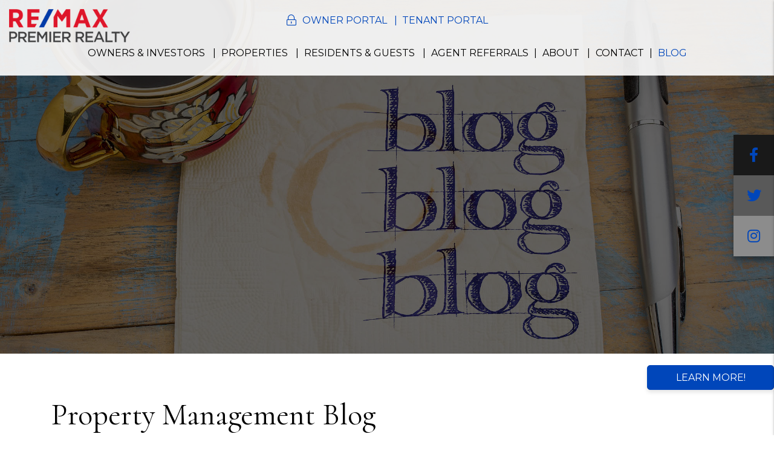

--- FILE ---
content_type: text/html; charset=UTF-8
request_url: https://www.ocalapropertymanagement.net/blog/discovering-the-allure-of-summerglen-a-55-community-a-glimpse-into-life-in-ocala-florida
body_size: 35554
content:
<!DOCTYPE html><html lang="en"><head>
<title>Summerglen an Active 55+ Community In Ocala, Florida</title>
<meta name="description" content="Explore the allure of Summerglen in Ocala, FL, at RE/MAX Premier Realty Property Management. Dive into the essence of a balanced Florida lifestyle in Summerglen."/>
<link rel="canonical" href="https://www.ocalapropertymanagement.net/blog/discovering-the-allure-of-summerglen-a-55-community-a-glimpse-into-life-in-ocala-florida" />
<link rel="stylesheet" type="text/css" href="/_system/css/ion-app.min.css?v=20240326" />
<meta charset="utf-8"/>
	<meta name="viewport" content="width=device-width, initial-scale=1.0"/>
	<meta http-equiv="X-UA-Compatible" content="IE=edge"/>
	<link rel="shortcut icon" type="image/png" href="/favicon.png?v2" />
<link rel="preconnect" href="https://fonts.gstatic.com/" crossorigin>
<link rel="dns-fetch" href="https://cdnjs.cloudflare.com" crossorigin>
<link href="https://fonts.googleapis.com/css2?family=Cormorant:ital,wght@0,400..700;1,400..700&family=Great+Vibes&family=Montserrat&family=Source+Sans+3:wght@300;400;600;700&display=swap" rel="stylesheet">

<link rel="stylesheet" href="https://cdnjs.cloudflare.com/ajax/libs/twitter-bootstrap/4.3.1/css/bootstrap.min.css" integrity="sha512-tDXPcamuZsWWd6OsKFyH6nAqh/MjZ/5Yk88T5o+aMfygqNFPan1pLyPFAndRzmOWHKT+jSDzWpJv8krj6x1LMA==" crossorigin="anonymous" referrerpolicy="no-referrer" />
<link rel="stylesheet" href="/css/animate-v2.min.css" media="screen and (min-width: 992px)">
<link rel="stylesheet" href="/css/styles.css?v7321" />

<script src="https://cdnjs.cloudflare.com/ajax/libs/jquery/3.3.1/jquery.min.js" integrity="sha512-+NqPlbbtM1QqiK8ZAo4Yrj2c4lNQoGv8P79DPtKzj++l5jnN39rHA/xsqn8zE9l0uSoxaCdrOgFs6yjyfbBxSg==" crossorigin="anonymous" referrerpolicy="no-referrer"></script>
<script defer src="https://cdnjs.cloudflare.com/ajax/libs/popper.js/1.14.7/umd/popper.min.js" integrity="sha384-UO2eT0CpHqdSJQ6hJty5KVphtPhzWj9WO1clHTMGa3JDZwrnQq4sF86dIHNDz0W1" crossorigin="anonymous"></script>
<script defer src="https://cdnjs.cloudflare.com/ajax/libs/twitter-bootstrap/4.3.1/js/bootstrap.min.js" integrity="sha512-Ah5hWYPzDsVHf9i2EejFBFrG2ZAPmpu4ZJtW4MfSgpZacn+M9QHDt+Hd/wL1tEkk1UgbzqepJr6KnhZjFKB+0A==" crossorigin="anonymous" referrerpolicy="no-referrer"></script>
<script defer src="https://cdnjs.cloudflare.com/ajax/libs/jquery.scrollfire/1.4.0/jquery.scrollfire.min.js"></script>
<script defer src="https://polyfill.io/v2/polyfill.min.js?features=IntersectionObserver"></script>
<script defer src="https://kit.fontawesome.com/3049d68f96.js" crossorigin="anonymous"></script>
<script defer src="https://cdnjs.cloudflare.com/ajax/libs/lazysizes/5.1.0/lazysizes.min.js"></script>
<script defer src="https://www.google.com/recaptcha/api.js?onload=onIonRecaptchaLoad&render=explicit"></script>
<script src="/js/master-v3.js?v41"></script>
<script type="text/javascript" src="//cdn.rlets.com/capture_configs/064/b1c/ee4/39f4c72b40620f865955a37.js" async="async"></script>


<!--[if lt IE 9]>
	<script src="https://oss.maxcdn.com/html5shiv/3.7.2/html5shiv.min.js"></script>
	<script src="https://oss.maxcdn.com/respond/1.4.2/respond.min.js"></script>
<![endif]-->

<!--[if IE]>
	<script src="https://cdnjs.cloudflare.com/ajax/libs/svg4everybody/2.1.9/svg4everybody.legacy.min.js" type="text/javascript"></script>
	<script src="https://cdnjs.cloudflare.com/ajax/libs/object-fit-images/3.2.4/ofi.min.js" type="text/javascript"></script>
	<script type="text/javascript">
		objectFitImages('img.cover');
	</script>
<![endif]-->
<script defer>window.MSInputMethodContext && document.documentMode && document.write('<script src="https://cdn.jsdelivr.net/gh/nuxodin/ie11CustomProperties@4.1.0/ie11CustomProperties.min.js"><\/script>');</script>

	<!-- Facebook Meta Tags -->
	<meta property="og:site_name" content="RE/MAX Premier Realty Property Management">
	<meta property="og:url" content="https://www.ocalapropertymanagement.net/blog/discovering-the-allure-of-summerglen-a-55-community-a-glimpse-into-life-in-ocala-florida">
	<meta property="og:type" content="article">
	<meta property="article:published_time" content="Wednesday, August 9, 2023">
	<meta property="article:author" content="System">
	<meta property="og:title" content="Discovering the Allure of Summerglen A 55+ Community: A Glimpse into Life in Ocala, Florida">
	<meta property="og:description" content="Explore the allure of Summerglen in Ocala, FL, at RE/MAX Premier Realty Property Management. Dive into the essence of a balanced Florida lifestyle in Summerglen.">
	<meta property="og:image" content="https://www.ocalapropertymanagement.net/images/blog/bigstock-Real-Estate--925548-min.jpg">
	<meta property="og:image:alt" content="Discovering the Allure of Summerglen A 55+ Community: A Glimpse into Life in Ocala, Florida"/>

	<!-- Twitter Meta Tags -->
	<meta name="twitter:card" content="summary_large_image">
	<meta property="twitter:domain" content="https://www.ocalapropertymanagement.net">
	<!-- <meta property="twitter:site" content="@twittername"> -->
	<meta property="twitter:url" content="https://www.ocalapropertymanagement.net/blog/discovering-the-allure-of-summerglen-a-55-community-a-glimpse-into-life-in-ocala-florida">
	<meta name="twitter:title" content="Discovering the Allure of Summerglen A 55+ Community: A Glimpse into Life in Ocala, Florida">
	<meta name="twitter:description" content="Explore the allure of Summerglen in Ocala, FL, at RE/MAX Premier Realty Property Management. Dive into the essence of a balanced Florida lifestyle in Summerglen.">
	<meta name="twitter:image" content="https://www.ocalapropertymanagement.net/images/blog/bigstock-Real-Estate--925548-min.jpg">
	<meta property="twitter:image:alt" content="Discovering the Allure of Summerglen A 55+ Community: A Glimpse into Life in Ocala, Florida"/>

	<!-- Video Meta Tags -->
	

	<!-- Google Tag Manager -->
<script>(function(w,d,s,l,i){w[l]=w[l]||[];w[l].push({'gtm.start':
new Date().getTime(),event:'gtm.js'});var f=d.getElementsByTagName(s)[0],
j=d.createElement(s),dl=l!='dataLayer'?'&l='+l:'';j.async=true;j.src=
'https://www.googletagmanager.com/gtm.js?id='+i+dl;f.parentNode.insertBefore(j,f);
})(window,document,'script','dataLayer','GTM-NVNGWP7');</script>
<!-- End Google Tag Manager -->
</head><body><!-- Google Tag Manager (noscript) -->
<noscript><iframe src="https://www.googletagmanager.com/ns.html?id=GTM-NVNGWP7"
height="0" width="0" style="display:none;visibility:hidden"></iframe></noscript>
<!-- End Google Tag Manager (noscript) -->
<a href="/ocala-property-management" target="_blank" class="sticky-link btn btn-wrap" style="color: #fff;">Learn More!</a>

<!--[if lt IE 8]>
    <p class="browsehappy">You are using an <strong>outdated</strong> browser. Please <a href="http://browsehappy.com/">upgrade your browser</a> to improve your experience.</p>
    <![endif]-->
	<a class="sr-only sr-only-focusable" href="#maincontent">Skip to main content</a>



	
	<header id="header" data-spy="affix">
		<div class="container-fluid">
			<div class="logo">
				<a href="/" aria-label="home"><img src="/images/logo.png" alt="RE/MAX Premier Realty Property Management Logo" /></a>
			</div>
			<!-- <div class="phone">
				<span class="d-block"><small>Ocala:</small> <a href="tel:+1352-671-7653" class="tel" itemprop="telephone">(352) 671-7653</a></span>
				<span class="d-block"><small>The Villages:</small> <a href="tel:+1-352-460-4633" class="tel" itemprop="telephone">(352) 460-4633</a></span>
				<span class="d-block"><small>Mt. Dora:</small> <a href="tel:+1352-504-3451" class="tel" itemprop="telephone">(352) 504-3451</a></span>
			</div> -->
			<div class="logins d-lg-flex align-items-center text-primary">
				<i class="fal fa-lock-alt" aria-hidden="true"></i>
				<ul class="list-inline--pipes">
					<li><a href="/owner-portal" target="_blank" aria-label="Owner Portal" title="this link opens in a new window" role="button">Owner Portal</a></li>
					<li><a href="/tenant-portal" target="_blank" aria-label="Resident Portal" title="this link opens in a new window" role="button">Tenant Portal</a></li>
				</ul>
			</div>
			<nav aria-label="primary" role="navigation">
				<ul class="nav justify-content-center"><li class="nav__item"><a href="/" aria-label="home">Home</a></li>

<li class="nav__item">
	<a href="/ocala-property-management" aria-label="Ocala Property Management">Owners & Investors</a>
	<ul class="nav__dropdown nav__dropdown--lg">
    <div class="row">
			<div class="col-4">
				<ul class="list-unstyled">
					<li class="nav__item service-title">
						<a href="#" aria-label="Ocala Property Management">Residential</a>
						<ul class="list-unstyled">
							<li><a href="/ocala-property-management" aria-label="Ocala Property Management">Overview</a></li>
							<li><a href="/marketing" aria-label="Marketing">Marketing</a></li>
							<li><a href="/tenant-screening" aria-label="Tenant Screening">Tenant Screening</a></li>
							<li><a href="/rent-collection" aria-label="Rent Collection">Rent Collection</a></li>
							<li><a href="/maintenance-services" aria-label="Maintenance">Maintenance</a></li>
							<li><a href="/accounting" aria-label="Accounting">Accounting</a></li>
							<li><a href="/eviction" aria-label="Eviction">Eviction</a></li>
							<li class="nav__item no-tier"><a href="/owner-portal" aria-label="Owner Login" title="this opens in new window" target="_blank" role="button">Owner Portal</a></li>
						</ul>
					</li>
				</ul>
			</div>
			<div class="col-4">
				<ul class="list-unstyled">
					<li class="nav__item no-tier"><a href="/north-central-florida-vacation-property-management" aria-label=" Real Estate">Vacation Property Management</a></li>
					<!-- <li class="nav__item no-tier"><a href="/pricing" aria-label="Pricing">Pricing</a></li> -->
					<li class="nav__item no-tier"><a href="/guarantees" aria-label="Guarantees">Guarantees</a></li>
					<!-- <li class="nav__item no-tier"><a href="/rent-sell-calculator" aria-label="Rent VS. Sell Calculator">Rent VS. Sell Calculator</a></li>
					<li class="nav__item no-tier"><a href="/roi-calculator" aria-label="ROI Calculator">ROI Calculator</a></li> -->
					<li class="nav__item no-tier"><a href="/owners" aria-label="Owner Resources">Owner Resources</a></li>
					<li class="nav__item no-tier"><a href="/owner-faq" aria-label="Owner Faqs">Owner FAQs</a></li>
					<li class="nav__item no-tier"><a href="https://docs.google.com/forms/d/e/1FAIpQLSfwjsJ_oJsNHffhXtRiQEodd-Dcl6pTW2PLqxGqcH9V5ru_Hw/viewform" aria-label="Home Evaluation" title="this opens in new window" target="_blank">Home Evaluation</a></li>

				</ul>
				</div>
				<div class="col-4">
					<ul class="list-unstyled">
				<li class="nav__item service-title">
					<a href="/roi-calculator" aria-label="ROI Calculator">Free Tools</a>
					<ul class="list-unstyled">
						<li class="nav__item no-tier"><a href="/rent-sell-calculator" aria-label="Rent VS. Sell Calculator">Rent VS. Sell Calculator</a></li>
						<li class="nav__item no-tier"><a href="/roi-calculator" aria-label="ROI Calculator">ROI Calculator</a></li>
					</ul>
				</li>
				</ul>
			</div>
			<!-- <div class="col-4">
				<ul class="list-unstyled">
					<li class="nav__item service-title">
						<a href="#" aria-label="Calculators">Calculators</a>
						<ul class="list-unstyled">

					<li class="nav__item no-tier"><a href="/rent-sell-calculator" aria-label="Rent VS. Sell Calculator">Rent VS. Sell Calculator</a></li>
					<li class="nav__item no-tier"><a href="/roi-calculator" aria-label="ROI Calculator">ROI Calculator</a></li>


				</ul>
			</div> -->
		</div>
	</ul>
</li>
<!-- <li class="nav__item">
	<a href="/roi-calculator" aria-label="ROI Calculator">Free Tools</a>
	<ul class="nav__dropdown">
		<li><a href="/rent-sell-calculator" aria-label="Rent VS. Sell Calculator">Rent VS. Sell Calculator</a></li>
		<li><a href="/roi-calculator" aria-label="ROI Calculator">ROI Calculator</a></li>
	</ul>
</li> -->
<li class="nav__item">
	<a href="#" aria-label="Ocala Homes for Rent">Properties</a>
	<ul class="nav__dropdown">
		<li><a href="/north-central-florida-homes-for-rent" aria-label="Ocala Homes for Rent">Homes for Rent</a></li>
		<li><a href="/lake-county-homes-for-rent" aria-label="Lake County Homes for Rent">Lake County Rentals</a></li>

		<!-- <li><a href="https://shelley-anderson.remax.com/" target="_blank" title="this opens in new window" role="button" aria-label="North Central Florida Homes for Sale">Homes for Sale</a></li> -->
		<li><a href="https://www.rentthevillageshomes.com/vrp/search/results/?search%5Barrival%5D=&search%5Bdeparture%5D=&search%5BAdults%5D=&search%5Btype%5D=&propSearch=Search&search%5Bshowmax%5D=true&search%5Bshow%5D=12&search%5Bsort%5D=Name&search%5Border%5D=ASC&search%5Bshowmax%5D=1" target="_blank" title="this opens in new window" role="button" aria-label="North Central Florida Vacation Rentals">Vacation Rentals</a></li>
		<!-- <li><a href="/north-central-florida-vacation-homes-for-rent" aria-label="North Central Florida Vacation Rentals">Vacation Rentals</a></li> -->
	</ul>
</li>
<li class="nav__item">
	<a href="#" aria-label="Resident Resources">Residents & Guests</a>
	<ul class="nav__dropdown">
		<li><a href="/tenants" aria-label="Resident Resources">Resident Resources</a></li>
		<li><a href="/tenant-faq" aria-label="Tenant Faqs">Resident FAQs</a></li>
		<li><a href="/maintenance">Maintenance</a></li>
		<li><a href="/tenant-portal" target="_blank" aria-label="Resident Login" title="this opens in new window" role="button">Resident Login</a></li>
	</ul>
</li>
<li class="nav__item"><a href="/agent-referrals">Agent Referrals</a></li>
<li class="nav__item">
	<a href="#" aria-label="About Us">About</a>
	<ul class="nav__dropdown">
		<li><a href="/about" aria-label="About Us">Our Company</a></li>
		<li><a href="/testimonials" aria-label="Testimonials">Testimonials</a></li>
	</ul>
</li>
<li class="nav__item"><a href="/contact" aria-label="Contact">Contact</a></li>
<li class="nav__item"><a href="/blog" aria-label="Blog">Blog</a></li></ul>
				<a href="javascript:void(0)" class="launch-menu-button text-center text-sm-right" aria-label="Open Menu" role="button">
					<i class="fa fa-bars"></i> MENU
				</a>
			</nav>
		</div>
	</header>

	<div class="social-sidebar shadow-md animated-slow slideInRight animate-7">
		<a href="https://www.facebook.com/remaxpremierocalapropertymgmt" target="_blank" title="opens in a new window" role="button"><i class="fa fa-facebook" aria-hidden="true"></i><span class="sr-only">Facebook</span></a>
<a href="https://twitter.com/premier_remax?lang=en" target="_blank" title="opens in a new window" role="button"><i class="fa fa-twitter" aria-hidden="true"></i><span class="sr-only">Twitter</span></a>
<a href="https://www.instagram.com/remaxpremierrealtysells/" target="_blank" title="opens in a new window" role="button"><i class="fa fa-instagram" aria-hidden="true"></i><span class="sr-only">Instagram</span></a>
		<!-- <a href="tel:+1-123-456-7890" class="tel" itemprop="telephone" role="button"><i class="fa fa-phone" aria-hidden="true"></i><span class="sr-only">Call Us</span></a> -->
	</div>

	<div class="launch-menu" aria-label="menu" role="navigation" aria-hidden="true" tabindex="-1">
		<button type="button" class="launch-menu-close" aria-label="Close">
		  <i class="fal fa-times-circle"></i>
		</button>
		<div class="logo">
			<a href="/"><img src="/images/logo.png" alt="RE/MAX Premier Realty Property Management Logo" /></a>
		</div>
		<!-- <div class="phone">
			<i class="fa fa-phone"></i>
			<span class="d-block"><small>Ocala:</small> <a href="tel:+1352-671-7653" class="tel" itemprop="telephone">(352) 671-7653</a></span>
			<span class="d-block"><small>The Villages:</small> <a href="tel:+1-352-460-4633" class="tel" itemprop="telephone">(352) 460-4633</a></span>
			<span class="d-block"><small>Mt. Dora:</small> <a href="tel:+1352-504-3451" class="tel" itemprop="telephone">(352) 504-3451</a></span>
		</div> -->
		<div class="links">
			<a href="/owner-portal" target="_blank" class="btn" aria-label="Owner Portal" title="this link opens in a new window" role="button">Owner Portal</a>
			<a href="/tenant-portal" target="_blank" class="btn" aria-label="Resident Portal" title="this link opens in a new window" role="button">Tenant Portal</a>
		</div>
		<ul class="nav flex-column">
			<li class="nav__item"><a href="/" aria-label="home">Home</a></li>

<li class="nav__item">
	<a href="/ocala-property-management" aria-label="Ocala Property Management">Owners & Investors</a>
	<ul class="nav__dropdown nav__dropdown--lg">
    <div class="row">
			<div class="col-4">
				<ul class="list-unstyled">
					<li class="nav__item service-title">
						<a href="#" aria-label="Ocala Property Management">Residential</a>
						<ul class="list-unstyled">
							<li><a href="/ocala-property-management" aria-label="Ocala Property Management">Overview</a></li>
							<li><a href="/marketing" aria-label="Marketing">Marketing</a></li>
							<li><a href="/tenant-screening" aria-label="Tenant Screening">Tenant Screening</a></li>
							<li><a href="/rent-collection" aria-label="Rent Collection">Rent Collection</a></li>
							<li><a href="/maintenance-services" aria-label="Maintenance">Maintenance</a></li>
							<li><a href="/accounting" aria-label="Accounting">Accounting</a></li>
							<li><a href="/eviction" aria-label="Eviction">Eviction</a></li>
							<li class="nav__item no-tier"><a href="/owner-portal" aria-label="Owner Login" title="this opens in new window" target="_blank" role="button">Owner Portal</a></li>
						</ul>
					</li>
				</ul>
			</div>
			<div class="col-4">
				<ul class="list-unstyled">
					<li class="nav__item no-tier"><a href="/north-central-florida-vacation-property-management" aria-label=" Real Estate">Vacation Property Management</a></li>
					<!-- <li class="nav__item no-tier"><a href="/pricing" aria-label="Pricing">Pricing</a></li> -->
					<li class="nav__item no-tier"><a href="/guarantees" aria-label="Guarantees">Guarantees</a></li>
					<!-- <li class="nav__item no-tier"><a href="/rent-sell-calculator" aria-label="Rent VS. Sell Calculator">Rent VS. Sell Calculator</a></li>
					<li class="nav__item no-tier"><a href="/roi-calculator" aria-label="ROI Calculator">ROI Calculator</a></li> -->
					<li class="nav__item no-tier"><a href="/owners" aria-label="Owner Resources">Owner Resources</a></li>
					<li class="nav__item no-tier"><a href="/owner-faq" aria-label="Owner Faqs">Owner FAQs</a></li>
					<li class="nav__item no-tier"><a href="https://docs.google.com/forms/d/e/1FAIpQLSfwjsJ_oJsNHffhXtRiQEodd-Dcl6pTW2PLqxGqcH9V5ru_Hw/viewform" aria-label="Home Evaluation" title="this opens in new window" target="_blank">Home Evaluation</a></li>

				</ul>
				</div>
				<div class="col-4">
					<ul class="list-unstyled">
				<li class="nav__item service-title">
					<a href="/roi-calculator" aria-label="ROI Calculator">Free Tools</a>
					<ul class="list-unstyled">
						<li class="nav__item no-tier"><a href="/rent-sell-calculator" aria-label="Rent VS. Sell Calculator">Rent VS. Sell Calculator</a></li>
						<li class="nav__item no-tier"><a href="/roi-calculator" aria-label="ROI Calculator">ROI Calculator</a></li>
					</ul>
				</li>
				</ul>
			</div>
			<!-- <div class="col-4">
				<ul class="list-unstyled">
					<li class="nav__item service-title">
						<a href="#" aria-label="Calculators">Calculators</a>
						<ul class="list-unstyled">

					<li class="nav__item no-tier"><a href="/rent-sell-calculator" aria-label="Rent VS. Sell Calculator">Rent VS. Sell Calculator</a></li>
					<li class="nav__item no-tier"><a href="/roi-calculator" aria-label="ROI Calculator">ROI Calculator</a></li>


				</ul>
			</div> -->
		</div>
	</ul>
</li>
<!-- <li class="nav__item">
	<a href="/roi-calculator" aria-label="ROI Calculator">Free Tools</a>
	<ul class="nav__dropdown">
		<li><a href="/rent-sell-calculator" aria-label="Rent VS. Sell Calculator">Rent VS. Sell Calculator</a></li>
		<li><a href="/roi-calculator" aria-label="ROI Calculator">ROI Calculator</a></li>
	</ul>
</li> -->
<li class="nav__item">
	<a href="#" aria-label="Ocala Homes for Rent">Properties</a>
	<ul class="nav__dropdown">
		<li><a href="/north-central-florida-homes-for-rent" aria-label="Ocala Homes for Rent">Homes for Rent</a></li>
		<li><a href="/lake-county-homes-for-rent" aria-label="Lake County Homes for Rent">Lake County Rentals</a></li>

		<!-- <li><a href="https://shelley-anderson.remax.com/" target="_blank" title="this opens in new window" role="button" aria-label="North Central Florida Homes for Sale">Homes for Sale</a></li> -->
		<li><a href="https://www.rentthevillageshomes.com/vrp/search/results/?search%5Barrival%5D=&search%5Bdeparture%5D=&search%5BAdults%5D=&search%5Btype%5D=&propSearch=Search&search%5Bshowmax%5D=true&search%5Bshow%5D=12&search%5Bsort%5D=Name&search%5Border%5D=ASC&search%5Bshowmax%5D=1" target="_blank" title="this opens in new window" role="button" aria-label="North Central Florida Vacation Rentals">Vacation Rentals</a></li>
		<!-- <li><a href="/north-central-florida-vacation-homes-for-rent" aria-label="North Central Florida Vacation Rentals">Vacation Rentals</a></li> -->
	</ul>
</li>
<li class="nav__item">
	<a href="#" aria-label="Resident Resources">Residents & Guests</a>
	<ul class="nav__dropdown">
		<li><a href="/tenants" aria-label="Resident Resources">Resident Resources</a></li>
		<li><a href="/tenant-faq" aria-label="Tenant Faqs">Resident FAQs</a></li>
		<li><a href="/maintenance">Maintenance</a></li>
		<li><a href="/tenant-portal" target="_blank" aria-label="Resident Login" title="this opens in new window" role="button">Resident Login</a></li>
	</ul>
</li>
<li class="nav__item"><a href="/agent-referrals">Agent Referrals</a></li>
<li class="nav__item">
	<a href="#" aria-label="About Us">About</a>
	<ul class="nav__dropdown">
		<li><a href="/about" aria-label="About Us">Our Company</a></li>
		<li><a href="/testimonials" aria-label="Testimonials">Testimonials</a></li>
	</ul>
</li>
<li class="nav__item"><a href="/contact" aria-label="Contact">Contact</a></li>
<li class="nav__item"><a href="/blog" aria-label="Blog">Blog</a></li>
		</ul>
		<div class="social">
			<a href="https://www.facebook.com/remaxpremierocalapropertymgmt" target="_blank" title="opens in a new window" role="button"><i class="fa fa-facebook" aria-hidden="true"></i><span class="sr-only">Facebook</span></a>
<a href="https://twitter.com/premier_remax?lang=en" target="_blank" title="opens in a new window" role="button"><i class="fa fa-twitter" aria-hidden="true"></i><span class="sr-only">Twitter</span></a>
<a href="https://www.instagram.com/remaxpremierrealtysells/" target="_blank" title="opens in a new window" role="button"><i class="fa fa-instagram" aria-hidden="true"></i><span class="sr-only">Instagram</span></a>
		</div>
	</div>
	<div class="launch-menu-mask"></div>
<section id="secondary-banner" class="launch-image-banner random" data-provide="random">
	<ul class="image-list">
		<li><img src="/images/secondary-banner-blog2.jpg" alt="Sub Banner Image 1" /></li>
	</ul>
	<div class="container h-100 d-flex flex-column justify-content-center">
		<div class="prompt"></div>
	</div>
</section>
<main name="maincontent" id="maincontent">
	<section class="container body-container">
		<head>
    <link rel="stylesheet" href="https://cdnjs.cloudflare.com/ajax/libs/Tipue-Search/5.0.0/tipuesearch.css" integrity="sha256-zuGZE2/2OoFIZCxDR8hIGYc4vwxtTobqHs6p2N+uqdU=" crossorigin="anonymous" />
</head>
<body>
        <header>
            <div class="heading-main">
                
                    <h2>Property Management Blog</h2>
                
            </div>
        </header>
        <div class="blog-container">
            <section class="main-panel">
                <div id="tipue_search_content">
                    <head>
    <meta name="description" content="Explore the allure of Summerglen in Ocala, FL, at RE/MAX Premier Realty Property Management. Dive into the essence of a balanced Florida lifestyle in Summerglen.">
</head>
<body>
<article class="blog-post">
    
        <section class="post-featured">
            
                <img src="/images/blog/bigstock-Real-Estate--925548-min.jpg" alt="Discovering the Allure of Summerglen A 55+ Community: A Glimpse into Life in Ocala, Florida" class="cover" title="Discovering the Allure of Summerglen A 55+ Community: A Glimpse into Life in Ocala, Florida">
            
        </section>
    
    <header class="post-header">
        <h1 class="post-title">Discovering the Allure of Summerglen A 55+ Community: A Glimpse into Life in Ocala, Florida</h1>
        <div class="post-date">By System Wednesday, August 9, 2023 </div>
    </header>
    <section class="post-body">
        <p style="text-align: center;"><strong><span style="font-size: 30px;">Discovering the Allure of Summerglen: A Glimpse into Life in Ocala, Florida</span></strong></p><p style="text-align: center;"><a href="https://www.ocalapropertymanagement.net/north-central-florida-homes-for-rent#ad/1394259">Ready to rent? Click Here:</a></p><p>Nestled in the heart of Central Florida, the vibrant community of Summerglen in Ocala, FL, offers a lifestyle that embodies the perfect blend of tranquility and active living. With its lush landscapes, friendly atmosphere, and an abundance of amenities, Summerglen stands as a testament to the allure of living in the Sunshine State.</p><p><br></p><p><strong>A Serene Escape</strong></p><p>Summerglen is a community that embraces the serene beauty of its natural surroundings. The area is characterized by rolling hills, picturesque oak trees, and carefully manicured landscapes that create an inviting ambiance. As the name suggests, the community comes alive with the vibrant hues of summer, painting a scenic canvas for residents to enjoy year-round.</p><p><br></p><p>The peaceful atmosphere of Summerglen sets the stage for a relaxed lifestyle that is often associated with living in Florida. Whether it&#39;s taking leisurely strolls around the neighborhood or enjoying the tranquility of a morning cup of coffee on the porch, residents find solace in the peacefulness that permeates the air.</p><p><br></p><p><strong>Active Living at its Best</strong></p><p>While tranquility is a defining characteristic of Summerglen, the community also caters to those with a more active lifestyle. The centerpiece of this active living is the renowned Summerglen Golf Course. Designed to challenge golf enthusiasts of all levels, the course boasts lush fairways, manicured greens, and breathtaking views that make every round a memorable experience.</p><p>Beyond golf, residents have access to a variety of amenities that encourage an active and social lifestyle. The community&#39;s clubhouse serves as a hub for social gatherings, events, and activities that cater to a wide range of interests. Whether it&#39;s a game of tennis, a dip in the pool, or a workout in the fitness center, there&#39;s no shortage of ways to stay active and engaged.</p><p><br></p><p><strong>A Sense of Community</strong></p><p>One of the most cherished aspects of Summerglen is the strong sense of community that flourishes here. Residents often find themselves forming meaningful connections with neighbors who share their interests and values. From organized clubs and hobby groups to social events and gatherings, there&#39;s always an opportunity to foster friendships and create lasting memories.</p><p>The community&#39;s commitment to fostering a close-knit neighborhood is evident in the numerous planned events and activities. Whether it&#39;s a holiday celebration, a charity drive, or a themed party, there&#39;s always something happening in Summerglen that brings people together.</p><p><br></p><p><strong>Proximity to Nature and Amenities</strong></p><p>Living in Summerglen means being close to both the beauty of nature and the conveniences of city life. Ocala is known for its equestrian culture, and the surrounding area offers ample opportunities for horseback riding, hiking, and exploring scenic trails. The nearby Ocala National Forest provides an escape into nature, where residents can unwind amidst the serenity of Florida&#39;s diverse ecosystems.</p><p>In addition to natural attractions, Summerglen is conveniently located near shopping centers, dining options, and cultural attractions. This allows residents to strike a balance between embracing the tranquility of their community and enjoying the dynamic offerings of the city.</p><p><br></p><p><strong>Final Thoughts</strong></p><p>Summerglen in Ocala, FL, represents more than just a place to live; it&#39;s a destination that embodies the essence of a fulfilling and well-rounded lifestyle. With its picturesque landscapes, active amenities, strong sense of community, and proximity to both nature and urban conveniences, Summerglen offers residents the opportunity to create a life that is as vibrant and diverse as the Florida sunshine itself.</p>
    </section>
    <section class="post-footer">
        <div class="post-footer-share">
            <h4>Share</h4>
            <div class="a2a_kit a2a_kit_size_32 a2a_default_style" style="display:inline-block;">
                <a title="opens in new window" class="a2a_dd" href="https://www.addtoany.com/share"></a>
                <a title="opens in new window" class="a2a_button_facebook"></a>
                <a title="opens in new window" class="a2a_button_twitter"></a>
                <a title="opens in new window" class="a2a_button_email"></a>
                <a title="opens in new window" class="a2a_button_pinterest"></a>
            </div>
            <script type='text/javascript' src='https://static.addtoany.com/menu/page.js'></script>
        </div>
        <div class="post-footer-author">
            <h4>Author</h4>
            <div class="author-image"><img src="" alt="Author Erica G. Larson in Ocala, FL" class="cover"></div>
            <div class="author-details">
                <div class="author-name">
                    System
                </div>
                <div class="author-title">
                    
                </div>
                <div class="author-bio-preview">
                    
                    <!-- <a class="author-bio-toggle" href="javascript:;">read more</a> -->
                </div>
                <div class="author-bio">
                    
                    <!-- <a class="author-bio-toggle open" href="javascript:;">read less</a> -->
                </div>
            </div>
            <div class="clearfix"></div>
        </div>
    </section>
</article>

<!-- END .blog-post -->
<a href="/blog" class="index"><i class="fal fa-arrow-left"></i> back</a>


<script type="application/ld+json">
{ "@context": "https://schema.org",
 "@type": "BlogPosting",
 "mainEntityOfPage": {
   "@type": "WebPage",
   "@id": "https://google.com/article"
 },
 "headline": "Discovering the Allure of Summerglen A 55+ Community: A Glimpse into Life in Ocala, Florida",
 "image": "https://www.ocalapropertymanagement.net/images/blog/bigstock-Real-Estate--925548-min.jpg",
 "award": "",
 "editor": "System",
 "genre": "Property Management",
 "keywords": " Property Management",
 "publisher": {
  "@type": "Organization",
  "name": "RE/MAX Premier Realty Property Management",
  "logo": {
	"@type": "ImageObject",
	"url": "https://www.ocalapropertymanagement.net/images/logo.png"
}},
 "url": "https://www.ocalapropertymanagement.net/blog/discovering-the-allure-of-summerglen-a-55-community-a-glimpse-into-life-in-ocala-florida",
 "datePublished": "Wednesday, August 9, 2023",
 "dateCreated": "8-9-2023",
 "dateModified": "Wednesday, August 9, 2023",
 "description": "Explore the allure of Summerglen in Ocala, FL, at RE/MAX Premier Realty Property Management. Dive into the essence of a balanced Florida lifestyle in Summerglen.",
 "articleBody": "Discovering the Allure of Summerglen: A Glimpse into Life in Ocala, FloridaReady to rent? Click Here:Nestled in the heart of Central Florida, the vibrant community of Summerglen in Ocala, FL, offers a...",
   "author": {
    "@type": "Person",
    "name": "System"
  }
 }
</script>


</body>
                    <p class="page-nav"></p>
                </div>
            </section>
            <aside class="side-panel">
                <section>
                    <h4>Search</h4>
                    <form action="/blog">
                        <div class="tipue_search_group">
                          <input type="text" name="q" id="tipue_search_input" pattern=".{3,}" title="At least 3 characters" placeholder="search" required aria-label="Search Blog Posts by Keyword"><button type="submit" class="tipue_search_button"><div class="tipue_search_icon"><i class="fal fa-search"><span class="sr-only">Search<span></i></div></button>
                        </div>
                    </form>
                </section>

                <section>
                  <h4>Subscribe</h4>
                  <div data-ion="form" data-name="blog-subsciption"></div>

                <section>
                    <h4>Follow Us</h4>
                    <div class="social">
                        <a href="https://www.facebook.com/remaxpremierocalapropertymgmt" target="_blank" title="opens in a new window" role="button"><i class="fa fa-facebook" aria-hidden="true"></i><span class="sr-only">Facebook</span></a>
<a href="https://twitter.com/premier_remax?lang=en" target="_blank" title="opens in a new window" role="button"><i class="fa fa-twitter" aria-hidden="true"></i><span class="sr-only">Twitter</span></a>
<a href="https://www.instagram.com/remaxpremierrealtysells/" target="_blank" title="opens in a new window" role="button"><i class="fa fa-instagram" aria-hidden="true"></i><span class="sr-only">Instagram</span></a>
                    </div>
                </section>
                <section>
                    <h4>Recent Posts</h4>
                    <ul class="blog-recent-posts">
	
	<li>
		<a href="/blog/invest-in-ocala-florida-the-top-10-reason-why">
			<div class="post-thumb">
				
		        	<img class="cover lazyload" data-src="/images/blog/bigstock--202692235.jpg" alt="Invest In Ocala, Florida: The Top 10 Reason Why">
				
			</div>
			<div class="post-details">
				<div class="post-title">Invest In Ocala, Florida: The Top 10 Reason Why</div>
				<div class="post-date">By System Sep 14, 2023</div>
			</div>
		</a>
	</li>
	
	<li>
		<a href="/blog/-ocala-florida-inland-from-hurricanes-near-crystal-river-gulf-coasts-and-daytona-beach">
			<div class="post-thumb">
				
		        	<img class="cover lazyload" data-src="/images/blog/ideal-oasis-inland-from-hurricanes.jpeg" alt="The Ideal Oasis Inland from Hurricanes, Near Crystal River, Gulf Coasts, and Daytona Beach">
				
			</div>
			<div class="post-details">
				<div class="post-title">The Ideal Oasis Inland from Hurricanes, Near Crystal River, Gulf Coasts, and Daytona Beach</div>
				<div class="post-date">By System Sep 06, 2023</div>
			</div>
		</a>
	</li>
	
	<li>
		<a href="/blog/-calesa-township-why-ocala-florida-homeowners-should-consider-property-management">
			<div class="post-thumb">
				
		        	<img class="cover lazyload" data-src="/images/blog/charm-of-calesa-township.jpeg" alt="Discover the Charm of Calesa Township in Ocala, Fl">
				
			</div>
			<div class="post-details">
				<div class="post-title">Discover the Charm of Calesa Township in Ocala, Fl</div>
				<div class="post-date">By System Sep 05, 2023</div>
			</div>
		</a>
	</li>
	
	<li>
		<a href="/blog/unveiling-convenience-ocala-florida-welcomes-new-publix-grocery-and-convenience-store">
			<div class="post-thumb">
				
		        	<img class="cover lazyload" data-src="/images/blog/bigstock-Small-Business-owner-with-ope-24830186.jpg" alt="Newly Renovated Publix Grocery & Convenience Store in Ocala">
				
			</div>
			<div class="post-details">
				<div class="post-title">Newly Renovated Publix Grocery & Convenience Store in Ocala</div>
				<div class="post-date">By System Aug 11, 2023</div>
			</div>
		</a>
	</li>
	
	<li>
		<a href="/blog/discovering-the-allure-of-summerglen-a-55-community-a-glimpse-into-life-in-ocala-florida">
			<div class="post-thumb">
				
		        	<img class="cover lazyload" data-src="/images/blog/bigstock-Real-Estate--925548-min.jpg" alt="Discovering the Allure of Summerglen A 55+ Community: A Glimpse into Life in Ocala, Florida">
				
			</div>
			<div class="post-details">
				<div class="post-title">Discovering the Allure of Summerglen A 55+ Community: A Glimpse into Life in Ocala, Florida</div>
				<div class="post-date">By System Aug 09, 2023</div>
			</div>
		</a>
	</li>
	
</ul>
                </section>
                <section>
                    <h4>Categories</h4>
                    <ul class="blog-category-list">
	
</ul>
                </section>
                <section>
                    <h4>Tags</h4>
                    <ul class="blog-tag-list">
    
</ul>
                </section>
                <section>
                    <h4>Authors</h4>
                    <ul class="blog-author-list">
	
		<li>
			<a href="/blog/author/system">
				<div class="author-image"><img class="cover lazyload" data-src="" alt="System"></div>
				<div class="author-name">System</div>
			</a>
		</li>
	
</ul>
                </section>
            </aside>
        </div>
<!-- END .blog-container -->


</body>
	</section>
</main>
<footer class="footer bg-primary text-white text-center">
	<div class="container-fluid">
		<div class="footer__contact">

			<div class="row justify-content-center">

					<div class="col-md-4">
<a href="/"><img src="/images/logo-white.png" alt="logo"></a>
<br/><br/>
<p>Remax Premier Property Management has been serving the local counties for over 20 years, providing exceptional service and guidance to homeowners, investors, and renters alike. </p>

<p><a href="/contact" class="btn btn-alt">Contact Us</a></p>
<div class="social">
<a href="https://www.facebook.com/remaxpremierocalapropertymgmt" target="_blank" title="opens in a new window" role="button"><i class="fa fa-facebook" aria-hidden="true"></i><span class="sr-only">Facebook</span></a>
<a href="https://twitter.com/premier_remax?lang=en" target="_blank" title="opens in a new window" role="button"><i class="fa fa-twitter" aria-hidden="true"></i><span class="sr-only">Twitter</span></a>
<a href="https://www.instagram.com/remaxpremierrealtysells/" target="_blank" title="opens in a new window" role="button"><i class="fa fa-instagram" aria-hidden="true"></i><span class="sr-only">Instagram</span></a>
</div>
<h4>Quick Links</h4>
<ul class="list-unstyled">
	<li><a href="/ocala-property-management">OWNERS & INVESTORS</a></li>
	<li><a href="/agents">AGENTS</a></li>
	<li><a href="/contact">CONTACT</a></li>
	<li><a href="/blog">BLOG</a></li>
</ul>

</div>

				<div class="col-md-4">
					<h4>Property Management Services</h4>
					<ul class="list-unstyled">
						<li>
							<a href="/ocala-property-management"><h4>Ocala</h4></a>
							<ul class="list-unstyled">
								<li><span class="address"><a href="https://goo.gl/maps/Ejf453k5fpgpWDwe7" target="_blank"><address itemprop="address" itemscope itemtype="http://schema.org/PostalAddress">
		<span class="street-address" itemprop="streetAddress">1910 SW 18th Ct</span>
		<span class="street-address" itemprop="streetAddress">Bldg. 100</span>
		<span class="locality" itemprop="addressLocality">Ocala</span>, <span class="region" itemprop="addressRegion">FL</span> <span class="postal-code" itemprop="postalCode">34471</span>
	</address></a></span></li>
								<li><span class="phone"><a href="tel:+1352-671-7653" class="tel" itemprop="telephone">(352) 671-7653</a></span></li>
							</ul>
						</li>
						<li>
							<a href="/mount-dora-property-management"><h4>Mt. Dora</h4></a>
							<ul class="list-unstyled">
								<li><span class="address"><a href="https://goo.gl/maps/KFrq3xD1BTc17Jfz6" target="_blank"><address itemprop="address" itemscope itemtype="http://schema.org/PostalAddress">
		<span class="street-address" itemprop="streetAddress">18097 N US Hwy 441</span>
		<span class="locality" itemprop="addressLocality">Mt Dora</span>, <span class="region" itemprop="addressRegion">FL</span> <span class="postal-code" itemprop="postalCode">32757</span>
	</address></a></span></li>
								<li><span class="phone"><a href="tel:+1352-504-3451" class="tel" itemprop="telephone">(352) 504-3451</a></span></li>
							</ul>
						</li>
						<li>
							<a href="/north-central-florida-property-management"><h4>The Villages</h4></a>
							<ul class="list-unstyled">
								<li><span class="address"><a href="https://goo.gl/maps/qi5X4nv1MN8LEbNN6" target="_blank"><address itemprop="address" itemscope itemtype="http://schema.org/PostalAddress">
		<span class="street-address" itemprop="streetAddress">3990 E SR 44, Unit 401</span>
		<span class="locality" itemprop="addressLocality">Wildwood</span>, <span class="region" itemprop="addressRegion">FL</span> <span class="postal-code" itemprop="postalCode">34785</span>
	</address></a></span></li>
								<li><span class="phone"><a href="tel:+1-352-460-4396" class="tel" itemprop="telephone">(352) 460-4396</a></span></li>
							</ul>
						</li>
					</ul>
				</div>
				<div class="col-md-4">
					<h4>Vacation Rental Management Services</h4>
					<ul class="list-unstyled">
						<li>
							<a href="/north-central-florida-vacation-property-management"><h4>The Villages</h4></a>
							<ul class="list-unstyled">
								<li><span class="address"><a href="https://goo.gl/maps/qi5X4nv1MN8LEbNN6" target="_blank"><address itemprop="address" itemscope itemtype="http://schema.org/PostalAddress">
		<span class="street-address" itemprop="streetAddress">3990 E SR 44, Unit 401</span>
		<span class="locality" itemprop="addressLocality">Wildwood</span>, <span class="region" itemprop="addressRegion">FL</span> <span class="postal-code" itemprop="postalCode">34785</span>
	</address></a></span></li>
								<li><span class="phone"><a href="tel:+1-352-460-4633" class="tel" itemprop="telephone">(352) 460-4633</a></span></li>
							</ul>
						</li>
					</ul>
				</div>
			</div>
			<div class="vcard d-none" itemscope itemtype="http://schema.org/LocalBusiness">
	<span class="fn org" itemprop="name">RE/MAX Premier Realty Property Management</span>
	<span class="address adr">Please select type: address, phone, email, or fax</span>
	<span class="phone" itemprop="telephone">Please select type: address, phone, email, or fax</span>
	<span class="email"><a href="mailto:erica@remaxpremier.net" class="email">erica@remaxpremier.net</a></span>
	<object class="photo" itemprop="image" data="/images/social-sharing.jpg" type="image/jpg">social sharing</object>
	<a href="/" class="url">North Central Florida Property Management</a>
	<span class="category">Property Management</span>
	<span class="note">North Central Florida Property Management, North Central Florida investment services, North Central Florida Real Estate portfolio management, North Central Florida Houses and Homes for Rent</span>
</div>
		</div>
		<div class="footer__copy">
			&copy; 2026 RE/MAX Premier Realty Property Management. All Rights Reserved.
			<ul class="list-inline--pipes">
				<li>Property Manager Website powered by <a href="https://www.propertymanagerwebsites.com" target="_blank" title="this opens a new window">PMW</a></li>
				<li><a href="/sitemap">Sitemap</a></li>
				<li><a href="/privacy-policy">Privacy Policy</a></li>
				<li><a href="/contact">Contact</a></li>
			</ul>
		</div>
		<div class="footer__affil">
			<svg class="icon-eho" aria-label="EHO" role="presentation"><use xlink:href="/images/icons.svg#icon-eho"></use></svg>
<!-- <svg class="icon-bbb"><use xlink:href="/images/icons.svg#icon-bbb" alt="BBB" aria-label="BBB"></use></svg> -->
<svg class="icon-realtor"><use xlink:href="/images/icons.svg#icon-realtor" alt="National Association of Realtors" aria-label="National Association of Realtors"></use></svg>
<img data-src="/images/affil/stellar-mls.svg" alt="Stellar MLS" class="lazyload" aria-label="Stellar MLS" />
		</div>
		<div class="footer__ada">
			RE/MAX Premier Realty Property Management is committed to ensuring that its website is accessible to people
			with disabilities. All the pages on our website will meet W3C WAI's Web Content Accessibility Guidelines 2.0,
			Level A conformance. Any issues should be reported to <a href="mailto:erica@remaxpremier.net" class="email">erica@remaxpremier.net</a>. <a href="/w3c-policy">Website Accessibility Policy</a>
		</div>
		<div class="clearfix"></div>
	</div>
</footer>

<script defer src="https://cdnjs.cloudflare.com/ajax/libs/Tipue-Search/5.0.0/tipuesearch_set.js" integrity="sha256-UPoOxWhkIRNSeezgHOwGj08CT7oJwxmUja/g5NLWEO4=" crossorigin="anonymous"></script>
<script defer src="https://cdnjs.cloudflare.com/ajax/libs/Tipue-Search/5.0.0/tipuesearch.min.js" integrity="sha256-nnUsAwGEkYArwRYEG1BEfrGpnCK8PxPJY9Xkg7ZQ7PE=" crossorigin="anonymous"></script>
<script>
	var tipuesearch = {"pages": [
		
		     {"title": "Invest In Ocala, Florida: The Top 10 Reason Why", "text": "Real Estate Investing in Ocala, Florida: 10 Frequently Asked Questions&amp;nbsp;Are you considering real estate investing in Ocala, Florida? If so, you&amp;#39;re on the right track! Ocala is a hidden gem in the Sunshine State, known for its natural beauty, equestrian culture, and growing real estate market. But before you dive into this exciting venture, you likely have some burning questions. In this blog, we&amp;#39;ll address the ten frequently asked questions about real estate investing in Ocala, Florida. 1. Why Invest in Ocala, Florida?Ocala is an attractive destination for real estate investors due to its strategic location, affordability, and economic growth. The city offers a diverse range of investment opportunities, from single-family homes to commercial properties.2. What Are the Key Neighborhoods to Consider?Ocala boasts several neighborhoods that offer great investment potential, such as Downtown Ocala, Silver Springs Shores, and Marion Oaks. Including neighborhoods such as, On Top of The World, Calesa Township, SummerGlen, and many more. Don&amp;#39;t forget to Research each area&amp;#39;s market trends and potential for growth before making a decision. 3. What Is the Average Home Price in Ocala?In September 2021, the average home price in Ocala was around $175,000 and today the average home value is near $299,000. However, it&amp;#39;s essential to check current market conditions for the most accurate pricing information.&amp;nbsp; 4. What Is the Rental Market Like?The rental market in Ocala is strong, with a demand for &amp;nbsp;long-term rentals. Research rental rates and vacancy rates to assess the potential income from your investment property. 5. Are There Any Local Regulations for Real Estate Investors?Every locality has its own regulations and ordinances regarding real estate investments. Check with our Ocala Office for more information about our area! 6. What Are the Pros and Cons of Investing in Ocala&amp;#39;s Real Estate Market?Pros include affordability,&amp;nbsp;growth potential, and a diverse range of properties. On the flip side, you may encounter competition from other investors and the need for careful property management. 7. How Can I Finance My Ocala Real Estate Investment?There are various financing options available, including traditional mortgages, hard money loans, and private lenders. Consult with a local financial expert to determine the best financing strategy for your investment. 8. What Are the Best Property Management Options?Deciding whether to manage your property yourself or hire a&amp;nbsp;property management company depends on your availability and experience. Local property management companies can help with tenant screening, maintenance, and rent collection. 9. How Can I Stay Updated on Ocala&amp;#39;s Real Estate Market Trends?Stay informed by following local real estate news, networking with our local agents, and partnering with a real estate agent who specializes in the Ocala market. 10. Is Ocala a Long-Term Investment Destination?Ocala&amp;#39;s real estate market has shown promising signs of long-term growth. With careful research and strategic planning, investing in Ocala can be a solid long-term investment.Real Estate investing in Ocala, Florida, presents a wealth of opportunities for those who do their homework and approach it with a well-thought-out strategy. Keep in mind that the market can change, so it&amp;#39;s essential to stay informed and adapt your investment approach accordingly. By addressing these frequently asked questions and staying vigilant, you can embark on a successful real estate investment journey in Ocala, Florida. Good luck!", "image": "/images/blog/bigstock--202692235.jpg", "tags": "none", "url": "/blog/invest-in-ocala-florida-the-top-10-reason-why"},
		
		     {"title": "The Ideal Oasis Inland from Hurricanes, Near Crystal River, Gulf Coasts, and Daytona Beach", "text": "Ocala, Florida, is a city of hidden treasures, offering a unique combination of natural beauty and strategic location. Nestled in the heart of the Sunshine State, Ocala boasts proximity to both the stunning Crystal River and the Gulf Coasts, as well as the vibrant energy of Daytona Beach. In this blog post, we will explore how Ocala&amp;#39;s location as an inland haven from hurricanes makes it a prime choice for residents and visitors alike. We&amp;#39;ll also highlight the myriad amenities available within reach, making Ocala a true Florida gem. Ocala: Inland Sanctuary from Hurricanes One of the most appealing aspects of living in Ocala is its location. Situated inland from the Florida coastline, Ocala enjoys a unique advantage during hurricane season. While coastal areas are more susceptible to the impact of hurricanes and tropical storms, Ocala is shielded from the brunt of these weather systems. Residents can breathe easy knowing their homes and properties are far less likely to be affected by hurricane-related damage, making Ocala a secure and tranquil oasis amidst the storm. Proximity to Crystal River: A Natural Paradise Ocala&amp;#39;s geographical advantage extends to its proximity to Crystal River, a true natural paradise. Crystal River is renowned for its stunningly clear freshwater springs, making it a haven for snorkelers, scuba divers, and nature enthusiasts. The opportunity to swim with the gentle giants of the sea, manatees, is a unique and cherished experience here. Ocala residents can easily escape to this aquatic wonderland whenever they please, thanks to its proximity. Gulf Coasts: Coastal Bliss at Your Fingertips For those who crave the allure of Florida&amp;#39;s Gulf Coasts, Ocala&amp;#39;s location provides an ideal compromise. With just a short drive, residents can reach the pristine Gulf beaches, offering miles of sugary sands, warm waters, and endless sunsets. Whether you&amp;#39;re planning a weekend getaway or a day trip, the Gulf Coasts are always within reach, allowing Ocala residents to savor the coastal bliss without the coastal crowds. Daytona Beach: Vibrant Entertainment and Leisure If you&amp;#39;re seeking excitement, look no further than the iconic Daytona Beach. Just a convenient drive away from Ocala, Daytona Beach offers a vibrant mix of entertainment, from high-speed races at the Daytona International Speedway to the relaxation of beachfront lounging. Ocala residents can indulge in the best of both worlds, with the energetic atmosphere of Daytona Beach within easy reach, and the peaceful retreat of Ocala waiting at home. Amenities Galore: Ocala&amp;#39;s Allure Ocala&amp;#39;s allure goes beyond its proximity to natural wonders and exciting destinations. The city itself offers a wealth of amenities, from top-notch healthcare facilities and educational institutions to a thriving arts and cultural scene. Shopping, dining, and recreational opportunities abound, making Ocala a complete and fulfilling place to call home. Ocala, Florida, is not just a city; it&amp;#39;s a sanctuary. Its strategic location, sheltered from hurricanes, allows residents to enjoy the best of what Florida has to offer without the worry of coastal storms. With the wonders of Crystal River, the beauty of the Gulf Coasts, and the excitement of Daytona Beach all within reach, Ocala is a dream destination for those seeking the perfect blend of nature, adventure, and convenience. If you&amp;#39;re looking for an oasis inland from hurricanes with all the amenities and attractions you could desire, Ocala is the place to be.", "image": "/images/blog/ideal-oasis-inland-from-hurricanes.jpeg", "tags": "none", "url": "/blog/-ocala-florida-inland-from-hurricanes-near-crystal-river-gulf-coasts-and-daytona-beach"},
		
		     {"title": "Discover the Charm of Calesa Township in Ocala, Fl", "text": "Welcome to Calesa Township  Nestled in the heart of the Sunshine State, Ocala, Florida, is a city known for its lush landscapes, equestrian culture, and vibrant communities. One such gem in this city is the Calesa Township community, where homeowners find a unique blend of Southern charm and modern living. If you&amp;#39;re a homeowner in Calesa Township, you may be considering various options for managing your property. In this blog post, we&amp;#39;ll explore the reasons why you should consider professional property management services to enhance your investment.  Calesa Township: A Slice of Paradise  Calesa Township is more than just a residential area; it&amp;#39;s a close-knit community with a strong sense of belonging. The neighborhood boasts an array of charming homes, tree-lined streets, and a serene atmosphere that&amp;#39;s perfect for families, retirees, and everyone in between. The community is well-maintained, and residents take pride in the curb appeal of their homes.  Reasons to Consider Property Management in Calesa Township  Maintenance and Repairs One of the primary advantages of enlisting professional property management in Calesa Township&amp;nbsp;is the assurance that your property will receive regular maintenance and prompt repairs when needed. Florida&amp;#39;s climate can be unpredictable, and keeping your property in top shape is essential to protect your investment. Property managers have a network of trusted contractors and service providers, ensuring your home is well-cared for year-round.  Tenant Screening and Management If you&amp;#39;re renting out your property in&amp;nbsp;Calesa Township, finding the right tenants is crucial. Property management companies have a rigorous screening process to select responsible, reliable renters. They handle everything from advertising your property and showing it to prospective tenants to collecting rent and addressing tenant concerns. This minimizes the stress and hassle of dealing with tenant issues on your own.  Financial Management Property management companies excel at managing the financial aspects of your investment. They handle rent collection, property-related expenses, and financial reporting. You&amp;#39;ll receive regular updates on your property&amp;#39;s financial performance, making it easier to track your investment&amp;#39;s profitability.  Legal Compliance Florida&amp;#39;s real estate laws and regulations can be complex and ever-changing. Property management professionals are well-versed in these laws and ensure that your property complies with all applicable regulations. This minimizes legal risks and potential headaches associated with property ownership.  Time and Stress Savings Managing a property can be time-consuming and stressful, especially if you have other commitments or live far away from Calesa Township. Property management allows you to enjoy the benefits of property ownership without the daily responsibilities. You can have peace of mind knowing that your investment is in capable hands.  Increased Property Value A well-maintained property tends to appreciate in value over time. Our property manager in Calesa Township can help enhance the curb appeal and functionality of your home, ultimately increasing its market value. Whether you plan to sell in the future or simply want to maximize your investment, property management can help you achieve your goals.  Calesa Township in Ocala, Florida, offers a picturesque setting and a strong sense of community that homeowners cherish. If you&amp;#39;re a homeowner in this delightful neighborhood, entrusting your property to professional property management services can be a smart move. From maintenance and tenant management to financial oversight and legal compliance, property managers can help you protect and enhance your investment while alleviating the stress of day-to-day property management. Consider taking this step to enjoy the full benefits of your Calesa Township property.", "image": "/images/blog/charm-of-calesa-township.jpeg", "tags": "none", "url": "/blog/-calesa-township-why-ocala-florida-homeowners-should-consider-property-management"},
		
		     {"title": "Newly Renovated Publix Grocery &amp; Convenience Store in Ocala", "text": "Ocala, Florida, has just upped its convenience game with the grand opening of the newly renovated Publix grocery and convenience store.&amp;nbsp;303 SE 17th St Unit 201, Ocala, FL 34471&amp;nbsp;This exciting addition is poised to redefine shopping experiences in the city, offering a blend of grocery essentials, ready-to-eat meals, and a range of convenient services under one roof. Let&amp;#39;s take a closer look at what this new Publix store brings to the Ocala community. A One-Stop Shopping DestinationGone are the days of juggling multiple errands to different locations. The newly opened Publix grocery and convenience store in Ocala (properties for rent) aims to simplify your life by combining a full-service grocery store with the convenience of quick and easy grab-and-go options. Whether you&amp;#39;re looking to stock up on household essentials or simply craving a freshly made sandwich on the go, this store has you covered. Fresh and Local DelightsOne of the standout features of this new Publix store is its dedication to offering fresh and locally sourced products. From crisp produce to artisanal baked goods, the store boasts a selection that supports local farmers and producers. This not only ensures top-notch quality but also strengthens the community&amp;#39;s ties to its agricultural roots. Convenience RedefinedIn today&amp;#39;s fast-paced world, convenience is key. The renovated Publix store in Ocala understands this, catering to customers&amp;#39; busy lifestyles by providing a range of options for every need. Need a quick lunch? Swing by the deli counter for a variety of chef-prepared meals. Running low on household items? Navigate the well-organized aisles to find everything on your shopping list. Top-Notch ServicePublix is known for its exceptional customer service, and the new Ocala store is no exception. Friendly staff members are always on hand to assist you, whether you&amp;#39;re searching for a specific item, seeking cooking advice, or simply looking for a warm smile. This dedication to customer satisfaction adds an extra layer of comfort to the shopping experience. Digital InnovationEmbracing modern technology, the new Publix store offers various digital tools to enhance your shopping trip. From digital coupons and personalized deals to a user-friendly app that helps you navigate the store efficiently; these innovations make shopping more intuitive and enjoyable. ConclusionOcala, Florida, is buzzing with excitement as the renovated Publix grocery and convenience store opens its doors. With a commitment to quality, convenience, and community, this store is poised to become a go-to destination for locals seeking a seamless shopping experience. From fresh produce to ready-to-eat meals, friendly service to innovative digital tools, the new Publix store embodies the evolving needs of the modern shopper while staying rooted in Ocala&amp;#39;s sense of community.", "image": "/images/blog/bigstock-Small-Business-owner-with-ope-24830186.jpg", "tags": "none", "url": "/blog/unveiling-convenience-ocala-florida-welcomes-new-publix-grocery-and-convenience-store"},
		
		     {"title": "Discovering the Allure of Summerglen A 55+ Community: A Glimpse into Life in Ocala, Florida", "text": "Discovering the Allure of Summerglen: A Glimpse into Life in Ocala, FloridaReady to rent? Click Here:Nestled in the heart of Central Florida, the vibrant community of Summerglen in Ocala, FL, offers a lifestyle that embodies the perfect blend of tranquility and active living. With its lush landscapes, friendly atmosphere, and an abundance of amenities, Summerglen stands as a testament to the allure of living in the Sunshine State. A Serene EscapeSummerglen is a community that embraces the serene beauty of its natural surroundings. The area is characterized by rolling hills, picturesque oak trees, and carefully manicured landscapes that create an inviting ambiance. As the name suggests, the community comes alive with the vibrant hues of summer, painting a scenic canvas for residents to enjoy year-round. The peaceful atmosphere of Summerglen sets the stage for a relaxed lifestyle that is often associated with living in Florida. Whether it&amp;#39;s taking leisurely strolls around the neighborhood or enjoying the tranquility of a morning cup of coffee on the porch, residents find solace in the peacefulness that permeates the air. Active Living at its BestWhile tranquility is a defining characteristic of Summerglen, the community also caters to those with a more active lifestyle. The centerpiece of this active living is the renowned Summerglen Golf Course. Designed to challenge golf enthusiasts of all levels, the course boasts lush fairways, manicured greens, and breathtaking views that make every round a memorable experience.Beyond golf, residents have access to a variety of amenities that encourage an active and social lifestyle. The community&amp;#39;s clubhouse serves as a hub for social gatherings, events, and activities that cater to a wide range of interests. Whether it&amp;#39;s a game of tennis, a dip in the pool, or a workout in the fitness center, there&amp;#39;s no shortage of ways to stay active and engaged. A Sense of CommunityOne of the most cherished aspects of Summerglen is the strong sense of community that flourishes here. Residents often find themselves forming meaningful connections with neighbors who share their interests and values. From organized clubs and hobby groups to social events and gatherings, there&amp;#39;s always an opportunity to foster friendships and create lasting memories.The community&amp;#39;s commitment to fostering a close-knit neighborhood is evident in the numerous planned events and activities. Whether it&amp;#39;s a holiday celebration, a charity drive, or a themed party, there&amp;#39;s always something happening in Summerglen that brings people together. Proximity to Nature and AmenitiesLiving in Summerglen means being close to both the beauty of nature and the conveniences of city life. Ocala is known for its equestrian culture, and the surrounding area offers ample opportunities for horseback riding, hiking, and exploring scenic trails. The nearby Ocala National Forest provides an escape into nature, where residents can unwind amidst the serenity of Florida&amp;#39;s diverse ecosystems.In addition to natural attractions, Summerglen is conveniently located near shopping centers, dining options, and cultural attractions. This allows residents to strike a balance between embracing the tranquility of their community and enjoying the dynamic offerings of the city. Final ThoughtsSummerglen in Ocala, FL, represents more than just a place to live; it&amp;#39;s a destination that embodies the essence of a fulfilling and well-rounded lifestyle. With its picturesque landscapes, active amenities, strong sense of community, and proximity to both nature and urban conveniences, Summerglen offers residents the opportunity to create a life that is as vibrant and diverse as the Florida sunshine itself.", "image": "/images/blog/bigstock-Real-Estate--925548-min.jpg", "tags": "none", "url": "/blog/discovering-the-allure-of-summerglen-a-55-community-a-glimpse-into-life-in-ocala-florida"},
		
		     {"title": "The World Equestrian Center Ocala in Ocala, Florida", "text": "Did you hear? In an exciting announcement that has set the equestrian world abuzz, the prestigious World Equestrian Center Ocala has been selected to host the highly anticipated Longines League of Nations 2024 Qualifier. The news was met with great enthusiasm from riders, fans, and industry professionals alike, who recognize the significance of this momentous event. The World Equestrian Center Ocala, located in Ocala, Florida,&amp;nbsp;has earned its reputation as a premier destination for equestrian events. With state-of-the-art facilities, top-notch amenities, and a commitment to excellence, it is the ideal venue to host such a prestigious international event. The Longines League of Nations is a renowned series of show jumping competitions that attract top riders from around the globe. Known for its high level of competition and fierce rivalries, the league showcases the best of the best in the world of equestrian sports. Hosting a qualifier for this prestigious event is a testament to the World Equestrian Center&amp;#39;s stature and recognition in the equestrian community. The decision to choose Ocala as the host city is not without reason. Ocala has a long-standing tradition in equestrian sports and is often referred to as the &amp;quot;Horse Capital of the World.&amp;quot; Its sprawling landscapes, mild climate, and equestrian-friendly atmosphere make it an ideal location for both riders and their horses. Additionally, the equestrian community in Ocala is thriving, with a strong presence of horse breeders, trainers, and enthusiasts. The 2024 Qualifier is set to attract a large and diverse pool of participants from around the world. Riders will compete for a chance to secure a spot in the esteemed Longines League of Nations series, which includes some of the most prestigious competitions in the global equestrian calendar. Not only will the event showcase top-tier equestrian talent, but it will also provide an opportunity for spectators to witness world-class show jumping up close.Furthermore, the partnership with Longines, a renowned Swiss watchmaker with a rich heritage in equestrian sports, adds a touch of elegance and prestige to the event. Longines&amp;#39; involvement ensures that the 2024 Qualifier will be conducted with the utmost professionalism and adherence to equestrian values.The World Equestrian Center Ocala&amp;#39;s management has expressed its gratitude and excitement about being selected to host this significant event. They have promised to spare no effort in ensuring that both riders and spectators have an unforgettable experience during their time at the center.As the equestrian community eagerly anticipates the Longines League of Nations 2024 Qualifier, the event is expected to draw attention from media outlets worldwide, cementing Ocala&amp;#39;s position as a global hub for equestrian excellence.In conclusion, the news of the World Equestrian Center Ocala being chosen to host the Longines League of Nations 2024 Qualifier is a momentous occasion for equestrian enthusiasts and professionals alike. This collaboration between a world-class venue and a prestigious equestrian series is set to elevate the sport to new heights, and all eyes will be on Ocala in anticipation of this extraordinary event. Get ready.. for a world renowned event hitting us in 2024!  ", "image": "/images/blog/bigstock-Horse-Ranch-7939901.jpg", "tags": "none", "url": "/blog/world-equestrian-center-ocala-chosen-to-host-longines-league-of-nations-2024-qualifier"},
		
		     {"title": "Essential Tips for First-Time Landlords", "text": "In 2023, the number of renter-occupied properties has reached a high of over 44 million. So it is the perfect opportunity for new landlords to get into the rental property market.But how do you become a good landlord?Don&amp;#39;t worry, this article is here to help. We&amp;#39;ve provided some tips for becoming a successful real estate investor and landlord. Let&amp;#39;s take a look!Take Time with TenantsWhen selecting tenants for your properties, you need to make sure that they are safe and reliable. This provides you with security. It also fosters a positive environment for others living in the vicinity.Screening your tenants is the best way to find appropriate candidates. Conduct a background check on everyone that applies to the property. This includes contacting references and making sure that their income is verifiable.If you choose to put in place a screening process, then make sure that you do so consistently. You don&amp;#39;t want to get into hot water around discrimination.Implementing tenant screening can be time-consuming. As a new landlord, you might want to save your time for other things. Hiring a property management company can help with this.They can help read through applications, run checks, and even do interviews. This will leave you free to complete your other important landlord duties.Serious About MaintainanceWith real estate investing, keeping your properties in great condition is vital. It might be tempting to leave small jobs for another time. But long-term, regular maintenance saves you time and money on big, expensive repairs.It will also keep your tenants happy and improve your reputation as a landlord. Tenants will see that you take their experience in your property seriously. So they will make more of an effort to look after the property themselves.Communication is KeyBeing a consistent and effective communicator is essential to being a good landlord. Being clear when communicating helps build a strong relationship with your tenants.Having positive relationships with your tenants is very beneficial for several reasons. It means that they will reach out if they have any issues or queries, so they can get sorted out fast.Also, landlords who build trust with their tenants are more likely to keep them long-term. This saves you time and money having to fill vacant properties due to a high turnover rate.The Law of the LandBuild a good knowledge of the local rules and regulations surrounding rental properties. This will help you respect your own rights as well as your tenants.A good understanding of the law means you can write clear and concise rental contracts. This prevents any unnecessary conflicts or misunderstandings with your tenants.If you need support with the legal side of things, working with property managers is a good idea. They will have an up-to-date knowledge of local laws. This means they can guide you on best practices and identify issues before they escalate.Top Tips for First-Time LandlordsWe hope this article helps new landlords with the basics of property management. As a landlord, you will always come across new challenges and things to learn. The way to be a good landlord is to be proactive and commit to doing the best job you can.If you are a landlord looking for a reputable property management company, choose Re/Max.We offer a wide range of services designed to save you time and maximize profits. Get in touch with us to find out more about how we can help you today.", "image": "/images/blog/tips-for-first-time-landlords.jpeg", "tags": "none", "url": "/blog/essential-tips-for-first-time-landlords"},
		
		     {"title": "Importance of Maintaining Homeowners Insurance in Ocala, FL", "text": "As a property owner in the beautiful city of Ocala, Florida, you know how crucial it is to safeguard your investment. One aspect that often goes overlooked is the significance of maintaining homeowners&amp;rsquo; insurance. In this blog post, we will explore the key reasons why you need to be cautious when your homeowner&amp;rsquo;s insurance lapses and how it can impact your property management in Ocala. &amp;nbsp;Overview: Property Management in Ocala, Homeowners Insurance, Lapsed Insurance Understanding Homeowners Insurance:&amp;nbsp;Homeowners insurance is a vital component of protecting your property from unforeseen circumstances. It provides financial coverage in the event of damage caused by natural disasters, accidents, theft, or liability issues. Your insurance policy typically covers the structure of your property, personal belongings, and offers liability protection. Risks of Lapsed Insurance:&amp;nbsp;Allowing your homeowners insurance policy to lapse can expose you to significant risks. Consider the following potential consequences:a) Financial Liability: Without insurance, you may be personally responsible for covering the costs of repairs, replacements, or lawsuits that arise due to property damage or injuries on your premises. This can quickly drain your financial resources and disrupt your property management plans.b) Limited Rental Opportunities: If you&amp;#39;re renting out your property, potential tenants often prioritize properties with valid homeowners&amp;rsquo; insurance. Lapsed insurance could lead to a decline in tenant interest, making it difficult to maintain a steady rental income stream.c) Noncompliance with Legal Requirements: In many areas, including Ocala, maintaining homeowners&amp;rsquo; insurance is a legal requirement. Failing to comply with these regulations can result in penalties, fines, or even legal action. Mitigating Risks:&amp;nbsp;To safeguard your property management efforts in Ocala, it&amp;#39;s essential to take proactive steps to mitigate the risks associated with lapsed insurance:a) Timely Renewals: Stay vigilant and ensure that your homeowners insurance policy is renewed well before its expiration date. Consider setting up automatic reminders or working with a trusted insurance agent who can assist you in managing this process.b) Adequate Coverage:&amp;nbsp;Regularly review your insurance policy to ensure that it provides sufficient coverage for your property and personal belongings. As your property&amp;#39;s value may change over time, it&amp;#39;s crucial to adjust your coverage accordingly.c) Trusted Insurance Partners: Work with reputable insurance providers who understand the unique requirements of property owners in Ocala. They can guide you through the process and help you find suitable coverage options that align with your needs. Maintaining homeowners&amp;rsquo; insurance is a vital aspect of protecting your investment and ensuring the success of your property management in Ocala. By being cautious and avoiding the pitfalls of lapsed insurance, you can minimize financial risks, maintain a steady rental income, and comply with legal requirements. Take proactive measures to renew your policy in a timely manner and work with trusted insurance professionals who can provide you with adequate coverage. Safeguarding your property is not just a smart business move; it&amp;#39;s a responsible commitment to your investment and the welfare of your tenants. Certainly, there&amp;#39;s a lot to think about when renting your property in Ocala, FL, and how to minimize the fall of your homeowners&amp;#39; insurance. For more information on how our property management services could help you, contact us here at RE/MAX Premier Realty.", "image": "/images/blog/bigstock-House-In-Hands-13626770 (1).jpg", "tags": "none", "url": "/blog/protecting-your-investment-the-importance-of-maintaining-homeowners-insurance-in-ocala"},
		
		     {"title": "5 Signs You Need To Hire a Professional Property Management", "text": "The average ROI for a rental property in the US is 7%-8%.Owning a rental property is a great way to generate recurring income. While it&amp;#39;s very beneficial, there are challenges that come with property ownership. There may come a time when you need to hire a property management company to help you stay on top of things.In this guide, we&amp;#39;ll cover some of the key signs that indicate you need to hire a professional property management company. Keep reading for more.You Have Multiple PropertiesManaging one property can be difficult, but more than one is when things really become challenging. Real estate investing is one of the best ways to generate wealth, but the amount of work involved will become too much for one person to handle. Help from a property management company will lighten the load so that you don&amp;#39;t have to do everything yourself.You Live Far From Your Rental PropertyProperty management is always easier when you&amp;#39;re near your investment property. You can respond quickly to any issues, whether it&amp;#39;s something you need to do yourself or if you need to hire someone.There could be various reasons for owning property that&amp;#39;s far from where you live. By hiring a nearby property management company, you&amp;#39;ll have someone who can deal with these issues in your place.You&amp;#39;re Having Trouble Finding and Keeping TenantsFinding tenants sounds easy, but it often isn&amp;#39;t. You need to be able to market your property effectively, and you want to ensure you find desirable tenants that won&amp;#39;t cause any problems.Property managers know how to market properties well, so they can handle this part for you. They also have thorough tenant screening processes that ensure you find suitable tenants who are reliable and want to stay in your property for a long time.You Don&amp;#39;t Have Rental Property Management ExperienceIf you&amp;#39;re a new real estate investor, there&amp;#39;s a lot you won&amp;#39;t understand about managing properties. Things like rates, rental agreements, and landlord laws can be far more complicated than people realize.A property management company will have plenty of experience with all of these and everything else that&amp;#39;s involved in property management. This will ensure things are always done properly.You Struggle to Understand the Legal AspectsThere are a range of rules and duties when it comes to rental properties. For the average person, these can be incredibly confusing.Property managers know how everything works from a legal perspective. They can explain everything to you and make sure you stay out of legal trouble. Going with a local company is ideal in this sense as they&amp;#39;ll be up to date with the specific rules and regulations in the area.Finding the Right Property Management CompanyWhether you&amp;#39;re new to property investment, or you already have several, working with a property management company will help. They have the knowledge and experience to handle all aspects of property management properly, so you can relax.RE/MAX Premier Realty is a leading property management company serving Ocala and Northern Florida. We have over 20 years of experience in the industry. Take a look at our Property Management page to find out more about what we do today.", "image": "/images/blog/signs-you-need-to-hire-a-property-management-company.jpg", "tags": "none", "url": "/blog/signs-you-need-to-hire-a-property-management-company"},
		
		     {"title": "An Ocala, FL Landlord's Guide to Evictions", "text": "Over five million households are behind on rent, which is only one of the reasons why landlords evict their tenants.As a landlord, knowing your rights and the tenant&amp;#39;s is crucial; otherwise, you could be in hot water. But, if you&amp;rsquo;re not familiar with the state of Florida&amp;rsquo;s law, it can feel frustrating not knowing where you stand.If you&amp;#39;re currently in this situation, we&amp;#39;re here to help. Read our landlord&amp;#39;s guide to evictions to learn more.Determine Whether You Can Evict the TenantBefore starting the eviction process, know when you can legally remove tenants. A common reason is if the renter has missed a payment or has breached the lease agreement. You can also evict tenants who have destroyed your property or engaged in illegal activities on your premises.But even if the tenant is in the wrong, you can&amp;rsquo;t forcefully remove them yourself. For instance, you can&amp;rsquo;t change locks or shut off utilities because the tenant may sue you. As a result, you&amp;rsquo;ll spend a fortune and ruin your reputation as a landlord, so following the legal route is crucial.Give Your Tenant a Written NoticeOnce you know where you stand, it&amp;rsquo;s time to discuss how to evict bad tenants.Landlords must send a written eviction notice to the renter. If they haven&amp;rsquo;t paid rent, give them a three-day notice (not including holidays or weekends) to pay the full amount or they must leave. You may strike lucky and receive the payment within three days, which means you must stop the eviction process.If you&amp;rsquo;ve discovered that the tenant is breaking the lease agreement, give them a seven-day curable notice. This is when the tenant has caused a disturbance, destroyed the rental property, and repeated the same violation within a year.Or, if the tenant is engaging in illegal activity or has severely damaged your property, give them a seven-day unconditional eviction notice. This written document means that the tenant must leave within the week.In Florida, landlords can give tenants a 15-day notice to finish a month-to-month tenancy without reason. Once delivered, this notice gives the renter 15 days to move out.File an Eviction ComplaintWhen you&amp;#39;ve handed over the notice, you must file an eviction complaint with the county clerk.The application costs $185 and you must complete the packet, which includes a pre-stamped envelope addressed to the tenant and five copies of the lease agreement. And don&amp;#39;t forget to attach a completed eviction complaint.Handling tenants can be stressful, so hire a property management company that will do the heavy lifting and ensure that you have great tenants.Our Guide to Tenant Evictions in Ocala, FLNow you&amp;#39;re an expert on evictions in Florida, you can start the process.To legally evict a tenant, you must know whether it&amp;#39;s legally viable and send a written notice with a deadline. Then, file a complaint with your county clerk and you&amp;#39;re good to go.If you need professionals to manage your property in Ocala, contact us here for a free consultation.", "image": "/images/blog/landlord-guide-to-evictions.jpeg", "tags": "none", "url": "/blog/an-ocala-fl-landlords-guide-to-evictions"},
		
		     {"title": "Do I Need Homeowners Insurance - What You Need to Know", "text": "The Importance of Homeowners Insurance When Renting Out: Safeguarding Against Unexpected Tenant MishapsRenting out your home in Marion County, Florida can be a profitable endeavor, but it also comes with its fair shares of risk and uncertainties. One crucial aspect of being a responsible landlord is ensuring you have homeowners insurance in place. Let&amp;#39;s explore a real-life example that demonstrates the significance of having insurance coverage when renting out your property.&amp;nbsp;Scenario: The Unforeseen Water MishapImagine you&amp;#39;re renting out your home, and your tenant brings their own washer and dryer. As the tenant moves out, they disconnect the appliances, unaware that the water valve was left ON. Unfortunately, this oversight goes unnoticed by both parties.Days later, the power remains off in the vacant home, but the water supply is still flowing. Unexpectedly, the power is restored, triggering the operation of electrical devices throughout the house.A concerned neighbor spots water leaking from the home and promptly contacts you. In a rush, you arrive to find a flooded property, with water damaging the floors, furniture, and possibly compromising the structure.The Importance of Homeowners Insurance:This scenario vividly highlights why homeowners insurance is crucial for landlords. Let&amp;rsquo;s explore the key reasons:Coverage for Property Damage:Homeowners insurance typically includes coverage for water-related incidents, such as burst pipes or leaks. In this case, your insurance policy would help cover the costs of repairing the damaged floors, walls, and other affected areas. Without insurance, you would be solely responsible for the significant financial burden of restoring your property.Liability Protection:If the water damage spreads beyond your property, impacting neighboring homes or causing harm to individuals, homeowners insurance can provide liability coverage. It helps cover legal expenses, settlements, or damages awarded to affected parties. This protection shields you from potentially devastating financial consequences.Compensation for Additional Living Expenses:Suppose the water damage renders the home uninhabitable for a period. In that scenario, your insurance policy may cover the temporary accommodation costs for the tenant. This coverage, known as additional living expenses, alleviates the financial strain on both you and the tenant while repairs are underway.Peace of Mind:Renting out your home can be a profitable venture, but it&amp;#39;s vital to protect your investment from unforeseen circumstances. The example of a water mishap resulting from a disconnected washer and dryer underscores the importance of homeowners insurance for landlords. It shields you from costly repairs, provides liability protection, and offers peace of mind. Remember to consult with an insurance professional to customize your policy according to your specific needs and adhere to local regulations and landlord requirements.Conclusion:Our Ocala property management company has a policy that requires all homeowners to obtain homeowners insurance. This requirement is in place to protect both the homeowners and the property management company from potential financial risks and liabilities. Homeowners insurance offers peace of mind, assuring you that unexpected incidents like the water mishap won&amp;#39;t drain your finances. It allows you to focus on effectively managing your rental property and providing a safe, secure environment for your tenants.Need help answering your questions? Feel free to contact Cynthia Everage with WeInsure", "image": "/images/blog/bigstock--200580001.jpg", "tags": "none", "url": "/blog/do-i-need-homeowners-insurance-when-renting-out-my-property"},
		
		     {"title": "Should You Allow Pets in Your Rental Property in Ocala, FL?", "text": "Most pet parents would rule out rental properties that don&amp;#39;t allow pets. But are landlords right to refuse tenants with pets in a nation of animal lovers?Seventy percent of US renters own a pet. This means that landlords who don&amp;#39;t allow pets in a rental property are slashing their potential customer base by a considerable amount. And, while the potential damage that pets could do is a concern, there are advantages to renting to pet owners.To help you decide what to do, here are the pros and cons of allowing pets in your rental property.The Pros of Allowing PetsHere are some of the advantages you can expect if you allow pets in your rental property:Larger Pool of ApplicantsListing that you support animals in your rental package means you&amp;#39;ll attract more applicants. It should then be easier to find the perfect fit since you&amp;#39;ll have more potential tenants to choose from.More MoneyMany landlords who rent to pet owners command a higher rent, charge pet rent, or insist on non-refundable pet fees. For pet parents, these fees are preferable to having to give up their fur babies.Responsible TenantsBeing a good landlord requires an excellent screening system, but screening out tenants with pets could be a big mistake. Many landlords who rent to pet owners find that they treat their homes with the same high level of care as they do their pets.Longer TenureSettling into a property with a pet makes it feel more like home. Plus, pet owners will be eager to renew since this means they won&amp;#39;t have to find another pet-friendly home or move with a pet in tow.The Cons of Allowing PetsDespite the advantages of allowing pets in your property, there are some negatives to consider:Property DamageThe property damage that pets can do is a prime concern when you manage rentals. Problematic behaviors that can cost a lot to fix include chewed wood, scratches, destroyed landscaping, and urine stains.Noise ComplaintsExcessive barking is especially disruptive in an apartment building. We&amp;#39;d recommend asking the previous landlords of any prospective tenants with dogs if any neighbors complained about barking noises.Allergens and OdorsAllergens and pet-related odors can spread through AC ducts and affect communal areas. Since making your property pet-friendly can affect other tenants, you&amp;#39;ll need to check with them first.Responsibility for InjuriesAs the owner of the property, you could be held responsible for any injuries that your tenant&amp;#39;s pets cause, including dog bites. Make sure that the renter&amp;#39;s insurance you contract covers these kinds of possibilities.Deciding Whether to Allow Pets in a Rental PropertyAs this round-up shows, deciding whether to allow pets in a rental property or not involves weighing up a lot of pros and cons.What&amp;#39;s more, if you do decide to allow pets, you might want to limit the number of pets per property, impose size restrictions, or screen out tenants with certain dog breeds.Certainly, there&amp;#39;s a lot to think about when renting your property in Ocala, FL, whether you decide to make it pet-friendly or not. For more information on how our property management services could help you, contact us here at RE/MAX Premier Realty.", "image": "/images/blog/should-you-allow-pets-in-your-rental-property-in-ocala-fl.jpg", "tags": "none", "url": "/blog/should-you-allow-pets-in-your-rental-property-in-ocala-fl"},
		
		     {"title": "How to Screen Tenants: The Basics Explained", "text": "Overall, 95% of landlords and 87% of renters think they can get along and coexist peacefully. But all it takes is one bad tenant to ruin your experience as a landlord.While nightmare scenarios aren&amp;#39;t completely avoidable, there are steps you can take to decrease the chances of them occurring. Most importantly, you should have a solid tenant screening process in place to weed out the bad from the good.Don&amp;#39;t know where to start? Then keep reading to see how to screen tenants.Be Clear About RequirementsDon&amp;#39;t go into things without a plan. When you want to find a tenant, have a clear picture of the minimum acceptable requirements so you have standards. Make sure you&amp;#39;re not violating the Fair Housing Act though, which prevents you from discriminating against certain renters.Things you can ask for include minimum credit scores, proof of employment, and clean background checks.Have Potential Renters Fill Out ApplicationsIt&amp;#39;s easier to take phone calls and emails from potential renters, show them the property, and then have them sign a contract. However, it&amp;#39;ll be more difficult to gain key information about these people, especially since you don&amp;#39;t have anything down on paper.Applications will make things much easier. You can find out if they&amp;#39;re employed, how long they&amp;#39;ve been at their jobs (current and past), what references they have, and their income and debt. These things will indicate whether or not they&amp;#39;ll be responsible tenants.Always Run ChecksSomeone might seem fantastic on paper and even in person, but there&amp;#39;s a lot they can easily hide and lie about. Don&amp;#39;t skip the crucial step of running credit and background checks.Obviously, those with a higher credit score will be more likely to pay their rent on time consistently. Those with a clean tenant background check are less likely to party and trash your property.It&amp;#39;s a great idea to contact their current and previous employers and landlords. They&amp;#39;ll have an accurate picture of how responsible the person is.Conduct InterviewsInterviews can give you plenty of vital information when screening tenants. Not only can you verify the data they&amp;#39;ve given on their applications, but you can also discuss any discrepancies you&amp;#39;ve come across.These interviews allow potential renters to ask you questions too. That way, you can both see if you&amp;#39;re a good fit for one another.Know How to Screen Tenants ExpertlyWhen you know how to screen tenants, the chances of getting deadbeat renters who ruin your rental properties are significantly lowered.While it may take more time and effort to create a tenant screening method, it&amp;#39;ll definitely pay off. Not only is it repeatable, but you&amp;#39;ll effortlessly root out troublesome renters too.If you&amp;#39;d like someone else to do tenant screening for you, then contact us today. We offer comprehensive property management services to make being a landlord easier.", "image": "/images/blog/how-to-screen-tenants-the-basics-explained.jpg", "tags": "none", "url": "/blog/how-to-screen-tenants-the-basics-explained"},
		
		     {"title": "Expenses to KEEP In Mind When Managing Rental Properties", "text": "When managing your own properties in Ocala, Florida it&amp;#39;s important to consider the&amp;nbsp;various expenses that come with property ownership.  Here are 12 common expenses you may encounter: Mortgage or Loan Payments: If you have a mortgage or loan on the property, you will need to make regular payments towards the principal and interest.  Property Taxes:&amp;nbsp;Property taxes in Ocala, Florida are based on the assessed value of the property. These taxes help fund local government services and infrastructure.  Insurance: Property insurance is essential to protect your investment. Insurance coverage typically includes property damage, liability protection, and sometimes loss of rental income.  Maintenance and Repairs: Routine maintenance and repairs are necessary to keep the property in good condition and maintain its value. This includes landscaping, cleaning, HVAC servicing, plumbing repairs, and other general upkeep.  Utilities: As the owner, you may be responsible for paying certain utilities, such as water, sewer, and trash services. In some cases, you may choose to include utilities in the tenant&amp;#39;s rent or have them responsible for the payments directly.  Property Management Fees (if applicable):&amp;nbsp;If you decide to hire a property management company to assist you, there will be associated fees. These fees typically range from a set percentage of the monthly rental income, depending on the services provided.  Advertising and Marketing:&amp;nbsp;To attract tenants, you may need to allocate funds for advertising and marketing expenses. This can include online listings, signage, professional photography, and other promotional materials.  Legal and Professional Services: Occasionally, you may require legal services, such as drafting or reviewing lease agreements or handling eviction proceedings. It&amp;#39;s advisable to consult with an attorney experienced in landlord-tenant law to ensure compliance with local regulations.  Homeowners Association (HOA) Fees: If your property is part of a homeowners association, you will be responsible for paying association fees. These fees contribute to the maintenance of common areas, amenities, and community services.  Vacancy and Tenant Turnover Costs: During periods of vacancy, you may incur costs such as advertising for new tenants, screening applicants, and preparing the property for new occupants. It&amp;#39;s important to budget for potential income loss during these periods.  Accounting and Bookkeeping: Keeping accurate financial records and preparing tax documents require time and potentially the assistance of an accountant or bookkeeper. These services help ensure compliance and provide an accurate financial overview of your property.  Miscellaneous Expenses:&amp;nbsp;Additional expenses may include permits and licenses, HOA violation fines, professional association memberships, property management software or tools, and unexpected repairs or emergencies.  It&amp;#39;s essential to budget for these expenses to ensure that your property remains financially viable and profitable. Careful financial planning and record-keeping will help you track and manage these costs effectively.", "image": "/images/blog/bigstock--134009585-min.jpg", "tags": "none", "url": "/blog/expenses-to-keep-in-mind-when-managing-rental-properties"},
		
		     {"title": "12 steps on How to Manage Your Rental Property", "text": "Managing a property in Ocala, Florida&amp;nbsp;on your own can be a rewarding experience if you are prepared to dedicate time, effort, and attention to detail.&amp;nbsp;Here are 12 essential steps and considerations&amp;nbsp;to help you successfully manage your property: 1.&amp;nbsp;Establish Clear Policies and Procedures:&amp;nbsp;Define your rental policies, including lease terms, rent collection methods, maintenance responsibilities, and tenant communication protocols. Having clear guidelines in place will promote consistency and transparency throughout the management process.2.&amp;nbsp;Advertise and Market Your Property:&amp;nbsp;Utilize various advertising channels to market your property effectively. Take high-quality photos, write compelling property descriptions, and list your property on popular online rental platforms. Additionally, leverage local networks and community resources to reach potential tenants in Ocala.3.&amp;nbsp;Screen Tenants Thoroughly:&amp;nbsp;Implement a structured tenant screening process to minimize potential risks. Conduct background checks, verify employment and income, and contact previous landlords for references. Look for responsible tenants with a good rental history and financial stability.4.&amp;nbsp;Create Comprehensive Lease Agreements:&amp;nbsp;Develop detailed lease agreements that outline the rights and responsibilities of both parties. Ensure the lease complies with Florida and Ocala landlord-tenant laws. Include clauses related to rent, security deposits, maintenance responsibilities, and lease termination.5.&amp;nbsp;Collect Rent and Enforce Payment Policies:&amp;nbsp;Establish a consistent and convenient rent collection system. Clearly communicate payment due dates, acceptable payment methods, and consequences for late payments. Consider using online payment platforms to streamline the process and track payment records.6.&amp;nbsp;Conduct Regular Inspections:&amp;nbsp;Schedule periodic inspections of your property to identify maintenance issues and ensure compliance with lease terms. Inspections help you address maintenance needs promptly, identify any lease violations, and maintain the overall condition of the property.7.&amp;nbsp;Coordinate Maintenance and Repairs:&amp;nbsp;Respond promptly to maintenance requests from tenants and coordinate repairs in a timely manner. Establish relationships with reliable contractors, handypersons, and service providers in Ocala to handle various maintenance needs efficiently.&amp;nbsp;8.&amp;nbsp;Stay Informed about Local Laws and Regulations:&amp;nbsp;Familiarize yourself with Florida and Ocala&amp;#39;s landlord-tenant laws to ensure compliance. Stay up-to-date on changes in regulations and requirements related to leasing, eviction processes, safety standards, and other relevant legal aspects&amp;nbsp;9.&amp;nbsp;Maintain Accurate Financial Records:&amp;nbsp;Keep detailed records of income and expenses related to your property. Maintain separate accounts for rental income and expenses. This documentation will help you accurately track financial performance, prepare tax returns, and demonstrate transparency if necessary.&amp;nbsp;10.&amp;nbsp;Communicate Effectively with Tenants:&amp;nbsp;Establish open lines of communication with your tenants. Respond promptly to inquiries, concerns, and repair requests. Effective communication fosters a positive landlord-tenant relationship, reduces misunderstandings, and promotes tenant satisfaction.11.&amp;nbsp;Plan for Tenant Turnover:&amp;nbsp;Anticipate tenant turnover and plan accordingly. Develop a system for lease renewals, lease terminations, and tenant move-outs. Conduct move-out inspections, settle security deposit disputes, and prepare the property for new tenants promptly.12.&amp;nbsp;Obtain Insurance Coverage:&amp;nbsp;Secure appropriate insurance coverage for your property. Consult with insurance professionals in Ocala to ensure you have the necessary coverage to protect against potential risks, including liability, property damage, and natural disasters.Remember, successfully managing a property on your own requires commitment, organization, and continuous learning. Staying informed, adapting to changing market conditions, and maintaining a professional approach will help you navigate the challenges and maximize the potential of your property in&amp;nbsp;Ocala, Florida.", "image": "/images/blog/bigstock-Businessman-Climbing-Money-Sta-105804419-min.jpg", "tags": "none", "url": "/blog/need-some-help-on-how-to-manage-your-rental-property-here-are-some-informative-tips"},
		
		     {"title": "This Is How to Be a Good Landlord in Ocala, FL", "text": "43% of tenants hate their landlord, which is a grim number. For first-time landlords, this can be daunting too; no one wants to disappoint their tenants, after all.The good news is, you can learn from these people&amp;#39;s mistakes and ensure your renters are satisfied with your services. As a result, you&amp;#39;ll build great relationships that&amp;#39;ll pay off, as they&amp;#39;ll be more incentivized to take care of your units and extend their contracts.So what do you need to do? Read on to find out how to be a good landlord in Ocala, FL.Communicate With Your TenantsCommunication is vital for all types of relationships, and this includes landlord-tenant ones too. One of our landlord tips is to keep potential tenants updated on their application status, and once you approve them, be clear about how and when they should sign the lease, pay their deposit, etc.Communication doesn&amp;#39;t end after the application process either. Make sure you let renters know how long maintenance will take, what work will be done on the property and when, and more.For important things like lease breaks, get everything in writing. It&amp;#39;ll be easier to refer to, especially if there&amp;#39;s a dispute later.Regardless of the communication methods, always respond promptly.Be OrganizedOne of the best landlord qualities to have is organizational skills. If you lose track of items like maintenance requests and deposits, then your tenants will be rightly angry with you.If you find these things difficult when becoming a landlord, then working with a property management company can help immensely. Plus, it&amp;#39;ll free up your time.Be ProactiveBefore things go wrong, research local vendors first. That way, if things break on your property, you&amp;#39;ll already have someone trustworthy to come to patch things up.Don&amp;#39;t try to cut corners and let things deteriorate before finally getting them fixed either. Renters will appreciate an honest landlord who informs them of things that need repairs and sends contractors out without them asking.Have a Good Screening SystemThe landlord-tenant relationship goes both ways; you can&amp;#39;t be an excellent landlord if your tenant isn&amp;#39;t respectful and treats you and the property terribly.If you take the time to create a good screening system though, it&amp;#39;ll pay off. You&amp;#39;ll find renters who&amp;#39;ll treat your property like their own home and pay the rent on time. As a result, you&amp;#39;ll have more energy to focus on being the landlord they deserve.Know How to Be a Good LandlordBy knowing how to be a good landlord, you&amp;#39;ll make your property a more pleasant place to live.Your efforts won&amp;#39;t go unnoticed, as excellent landlords are hard to come by. Before you know it, you&amp;#39;ll have a stellar reputation, and not only will you keep your units filled, but you&amp;#39;ll also have quality tenants you can rely on.If you need help with property management in Ocala, then get your free property consultation now. We&amp;#39;ll help with everything from marketing to evictions.", "image": "/images/blog/this-is-how-to-be-a-good-landlord-in-oscala-fl.jpg", "tags": "none", "url": "/blog/this-is-how-to-be-a-good-landlord-in-ocala-fl"},
		
	]};
</script>
<script defer type="text/javascript">
    $(document).ready(function() {
         $('#tipue_search_input').tipuesearch({
    		 'mode':'static'
    	 });
    });
</script>
<script type="text/javascript" src="/_system/js/ion-app.min.js?v=20250730"></script></body></html>

--- FILE ---
content_type: text/css;charset=UTF-8
request_url: https://www.ocalapropertymanagement.net/css/styles.css?v7321
body_size: 84166
content:
:root{--primary: #0046ba;--dark: #000000;--gray: #f6f6f6;--primary-font: inherit;}:root{--primary: #0046ba;--primary-rgb: 0,70,186;--secondary: #707070;--dark: #000;--gray: #f2f2f2;--gray-dark: #252525;--border-color: #171717;--muted: #707070;--body-text: #000;--text-dark: #343a40;--primary-font: 'Montserrat', sans-serif;--secondary-font: 'Cormorant', serif;--cursive-font: 'Great Vibes', cursive;--box-shadow: 0 2px 2px 0 rgb(0 0 0 / 14%), 0 3px 1px -2px rgb(0 0 0 / 12%), 0 1px 5px 0 rgb(0 0 0 / 20%);}html{}body{font-family: var(--primary-font);font-size: 16px;color: var(--body-text);line-height: 1.75em;}h1, h2, .display-1{font-size: 50px;margin: 0 0 35px;font-weight: 400;line-height: 1.25em;font-family: var(--secondary-font);}.display-1-sm{font-size: 45px;}h1 + h2, h2 + h3, .display-2{font-family: var(--primary-font);font-size: 24px;font-style: italic;font-weight: 400;margin: -25px 0 55px;text-transform: none;line-height: 1.25em;}h3, .display-3{font-size: 27px;margin: 25px 0 5px;font-weight: 400;font-family: var(--secondary-font);line-height: 1.35em;}h4, .display-4{font-size: 24px;margin: 30px 0 10px;font-weight: bold;line-height: 1.35em;font-family: var(--secondary-font);}p{margin-bottom: 25px;}a, a:link, a:visited{color: var(--primary);text-decoration: none;-webkit-transition: all 0.5s;-o-transition: all 0.5s;transition: all 0.5s;}a:hover, a:active{color: var(--secondary);}hr{border-color: var(--border-color);border-width: 5px;margin: 5px 0 50px;-webkit-transform: scaleX(0);-ms-transform: scaleX(0);transform: scaleX(0);-webkit-transition: all 0.5s;-o-transition: all 0.5s;transition: all 0.5s;-webkit-transform-origin: left;-ms-transform-origin: left;transform-origin: left;}hr.animate{-webkit-transform: scaleX(1);-ms-transform: scaleX(1);transform: scaleX(1);-webkit-transition: all 0.5s;-o-transition: all 0.5s;transition: all 0.5s;-webkit-transition-delay: .5s;-o-transition-delay: .5s;transition-delay: .5s;}.banner hr, .text-center hr{-webkit-transform-origin: center;-ms-transform-origin: center;transform-origin: center;}@media (max-width: 575.98px) {h1, h2, .display-1 { font-size: 36px;}h1 + h2, h2 + h3, .display-2{font-size: 20px;}h3, .display-3{font-size: 24px;}}.text-primary, .text--primary{color: var(--primary)!important;}.text-secondary, .text--secondary{color: var(--secondary)!important;}.text-dark, .text--dark{color: var(--dark)!important;}.text-white, .text--white{color: #fff!important;}.font--cursive{font-family: var(--cursive-font);text-transform: none;}.btn{position: relative;background-color: var(--primary);color: #fff !important;border: 3px solid var(--primary);height: 41px;line-height: 38px;border-radius: 23px;padding: 0 20px;font-size: 18px;text-transform: uppercase;display: -webkit-inline-box;display: -ms-inline-flexbox;display: inline-flex;-webkit-box-align: center;-ms-flex-align: center;align-items: center;-webkit-box-pack: center;-ms-flex-pack: center;justify-content: center;min-width: 210px;overflow: hidden;z-index: 3;white-space: nowrap;}.btn::after{content: '';position: absolute;top: 0;left: 0;width: 100%;height: 100%;z-index: -2;background: #000;}.btn::before{content: '';position: absolute;top: 0;left: 0;height: 100%;width: calc(200% + 1px);z-index: -1;-webkit-transform: translateX(-50%);-ms-transform: translateX(-50%);transform: translateX(-50%);-webkit-transition: -webkit-transform 0.4s ease-out;transition: -webkit-transform 0.4s ease-out;-o-transition: transform 0.4s ease-out;transition: transform 0.4s ease-out;transition: transform 0.4s ease-out, -webkit-transform 0.4s ease-out;-webkit-transform-origin: left;-ms-transform-origin: left;transform-origin: left;background: rgb(255, 255, 255);background: -webkit-gradient(linear, left top, right top, from(rgba(255, 255, 255, 1)), color-stop(50%, rgba(255, 255, 255, 1)), color-stop(50%, var(--primary)), to(var(--primary)));background: -o-linear-gradient(left, rgba(255, 255, 255, 1) 0%, rgba(255, 255, 255, 1) 50%, var(--primary) 50%, var(--primary) 100%);background: linear-gradient(to right, rgba(255, 255, 255, 1) 0%, rgba(255, 255, 255, 1) 50%, var(--primary) 50%, var(--primary) 100%);}.btn:hover{color: var(--primary) !important;}.btn:hover::before{-webkit-transform: translateX(0);-ms-transform: translateX(0);transform: translateX(0);-webkit-transform-origin: left;-ms-transform-origin: left;transform-origin: left;-webkit-transition: -webkit-transform 0.4s ease-out;transition: -webkit-transform 0.4s ease-out;-o-transition: transform 0.4s ease-out;transition: transform 0.4s ease-out;transition: transform 0.4s ease-out, -webkit-transform 0.4s ease-out;}.btn--secondary{background-color: var(--secondary);color: #fff !important;border: 1px solid var(--secondary);}.btn--secondary::before{background: rgb(255, 255, 255);background: -webkit-gradient(linear, left top, right top, from(rgba(255, 255, 255, 1)), color-stop(50%, rgba(255, 255, 255, 1)), color-stop(50%, var(--secondary)), to(var(--secondary)));background: -o-linear-gradient(left, rgba(255, 255, 255, 1) 0%, rgba(255, 255, 255, 1) 50%, var(--secondary) 50%, var(--secondary) 100%);background: linear-gradient(to right, rgba(255, 255, 255, 1) 0%, rgba(255, 255, 255, 1) 50%, var(--secondary) 50%, var(--secondary) 100%);}.btn--secondary:hover{background-color: #fff;color: var(--secondary) !important;}.btn--white{background-color: #fff!important;color: var(--primary) !important;border: 1px solid #fff;}.btn--white:hover{background-color: var(--primary);color: #fff !important;border: 1px solid var(--primary);}.btn--white::before{content: '';position: absolute;top: 0;left: 0;height: 100%;width: calc(200% + 1px);z-index: -1;-webkit-transform: translateX(-50%);-ms-transform: translateX(-50%);transform: translateX(-50%);-webkit-transition: -webkit-transform 0.4s ease-out;transition: -webkit-transform 0.4s ease-out;-o-transition: transform 0.4s ease-out;transition: transform 0.4s ease-out;transition: transform 0.4s ease-out, -webkit-transform 0.4s ease-out;-webkit-transform-origin: left;-ms-transform-origin: left;transform-origin: left;background: -webkit-gradient(linear, left top, right top, from(rgba(var(--primary-rgb), 1)), color-stop(50%, rgba(var(--primary-rgb), 1)), color-stop(50%, #fff), to(#fff));background: -o-linear-gradient(left, rgba(var(--primary-rgb), 1) 0%, rgba(var(--primary-rgb), 1) 50%, #fff 50%, #fff 100%);background: linear-gradient(to right, rgba(var(--primary-rgb), 1) 0%, rgba(var(--primary-rgb), 1) 50%, #fff 50%, #fff 100%);}.btn--arrow::after{content: '\f061';font-family: "Font Awesome 5 Pro";font-style: normal;font-weight: 300;-webkit-font-smoothing: antialiased;padding-left: 8px;font-size: 1.1em;}.btn--outline-primary{}.btn--outline-primary:hover{}.btn--outline-secondary{}.btn--outline-secondary:hover{}.btn--lg{height: 67px;min-width: 278px;}.btn--sm{}.btn-list{display: -webkit-inline-box;display: -ms-inline-flexbox;display: inline-flex;-ms-flex-wrap: wrap;flex-wrap: wrap;margin: 0 -8px 15px;}.btn-list .btn{margin: 0 8px 15px;}.link-arrow{font-size: 20px;font-weight: 500;text-transform: uppercase;padding: 0;}.link-arrow::after{content: '\f0a9';font-size: 27px;font-family: "Font Awesome 5 Pro";font-style: normal;font-weight: 300;-webkit-font-smoothing: antialiased;padding-left: 8px;vertical-align: middle;}@media (max-width: 767px) {.btn { height: auto;white-space: break-spaces;}}img{max-width: 100%;height: auto;}img.cover{-o-object-fit: cover;object-fit: cover;font-family: 'object-fit: cover;';width: 100%;height: 100%;}img.content{float: left;margin: 5px 15px 15px 0;padding: 5px;}svg[class*="icon-"]{height: 32px;width: 32px;display: inline-block;fill: currentColor;}.lazyload, .lazyloading{opacity: 0;}.lazyloaded{opacity: 1;-webkit-transition: opacity 300ms;-o-transition: opacity 300ms;transition: opacity 300ms;}.bg-primary{background-color: var(--primary)!important;}.bg-secondary{background-color: var(--secondary)!important;}.bg-dark{background: var(--dark)!important;color: #fff;}.bg-gray{background: var(--gray)!important;}.bg-gray-dark{background: var(--gray-dark)!important;color: #fff;}.bg-image{position: relative;background-repeat: no-repeat;background-size: cover;background-position: center center;color: #fff;}.bg-image::before{content: '';position: absolute;top: 0;left: 0;width: 100%;height: 100%;background-color: #000;opacity: .8;}.bg-image .container{position: relative;z-index: 2;}[class*='bg-'] form input{color: #000;}.banner{padding: 85px 0;}.social{display: -webkit-inline-box;display: -ms-inline-flexbox;display: inline-flex;}.social a{text-align: center;border: 1px solid var(--primary);color: var(--primary);background: #fff;height: 35px;width: 35px;line-height: 35px;border-radius: 50%;font-size: 18px;}.social a ~ a{margin-left: 5px;}.social a:hover{color: #fff;background: var(--primary);}.list-inline, .list-inline--pipes, .list-inline--dots{list-style: none;padding: 0;margin: 0;}.list-inline li, .list-inline--pipes li, .list-inline--dots li{display: inline-block;}.list-inline--pipes li:nth-child(1n+2)::before{content: '|';margin: 0 8px;}.list-inline--dots li:nth-child(1n+2)::before{content: '•';margin: 0 8px;}.numbers{list-style: none;padding: 0;margin: 10px 0 20px;display: inline-block;}.numbers li{position: relative;padding-left: 85px;margin: 0 0 50px;font-size: 24px;text-align: left;counter-increment: item-counter;}.numbers li::before{content: counter(item-counter) ".";position: absolute;left: 0;top: 2px;font-size: 24px;font-weight: bold;height: 58px;width: 58px;border-radius: 50%;border: 1px solid #fff;background: var(--primary);color: #fff;text-align: center;line-height: 55px;padding-left: 3px;}.numbers li h3{font-size: 30px;font-weight: bold;text-transform: uppercase;letter-spacing: 0.15em;margin: 0 0 15px;}@media (max-width: 375px) {.numbers li { padding-left: 65px;font-size: 20px;}.numbers li::before{height: 48px;width: 48px;font-size: 20px;line-height: 45px;}.numbers li h3{font-size: 20px;}}.checks{list-style: none;padding: 0;margin: 30px 0;padding-left: 35px;}.checks li{position: relative;padding-left: 35px;margin-bottom: 12px;font-size: 17px;}.checks li::before{color: var(--primary);content: '\f00c';font-size: 25px;line-height: 1;font-family: "Font Awesome 5 Pro";font-style: normal;font-weight: 300;-webkit-font-smoothing: antialiased;position: absolute;top: 0;left: 0;}.checks--cols{display: -webkit-box;display: -ms-flexbox;display: flex;-ms-flex-wrap: wrap;flex-wrap: wrap;margin-bottom: 15px;}.checks--cols li{-webkit-box-flex: 0;-ms-flex: 0 1 235px;flex: 0 1 235px;}.icons{list-style: none;padding: 0;margin: 10px 0 20px;display: inline-block;}.icons li{position: relative;padding-left: 55px;margin: 0 0 35px;font-size: 20px;text-align: left;}.icons li .icon{position: absolute;left: 0;top: 2px;}.dots{list-style: none;padding: 0;padding-left: 35px;margin: 5px 0 25px;}.dots li{padding-left: 20px;font-size: 17px;position: relative;font-weight: 400;margin: 0 0 5px;}.dots li::before{content: "";height: 4px;width: 4px;border-radius: 50%;background: var(--primary);position: absolute;top: .6em;left: 0;}.dots ul{list-style: none;margin: 10px 0;}.dots ul> li{margin: 5px 0;}.dots ul> li::before{background: transparent;border: 2px solid var(--primary);}.icon-list{list-style: none;padding: 0;margin: 0;display: -webkit-box;display: -ms-flexbox;display: flex;-ms-flex-wrap: wrap;flex-wrap: wrap;-webkit-box-pack: center;-ms-flex-pack: center;justify-content: center;}.icon-list__item{-webkit-box-flex: 0;-ms-flex: 0 0 290px;flex: 0 0 290px;padding: 0 15px;text-align: center;margin: 0 auto 30px;}.icon-list__icon{margin: 0 auto 10px;height: 68px;display: -webkit-box;display: -ms-flexbox;display: flex;-webkit-box-pack: center;-ms-flex-pack: center;justify-content: center;-webkit-box-align: center;-ms-flex-align: center;align-items: center;}.icon-list__icon svg{height: 62px;width: 62px;}.icon-list__title{font-size: 18px;font-weight: 400;margin: 25px 0 10px;text-transform: uppercase;letter-spacing: 0.05em;}.icon-list__description{}.icon-list__description a{display: block;font-weight: 600;}.icon-list--circle-icons .icon-list__icon{height: 111px;width: 111px;border: 2px solid currentColor;background: var(--primary);border-radius: 50%;}.image-list{list-style: none;padding: 0;margin: 0;display: -webkit-box;display: -ms-flexbox;display: flex;-ms-flex-wrap: wrap;flex-wrap: wrap;}.image-list__item{-webkit-box-flex: 1;-ms-flex: 1 0 271px;flex: 1 0 271px;padding: 0 15px;margin: 0 0 30px;}.image-list__img{position: relative;margin: 0;height: 0;padding-top: 75%;overflow: hidden;}.image-list__img img{position: absolute;top: 0;left: 0;-webkit-transition: 0.8s;-o-transition: 0.8s;transition: 0.8s;}.image-list__item a:hover img{-webkit-transform: scale(1.08);-ms-transform: scale(1.08);transform: scale(1.08);-webkit-transition: 0.8s;-o-transition: 0.8s;transition: 0.8s;}.image-list__title{position: relative;font-size: 20px;font-weight: 400;margin: 0;color: #fff;background: var(--primary);margin: 0;padding: 10px 20px;}.image-list__title::after{content: '\f105';font-family: "Font Awesome 5 Pro";font-style: normal;font-weight: 300;-webkit-font-smoothing: antialiased;position: absolute;top: 50%;right: 20px;-webkit-transform: translateY(-50%);-ms-transform: translateY(-50%);transform: translateY(-50%);}@media (min-width: 992px) {.image-list { margin: 0 -15px;}.image-list__item{-webkit-box-flex: 0;-ms-flex: 0 0 25%;flex: 0 0 25%;}.image-list--col-2{max-width: 900px;margin: 0 auto;}.image-list--col-2 .image-list__item{padding: 0 25px;margin: 0 auto 50px;-webkit-box-flex: 0;-ms-flex: 0 0 50%;flex: 0 0 50%;}.image-list--col-3{margin: 0 -25px;}.image-list--col-3 .image-list__item{padding: 0 25px;margin: 0 auto 50px;-webkit-box-flex: 0;-ms-flex: 0 0 33.33%;flex: 0 0 33.33%;}}@media (min-width: 1200px) {.pr-xl-6, .px-xl-6 { padding-right: 6rem!important;}.pl-xl-6, .px-xl-6{padding-left: 6rem!important;}}@media (min-width: 992px) {.row--gutters-lg { }.row--gutters-xl{margin: 0 -35px;}.row--gutters-xl [class*='col-']{padding: 0 35px;}.pr-lg-6, .px-lg-6{padding-right: 6rem!important;}.pl-lg-6, .px-lg-6{padding-left: 6rem!important;}}.affix{position: fixed !important;top: 0;left: 0;width: 100%;z-index: 9999;}.shadow-sm{-webkit-box-shadow: 0 1px 3px rgba(0, 0, 0, 0.12), 0 1px 2px rgba(0, 0, 0, 0.24);-ms-box-shadow: 0 1px 3px rgba(0, 0, 0, 0.12), 0 1px 2px rgba(0, 0, 0, 0.24);-o-box-shadow: 0 1px 3px rgba(0, 0, 0, 0.12), 0 1px 2px rgba(0, 0, 0, 0.24);box-shadow: 0 1px 3px rgba(0, 0, 0, 0.12), 0 1px 2px rgba(0, 0, 0, 0.24);-webkit-transition: all 0.25s ease-in-out;-o-transition: all 0.25s ease-in-out;transition: all 0.25s ease-in-out;}a.shadow-sm:hover, .shadow-md{-webkit-box-shadow: 0 10px 20px rgba(0, 0, 0, 0.19), 0 6px 6px rgba(0, 0, 0, 0.23);-ms-box-shadow: 0 10px 20px rgba(0, 0, 0, 0.19), 0 6px 6px rgba(0, 0, 0, 0.23);-o-box-shadow: 0 10px 20px rgba(0, 0, 0, 0.19), 0 6px 6px rgba(0, 0, 0, 0.23);box-shadow: 0 10px 20px rgba(0, 0, 0, 0.19), 0 6px 6px rgba(0, 0, 0, 0.23);}.video-wrapper{position: relative;display: block;height: 0;padding: 0;overflow: hidden;}.video-wrapper, .video-wrapper.video-16by9{padding-bottom: 56.25%;}.video-wrapper.video-4by3{padding-bottom: 75%;}.video-wrapper iframe{position: absolute;top: 0;bottom: 0;left: 0;width: 100%;height: 100%;border: 0;}.flex-row{margin: 100px auto;text-align: center;font-size: 18px;line-height: 1.65em;}.flex-row .content h3{font-size: 45px;}.flex-row .content hr{margin-top: -30px;width: 100%;}.flex-row .content .link-arrow{font-size: 20px;font-weight: 500;text-transform: uppercase;}@media (min-width: 992px) {.flex-row .image { padding-left: calc(5vw - 15px);text-align: left;height: 100%;}.flex-row .content{padding-left: 17vw;position: relative;text-align: left;}.flex-row .content hr{position: absolute;left: 0;}.flex-row .content .learn-more{display: block;text-align: right;}.flex-row:nth-of-type(even) .image, .flex-row.row-reverse .image{padding-right: calc(5vw - 15px);padding-left: 0;text-align: right;}.flex-row:nth-of-type(even) .content, .flex-row.row-reverse .content{padding-right: 17vw;padding-left: 0;}.flex-row:nth-of-type(even) .content hr, .flex-row.row-reverse .content hr{left: auto;right: 0;-webkit-transform-origin: right;-ms-transform-origin: right;transform-origin: right;}}@media (min-width: 992px) and (max-width: 1199px) {.flex-row .image img { object-fit: cover;width: 100%;height: 100%;}.flex-row .content h2{font-size: 36px;}}@media (max-width: 991px) {.flex-row .content { padding: 50px 15px;}.flex-row .content h2{font-size:36px}}*:focus{outline-color: var(--primary);}.box{padding: 15px;border: solid 1px #cccccc;}.no-outline:focus{outline: none;}button::-moz-focus-inner{border: 0;}address [class*='street-address']{list-style: none;padding: 0;display: block;}.banner-replace{display: none;}.mapboxgl-marker svg g[fill*='#3FB1CE']{fill: var(--primary)!important;}.form-direction:after{content: 'to the right';}.form-direction-l:after{content: 'to the left';}@media (min-width: 1300px) {.container { max-width: 1285px;}}@media (min-width: 992px) {.lazy-fade, .lazy-fade-in, .lazy-fade-l, .lazy-fade-d, .lazy-fade-u, .lazy-text-u, .lazy-text > *:not(.zoomIn) { opacity: 0;}}@media (max-width: 991px) {.form-direction:after, .form-direction-l:after { content: 'below';}}div.clear, div.clr{clear: both;display: block;}.height-xs{height: 15px;}.height-sm{height: 20px;}.height-md{height: 25px;}.height-lg{height: 30px;}.height-xl{height: 35px;}#cookie-disclaimer{position: fixed;bottom: 10px;right: 10px;background: var(--gray);padding: 20px;z-index: 99999;border-radius: 4px;display: -webkit-box;display: -ms-flexbox;display: flex;-webkit-box-shadow: 0 5px 10px rgba(0, 0, 0, 0.19), 0 2px 4px rgba(0, 0, 0, 0.23);box-shadow: 0 5px 10px rgba(0, 0, 0, 0.19), 0 2px 4px rgba(0, 0, 0, 0.23);-webkit-box-align: center;-ms-flex-align: center;align-items: center;}#cookie-disclaimer p{margin: 0;}#cookie-disclaimer a{text-decoration: underline;}#cookie-disclaimer button{border: 0;border: 1px solid var(--primary);background: var(--primary);color: #fff;padding: 10px 25px;margin-left: 15px;-webkit-transition: 0.4s;-o-transition: 0.4s;transition: 0.4s;}#cookie-disclaimer button:hover{background: #fff;color: var(--primary);}#header{height: 125px;background-color: rgba(255,255,255,0.9);font-weight: 500;-webkit-transition: background-color 0.4s ease-out, -webkit-box-shadow 0.2s ease-out;transition: background-color 0.4s ease-out, -webkit-box-shadow 0.2s ease-out;-o-transition: background-color 0.4s ease-out, box-shadow 0.2s ease-out;transition: background-color 0.4s ease-out, box-shadow 0.2s ease-out;transition: background-color 0.4s ease-out, box-shadow 0.2s ease-out, -webkit-box-shadow 0.2s ease-out;position: absolute;top: 0;left: 0;width: 100%;z-index: 99;}#header .container-fluid{position: relative;height: 100%;max-width: 1700px;margin: 0 auto;}#header .logo{position: absolute;top: 50%;left: 15px;-webkit-transform: translateY(-50%);-ms-transform: translateY(-50%);transform: translateY(-50%);z-index: 10;}#header .logo img{height: 58px}#header .phone{color: var(--body-text);font-size: 22px;line-height: 1em;text-align: right;position: absolute;right: 15px;top: 35%;-webkit-transform: translateY(-50%);-ms-transform: translateY(-50%);transform: translateY(-50%);}#header .phone a{color: var(--body-text);}#header .phone a:hover{color: var(--primary);}#header .logins{position: absolute;top: 20px;left: 50%;-webkit-transform: translateX(-50%);-ms-transform: translateX(-50%);transform: translateX(-50%);text-transform: uppercase;}#header .logins i{font-size: 18px;padding-right: 10px;}#header .nav{position: absolute;bottom: 20px;left: 15px;right: 15px;z-index: 9;}#header .launch-menu-button{display: none;position: absolute;bottom: 5px;right: 15px;line-height: 50px;color: inherit;-webkit-transition: bottom 0s;-o-transition: bottom 0s;transition: bottom 0s;}@media (min-width: 1200px) and (max-width: 1314px) {#header .logo img { max-width: 200px;}}@media (min-width: 992px) and (max-width: 1370px) {#header .logo { top: 15px;-webkit-transform: none;-ms-transform: none;transform: none;}#header .logo img{max-height: 55px;}}@media (max-width: 991px) {#header .launch-menu-button { display: block;}#header .nav, #header .logins{display: none;}#header .phone{right: 15px;}}@media (max-width: 600px) {#header .phone { display: none;}}@media (max-width: 425px) {#header .logo { text-align: center;right: 15px;top: 15px;transform:none;}#header .logo img{max-height: 45px;}#header .launch-menu-button{bottom: 0;left: 0;text-align: center;}}#header.affix{height: 50px;background-color: rgba(255, 255, 255, 1);-webkit-transition: background-color 0.4s ease-in, -webkit-box-shadow 0.2s ease-in;transition: background-color 0.4s ease-in, -webkit-box-shadow 0.2s ease-in;-o-transition: background-color 0.4s ease-in, box-shadow 0.2s ease-in;transition: background-color 0.4s ease-in, box-shadow 0.2s ease-in;transition: background-color 0.4s ease-in, box-shadow 0.2s ease-in, -webkit-box-shadow 0.2s ease-in;-webkit-box-shadow: var(--box-shadow);box-shadow: var(--box-shadow);}#header.affix .phone, #header.affix .logins{display: none!important;}#header.affix .logo{left: 15px;right: auto;top: 50%;-webkit-transform: translateY(-50%);-ms-transform: translateY(-50%);transform: translateY(-50%);}#header.affix .logo img{max-height: 30px;}#header.affix .nav{bottom: auto;top: 50%;-webkit-transform: translateY(-50%);-ms-transform: translateY(-50%);transform: translateY(-50%);}#header.affix .nav__item{line-height: normal;}#header.affix .launch-menu-button{display: block;bottom: auto;top: 50%;left: auto;right: 15px;-webkit-transform: translateY(-50%);-ms-transform: translateY(-50%);transform: translateY(-50%);}#header.affix .nav{display: none;}#header .nav{list-style: none;padding: 0;margin: 0;}#header .nav__item{position: relative;line-height: 34px;text-transform: uppercase;}#header .nav__item:nth-child(1n+2):not(:last-child):after{content: "|";margin: 0 9px;}#header .nav__item a{color: var(--body-text);}#header .nav__item:hover> a, #header .nav__item.active> a{color: var(--primary);}#header .nav__item:first-child{display: none;}#header .nav__dropdown{display: none;list-style: none;padding: 0;margin: 0;position: absolute;top: 100%;left: 0;text-transform: none;}#header .nav__dropdown> li{white-space: nowrap;line-height: 35px;padding: 0 20px;background-color: var(--body-text);}#header .nav__dropdown> li> a{color: #fff;}#header .nav__dropdown> li:hover{background-color: var(--primary);}#header .nav__item:not(.dropdown):hover .nav__dropdown{display: block;}#header .nav__dropdown--lg{background-color: #000;width:650px;padding: 30px 10px;right:auto;left:auto;}#header .nav__dropdown--lg ul{list-style: none;padding: 0;margin: 0;}#header .nav__dropdown--lg .nav__item, #header .nav__dropdown--lg li{margin: 0 0 15px!important;}#header .nav__dropdown--lg .nav__item a{display: block;line-height: 1.3;padding: 0 15px;color:#fff;}#header .nav__dropdown--lg .nav__item a:hover{color:var(--primary)}#header .nav__dropdown--lg .nav__item li:hover a{color:var(--primary)}#header .nav__dropdown--lg .nav__item> ul{padding: 0 15px;}#header .nav__dropdown--lg .nav__item> a::after{display: none!important;}#header .nav__dropdown--lg .nav__item.service-title{display: block;}#header .nav__dropdown--lg .nav__item.service-title> a{margin-bottom:15px}#header .nav__dropdown--lg .nav__item ul> li> a{font-weight:400}#header .nav__dropdown--lg [class*="col-"]:not(:last-of-type){border-right:1px solid var(--primary)}#header .nav__dropdown--lg .nav__item:first-child{display: block;}#header .nav__dropdown--lg .nav__item:nth-child(1n+2):not(:last-child):after{display: none;}@media (max-width: 1425px) {#header .nav__item:last-child .nav__dropdown { left: auto;right: 15px;}}.launch-menu{position: fixed;top: 0;bottom: 0;right: 0;width: 300px;background: #fff;padding-bottom: 50px;z-index: 9999;-webkit-transform: translateX(100%);-ms-transform: translateX(100%);transform: translateX(100%);-webkit-transition: 0.5s ease-out;-o-transition: 0.5s ease-out;transition: 0.5s ease-out;text-align: center;overflow-y: scroll;-webkit-box-shadow: var(--box-shadow);box-shadow: var(--box-shadow);}.launch-menu.open{-webkit-transform: translateX(0%);-ms-transform: translateX(0%);transform: translateX(0%);-webkit-transition: 0.5s ease;-o-transition: 0.5s ease;transition: 0.5s ease;}.launch-menu-mask{background: rgba(0,0,0,0.8);position: fixed;top: 0;left: 0;height: 100%;width: 100%;z-index: 9998;display: none;}.launch-menu-close{opacity: 0.4;margin: 15px auto;font-size: 30px;display: block;background: transparent;border: 0;-webkit-transition: 0.4s;-o-transition: 0.4s;transition: 0.4s;outline: none!important;}.launch-menu-close:hover{opacity: 0.8;-webkit-transition: 0.4s;-o-transition: 0.4s;transition: 0.4s;}.launch-menu .nav{text-align: left;margin-top: 30px;}.launch-menu .nav a{color: inherit;}.launch-menu .nav__item{border-top: 1px solid #ccc;}.launch-menu .nav__item:last-child{border-bottom: 1px solid #ccc;}.launch-menu .nav__item:hover{-webkit-box-shadow: inset 0px 0px 5px 0px rgba(0,0,0,0.25);box-shadow: inset 0px 0px 5px 0px rgba(0,0,0,0.25);}.launch-menu .nav__item> a{padding: 13px 10px 13px 20px;display: block;}.launch-menu .nav__item> a:hover, .launch-menu .nav__item.active> a{background: var(--primary);color: #fff;-webkit-transition: color 0s;-o-transition: color 0s;transition: color 0s;}.launch-menu .nav__dropdown{display: none;list-style: none;padding: 0;margin: 0;background: var(--primary);-webkit-box-shadow: inset 0px 0px 5px 0px rgba(0,0,0,0.25);box-shadow: inset 0px 0px 5px 0px rgba(0,0,0,0.25);}.launch-menu .nav__dropdown li{background: rgba(0,0,0,.1);}.launch-menu .nav__dropdown> li:first-child{border-top: 1px solid #ccc;}.launch-menu .nav__dropdown a{color: #fff;padding: 13px 10px 13px 40px;display: block;}.launch-menu .nav__dropdown a:hover{background: rgba(0,0,0,.1);-webkit-box-shadow: inset 0px 0px 5px 0px rgba(0,0,0,0.25);box-shadow: inset 0px 0px 5px 0px rgba(0,0,0,0.25);}.launch-menu .logo img{max-width: 60%;margin: 0 auto 20px;display: block;}.launch-menu .phone{font-size: 24px;margin: 30px 0;color: var(--primary);}.launch-menu .links{margin: 0 auto 20px;}.launch-menu .links .btn{width: 70%;min-width: unset;margin-bottom: 10px;}.launch-menu .social{margin-top: 35px;}.footer{padding: 55px 0;text-align: center;}.footer .container-fluid{max-width: 1700px;}.footer h3{font-size: 24px;text-transform: uppercase;margin: 0 0 20px;}.footer a{color: inherit;}.footer a:hover{opacity: 0.7;}.footer .icon{font-size: 60px;}.footer .social a{border: 1px solid rgba(255, 255, 255, .65);background: transparent;}.footer .social a:hover{color: #fff;background: var(--primary);}.footer .btn-alt{background-color: #fff;color:var(--primary);border-color: #fff}.footer__copy{margin-top: 55px;font-size: 1em;}.footer__contact .street-address{display: block;}.footer__contact address{margin-bottom: 0;}.footer__affil{margin: 40px -5px 0;}.footer__affil img, .footer__affil svg{padding: 5px;}.footer__affil img{max-height: 60px;}.footer__affil svg{height: 60px;width: 60px;}.footer__ada{text-align: center;padding: 20px 0;border-top: 1px solid #818285;border-bottom: 1px solid #818285;font-size: 15px;margin: 45px 0 0;}.form-container{border: 0;background-color: transparent;}.form-container h2{color: var(--primary);font-family: var(--secondary-font);font-size: 34px;text-align: center;margin: 0 0 30px;}.form-container .ion-form-group{margin-bottom: 20px;}.form-container .ion-form-group label{display: none;}.form-container .ion-form-group input, .form-container .ion-form-group textarea, .form-container .ion-form-group select{border: 3px solid #000!important;border-radius: 23px!important;padding: 8px 23px!important;line-height: 1em;}.form-container .ion-form-group select{height: 38px;padding: 0 23px!important;}.form-container .ion-form-group textarea::placeholder, .form-container .ion-form-group input::placeholder, .form-container .ion-form-group::-webkit-input-placeholder, .form-container .ion-form-group select:invalid{color: #000;font-size: 16px;}.form-container .ion-form-group-break h3{color: inherit;font-size: 1em;margin: 0;text-transform: uppercase;font-weight: bold;padding-top: 10px;}.form-container .ion-form-group-radio label, .form-container .ion-form-group-checkbox label{display: block;color: inherit;}.form-container .ion-form-group-radio label:not(:first-child), .form-container .ion-form-group-checkbox label:not(:first-child){width: 50%;display: inline-block;}.form-container .ion-form-group-radio input, .form-container .ion-form-group-checkbox input{position: absolute;opacity: 0;cursor: pointer;height: 0;width: 0;}.form-container .ion-form-group-radio span, .form-container .ion-form-group-checkbox span{display: -webkit-box;display: -ms-flexbox;display: flex;padding-left: 30px;padding-right: 15px;position: relative;font-size: 15px;}.form-container .ion-form-group-radio span::before, .form-container .ion-form-group-checkbox span::before{content: '';position: absolute;left: 0;top: 2px;height: 20px;width: 20px;background: var(--gray);display: block;-webkit-transition: 0.3s;-o-transition: 0.3s;transition: 0.3s;}.form-container .ion-form-group-radio span::after, .form-container .ion-form-group-checkbox span::after{content: '\f00c';color: var(--gray);position: absolute;left: 3px;top: 2px;font-family: "Font Awesome 5 Pro";font-style: normal;font-weight: 600;line-height: 23px;-webkit-font-smoothing: antialiased;-webkit-transition: 0.3s;-o-transition: 0.3s;transition: 0.3s;}.form-container .ion-form-group-radio input:hover span::after, .form-container .ion-form-group-checkbox input:hover span::after{color: rgba(255, 255, 255, 0.4);-webkit-transition: 0.3s;-o-transition: 0.3s;transition: 0.3s;cursor: pointer;}.form-container .ion-form-group-radio input:checked ~ span::after, .form-container .ion-form-group-checkbox input:checked ~ span::after{color: var(--primary);-webkit-transition: 0.3s;-o-transition: 0.3s;transition: 0.3s;}.form-container iframe{margin: -10px 0 10px;}.form-container form> div:last-of-type> div{margin-left: auto;}.form-container .ion-btn{-webkit-box-flex: 1;-ms-flex: 1 0 100%;flex: 1 0 100%;color: var(--body-text);display: inline-block;text-align: right;background: unset;border: unset;font-size: 18px;font-weight: 500;text-transform: uppercase;-webkit-transition: 0.3s;-o-transition: 0.3s;transition: 0.3s;padding: 0;}.form-container .ion-btn::after{content: '\f0a9';font-size: 27px;font-family: "Font Awesome 5 Pro";font-style: normal;font-weight: 300;-webkit-font-smoothing: antialiased;padding-left: 8px;vertical-align: top;}.form-container .ion-btn:hover{color: var(--primary);opacity: 1;-webkit-transition: 0.3s;-o-transition: 0.3s;transition: 0.3s;background-color: transparent;}.form-container .form-swap a{font-weight:400 !important}@media (min-width: 600px) and (max-width: 991px) {.form-container form { display: -webkit-box;display: -ms-flexbox;display: flex;-ms-flex-wrap: wrap;flex-wrap: wrap;-webkit-box-pack: justify;-ms-flex-pack: justify;justify-content: space-between;margin: 0 -10px;}.form-container form .ion-form-group{-ms-flex-preferred-size: calc(50% - 20px);flex-basis: calc(50% - 20px);-webkit-box-flex: 1;-ms-flex-positive: 1;flex-grow: 1;margin: 0 10px 20px;}.form-container form .ion-form-group.ion-form-group-textarea, .form-container form .ion-form-group.ion-form-group-break, .form-container form .ion-form-group.ion-form-group-checkbox, .form-container form .ion-form-group.ion-form-group-radio, .form-container form> div:last-of-type{-ms-flex-preferred-size: 100%;flex-basis: 100%;}.form-container form button{margin-right: 0px;}.form-container form> div:last-of-type{padding: 0 10px;}.form-container form> div:last-of-type> div{margin-left: auto;}}.inline-form-container{overflow: hidden;}.inline-form-container form{display: -webkit-box;display: -ms-flexbox;display: flex;-ms-flex-wrap: wrap;flex-wrap: wrap;-webkit-box-pack: justify;-ms-flex-pack: justify;justify-content: space-between;margin: 0 -8px;}.inline-form-container form label{display: none!important;}.inline-form-container form input, .inline-form-container form textarea{background: transparent;border: 3px solid #000!important;border-radius: 23px!important;padding: 8px 23px!important;height: auto!important;line-height: normal;}.inline-form-container form textarea{line-height: 1.33;}.inline-form-container .ion-form-group textarea::placeholder, .inline-form-container input::placeholder, .inline-form-container form::-webkit-input-placeholder{color: #000;font-size: 16px;text-transform: lowercase;}.inline-form-container form button{-webkit-box-flex: 1;-ms-flex: 1 0 100%;flex: 1 0 100%;color: #000;display: inline-block;text-align: right;background: unset;border: unset;font-size: 18px;font-weight: 500;text-transform: uppercase;-webkit-transition: 0.3s;-o-transition: 0.3s;transition: 0.3s;}.inline-form-container form button::after{content: '\f0a9';font-size: 27px;font-family: "Font Awesome 5 Pro";font-style: normal;font-weight: 300;-webkit-font-smoothing: antialiased;padding-left: 8px;vertical-align: top;}.inline-form-container form button:hover{color: #000;opacity: 0.7;-webkit-transition: 0.3s;-o-transition: 0.3s;transition: 0.3s;background-color: transparent;}.inline-form-container form .ion-form-group{-webkit-box-flex: 1;-ms-flex: 1 0 200px;flex: 1 0 200px;margin-bottom: 25px;padding: 0 8px;}.inline-form-container form .ion-form-group:nth-child(4){-ms-flex-preferred-size: 300px;flex-basis: 300px;}.inline-form-container form .ion-form-group.ion-form-group-textarea{-ms-flex-preferred-size: 100%;flex-basis: 100%;}.inline-form-container.form-invert form input, .inline-form-container.form-invert form textarea{border: 3px solid #fff!important;}.inline-form-container.form-invert .ion-form-group textarea::placeholder, .inline-form-container.form-invert input::placeholder, .inline-form-container.form-invert form::-webkit-input-placeholder{color: #fff;}.inline-form-container.form-invert form button{color: #fff;}.inline-form-container.form-invert form button:hover{color: #fff;}.form-swap{text-align: left;}.form-swap p{font-size: 15px;font-weight: 600;margin: 0 0 10px;color: inherit;}.form-swap a{color: inherit;}.form-swap .is-required:after{display: inline-block;content: '*';color: #dc3545;margin-left: .5em;}.form-swap .nav{font-size: 15px;margin: 0 0 10px;display: -webkit-box;display: -ms-flexbox;display: flex;-ms-flex-wrap: wrap;flex-wrap: wrap;}.form-swap .nav li{margin: 0 0 8px;}.form-swap .nav a{position: relative;display: block;padding: 0 15px 0 28px;}.form-swap .nav a::before{content: '';position: absolute;left: 0;top: 0;height: 20px;width: 20px;background: var(--gray);display: block;-webkit-transition: 0.3s;-o-transition: 0.3s;transition: 0.3s;}.form-swap .nav a::after{content: "\f00c";color: var(--primary);font-size: 18px;position: absolute;left: 1px;top: 2px;opacity: 0;font-family: "Font Awesome 5 Pro";font-style: normal;font-weight: 400;line-height: 1;-webkit-transition: 0.3s;-o-transition: 0.3s;transition: 0.3s;}.form-swap .nav a:hover::after{opacity: .5;-webkit-transition: 0.3s;-o-transition: 0.3s;transition: 0.3s;}.form-swap .nav a.active::after{opacity: 1;}.launch-accordion{margin: 0;list-style: none;padding: 0;}.launch-accordion> li{margin-bottom: 15px;}.launch-accordion> li> h4{position: relative;font-size: 18px;font-weight: 400;background-color: #f1f1f1;color: #000;margin: 0;border: 0;-webkit-transition: background-color 0.05s ease;-o-transition: background-color 0.05s ease;transition: background-color 0.05s ease;padding: 15px 50px 16px 15px;line-height: 1.333em;-webkit-box-shadow: var(--box-shadow);box-shadow: var(--box-shadow);}.launch-accordion> li> h4::after{content: '+';right: 35px;color: #adadad;top: 50%;-webkit-transform: translateY(-50%);-ms-transform: translateY(-50%);transform: translateY(-50%);position: absolute;-webkit-transition: all 0.3s;-o-transition: all 0.3s;transition: all 0.3s;}.launch-accordion> li.active> h4:after{content: '-';-webkit-transition: all 0.3s;-o-transition: all 0.3s;transition: all 0.3s;}.launch-accordion> li> h4:hover{cursor: pointer;}.launch-accordion> li> h4:hover, .launch-accordion> li.active> h4, .launch-accordion.no-margin> li.active> h4, .launch-accordion> li:focus> h4{background-color: rgba(189,190,192,0.44);-webkit-transition: background-color 0.3s;-o-transition: background-color 0.3s;background-color: all 0.3s;}.launch-accordion> li> div{background-color: #f7f7f7;border-color: #ecebeb;padding: 30px 20px;display: none;}.launch-accordion> li> div p{margin: 20px 0;}.launch-accordion> li> div ul{list-style: disc;margin: 20px 0;}.launch-accordion> li> div ul li{margin: 0 0 10px;}.launch-accordion> li> div *:last-child{margin-bottom: 0;}.launch-accordion> li> div *:first-child{margin-top: 0;}.launch-accordion> li:focus{outline: none;}.launch-accordion.no-margin> li.active + li> h4, .launch-accordion.no-margin> li:hover + li> h4{border-color: #ecebeb;border-top: 0;}.launch-accordion.faqs h4{padding-left: 70px;}.launch-accordion.faqs h4::before{content: 'Q: ';color: var(--primary);font-size: 30px;position: absolute;top: 45%;left: 30px;-webkit-transform: translateY(-50%);-ms-transform: translateY(-50%);transform: translateY(-50%);}.launch-accordion.faqs> li> div{padding: 30px;}.launch-accordion.faqs> li> div:not([itemprop="acceptedAnswer"])::before,.launch-accordion.faqs> li div[itemprop="text"]::before{content: 'A: ';color: var(--primary);font-size: 20px;}.launch-accordion.faqs> li div> *:first-child{display: inline;}@media (min-width: 768px) {.launch-accordion > li > h4 { padding: 15px 65px 15px 35px;}.launch-accordion> li> div{padding: 20px 35px;}}.social-sidebar{position: fixed;right: 0;top: 31%;z-index: 999;display: block;background-color: #fff;}.social-sidebar a{height: 67px;width: 67px;line-height: 67px;text-align: center;display: block;font-size: 24px;}.social-sidebar a:nth-child(1){background: rgba(0,0,0,0.9);}.social-sidebar a:nth-child(2){background: rgba(0,0,0,0.65);}.social-sidebar a:nth-child(3){background: rgba(0,0,0,0.45);}.social-sidebar a:nth-child(4){background: rgba(0,0,0,0.25);}.social-sidebar a:nth-child(5){background: rgba(0,0,0,0);}.social-sidebar a:hover{background: var(--primary);color: #fff;}@media (max-width: 991px) {.social-sidebar a { height: 48px;width: 48px;line-height: 48px;}}@media (max-width: 850px) {.social-sidebar { top: auto;bottom: 0;left: 0;-webkit-animation-name: none!important;animation-name: none!important;display: -webkit-box;display: -ms-flexbox;display: flex;}.social-sidebar a{-webkit-box-flex: 1;-ms-flex: 1 1 25%;flex: 1 1 25%;}}#areas{padding: 85px 0 90px;text-align: center;}.areas{list-style: none;display: -webkit-box;display: -ms-flexbox;display: flex;-webkit-box-pack: center;-ms-flex-pack: center;justify-content: center;-ms-flex-wrap: wrap;flex-wrap: wrap;color: #000;font-size: 17px;max-width: 940px;margin: 0 auto;padding-left: 0;}.areas li{padding: 5px;-webkit-box-flex: 0;-ms-flex: 0 0 185px;flex: 0 0 185px;letter-spacing: .1em;font-size: 24px;margin-bottom: 25px;}.areas li::before{content: '\f3c5';font-size: 40px;font-family: "Font Awesome 5 Pro";font-style: normal;font-weight: 600;color: var(--primary);-webkit-font-smoothing: antialiased;display: block;margin: 0 auto 10px;}.areas li a:hover{color: var(--secondary);}#home-banner{position: relative;height: auto;min-height: 760px;overflow: hidden;background-color: #000;background-size: cover;background-position: center;}#home-banner::after{content: '';position: absolute;top: 0;left: 0;width: 100%;height: 100%;background: rgba(0,0,0,.4);}#home-banner .container{position: relative;z-index: 9;height: 100%;padding-top: 125px;padding-bottom: 50px;}#home-banner .prompt{color: #fff;position: relative;padding: 100px 0 0;text-align: center;}#home-banner .prompt .lead{font-size: 58px;font-weight: 400;margin: 0 0 10px;}#home-banner .prompt .sub{font-family: 'Source Sans 3', sans-serif;font-size: 30px;font-style: italic;text-transform: none;margin: 0;padding: 5px 10px;position: relative;}#home-banner .prompt .sub::before{content: '';position: absolute;top: 0;bottom: 0;right: 0;left: 0;z-index: -1;-webkit-transform: scaleX(1.2);-ms-transform: scaleX(1.2);transform: scaleX(1.2);background: -webkit-gradient(linear, left top, right top, from(rgba(0,0,0,0)),color-stop(40%, rgba(0,0,0,1)),color-stop(60%, rgba(0,0,0,1)),to(rgba(0,0,0,0)));background: -o-linear-gradient(left, rgba(0,0,0,0) 0%,rgba(0,0,0,1) 40%,rgba(0,0,0,1) 60%,rgba(0,0,0,0) 100%);background: linear-gradient(to right, rgba(0,0,0,0) 0%,rgba(0,0,0,1) 40%,rgba(0,0,0,1) 60%,rgba(0,0,0,0) 100%);}@media (min-width: 992px) {#home-banner { height: 100vh;}}@media (max-width: 500px) {#home-banner { background-image: url('/images/banner-1-sm.jpg');}#home-banner .prompt .lead{font-size: 36px;}#home-banner .prompt .sub{font-size: 20px;}}#home-banner-carousel{position: absolute;top: 0;left: 0;height: 100%;width: 100%;}#home-banner-carousel .carousel-inner, #home-banner-carousel .carousel-item{height: 100%;}#home-banner-carousel .carousel-indicators li{width: 8px;height: 8px;border: 1px solid rgba(255, 255, 255, .65);background: transparent;opacity: 1;}#home-banner-carousel .carousel-indicators li.active{background: #fff;}@media (max-width: 500px) {#home-banner-carousel { display: none;}}#home-ctas{padding: 100px 0 0;text-align: center;position: relative;z-index: 9;width: 100%;margin: 0 auto;}#home-ctas .ctas .row{justify-content: center;}.cta{display: -webkit-box;display: -ms-flexbox;display: flex;position: relative;background: #000;border: 4px solid #fff;border-radius: 50%;height: 205px;width: 205px;overflow: hidden;margin: auto auto 30px;}.cta .cta__title{font-size: 28px;color: #fff;line-height: 1em;text-transform: capitalize;margin: auto;position: relative;z-index: 2;}.cta .cta__image{position: absolute;top: 0;left: 0;z-index: 1;opacity: 0.3;-webkit-transition: 0.5s;-o-transition: 0.5s;transition: 0.5s;}.cta:hover .cta__image{-webkit-transform: scale(1.1);-ms-transform: scale(1.1);transform: scale(1.1);-webkit-transition: 0.5s;-o-transition: 0.5s;transition: 0.5s;opacity: 0.2;}@media (max-width: 991px) {#home-ctas { max-width: 500px;}}@media (max-width: 475px) {.cta { height: 150px;width: 150px;}.cta .cta__title{font-size: 20px;}}#home-welcome{padding: 80px 0 0;}#home-analysis{padding: 0;font-size: 18px;line-height: 1.65em;overflow: hidden;}#home-analysis .bg-primary{padding: 200px 0 180px;position: relative;overflow: hidden;}#home-analysis .bg-primary .bg-image{position: absolute;top: 0;left: 0;width: 100%;height: 100%;background-position: center right;background-repeat: no-repeat;background-size: cover;opacity: .3;}#home-analysis .bg-primary .bg-image::before{display: none;}#home-analysis .container{position: relative;-webkit-transform: rotate(0);-ms-transform: rotate(0);transform: rotate(0);z-index: 9;}#home-analysis .content{max-width: 1000px;}#home-analysis .content h2{font-size: 45px;margin-bottom: 30px;}#home-analysis .content form{margin: 75px 0 0;display: -webkit-box;display: -ms-flexbox;display: flex;-ms-flex-wrap: wrap;flex-wrap: wrap;-webkit-box-pack: justify;-ms-flex-pack: justify;justify-content: space-between;}#home-analysis .content form .ion-form-group{-webkit-box-flex: 1;-ms-flex: 1 1 100%;flex: 1 1 100%;}#home-analysis .content form label{display: none;}#home-analysis .content form input{background: transparent;border: 3px solid #fff!important;border-radius: 23px;padding: 8px 23px;color:#fff}#home-analysis .content form input::-webkit-input-placeholder{color: #fff;font-size: 16px;text-transform: lowercase;}#home-analysis .content form button{-webkit-box-flex: 1;display: inline-block;text-align: right;background: unset;border: unset;font-size: 18px;font-weight: 500;text-transform: uppercase;-webkit-transition: 0.3s;-o-transition: 0.3s;transition: 0.3s;}#home-analysis .content form button::after{content: '\f0a9';font-size: 27px;font-family: "Font Awesome 5 Pro";font-style: normal;font-weight: 300;-webkit-font-smoothing: antialiased;padding-left: 8px;vertical-align: top;}#home-analysis .content form button:hover{color: #fff;opacity: 0.7;-webkit-transition: 0.3s;-o-transition: 0.3s;transition: 0.3s;}@media (min-width: 992px) {#home-analysis { padding: 150px 0;}#home-analysis .bg-primary{width: 110%;-webkit-transform: rotate(-6.5deg);-ms-transform: rotate(-6.5deg);transform: rotate(-6.5deg);margin-left: -5%;}#home-analysis .bg-primary::after{content: '';position: absolute;top: 0;left: 0;width: 100%;height: 100%;background: -webkit-gradient(linear, left top, right top, from(rgba(var(--primary-rgb),1)),color-stop(40%, rgba(var(--primary-rgb),1)),color-stop(75%, rgba(var(--primary-rgb),0)),to(rgba(var(--primary-rgb),0)));background: -o-linear-gradient(left, rgba(var(--primary-rgb),1) 0%,rgba(var(--primary-rgb),1) 40%,rgba(var(--primary-rgb),0) 75%,rgba(var(--primary-rgb),0) 100%);background: linear-gradient(to right, rgba(var(--primary-rgb),1) 0%,rgba(var(--primary-rgb),1) 40%,rgba(var(--primary-rgb),0) 75%,rgba(var(--primary-rgb),0) 100%);}#home-analysis .bg-primary .bg-image{top: -25%;height: 140%;-webkit-transform: rotate(6.5deg);-ms-transform: rotate(6.5deg);transform: rotate(6.5deg);background-size: unset;opacity: 1;}#home-analysis .container{position: relative;-webkit-transform: rotate(6.5deg);-ms-transform: rotate(6.5deg);transform: rotate(6.5deg);}#home-analysis .content{max-width: 75%;}#home-analysis .content form .ion-form-group{-webkit-box-flex: unset;-ms-flex: unset;flex: unset;-ms-flex-preferred-size: calc(25% - 20px);flex-basis: calc(25% - 20px);margin-bottom: 30px;}#home-analysis .content form .ion-form-group:last-of-type{-ms-flex-preferred-size: calc(50% - 20px);flex-basis: calc(50% - 20px);}}@media (min-width: 1299px) {#home-analysis .bg-primary::after { background: -webkit-gradient(linear, left top, right top, from(rgba(var(--primary-rgb),1)),color-stop(50%, rgba(var(--primary-rgb),1)),color-stop(80%, rgba(var(--primary-rgb),0)),to(rgba(var(--primary-rgb),0)));background: -o-linear-gradient(left, rgba(var(--primary-rgb),1) 0%,rgba(var(--primary-rgb),1) 50%,rgba(var(--primary-rgb),0) 80%,rgba(var(--primary-rgb),0) 100%);background: linear-gradient(to right, rgba(var(--primary-rgb),1) 0%,rgba(var(--primary-rgb),1) 50%,rgba(var(--primary-rgb),0) 80%,rgba(var(--primary-rgb),0) 100%);}}@media (min-width: 2001px) {#home-analysis .bg-primary .bg-image { background-size: contain;}#home-analysis .bg-primary::after{background: -webkit-gradient(linear, left top, right top, from(rgba(var(--primary-rgb),1)),color-stop(60%, rgba(var(--primary-rgb),1)),color-stop(90%, rgba(var(--primary-rgb),0)),to(rgba(var(--primary-rgb),0)));background: -o-linear-gradient(left, rgba(var(--primary-rgb),1) 0%,rgba(var(--primary-rgb),1) 60%,rgba(var(--primary-rgb),0) 90%,rgba(var(--primary-rgb),0) 100%);background: linear-gradient(to right, rgba(var(--primary-rgb),1) 0%,rgba(var(--primary-rgb),1) 60%,rgba(var(--primary-rgb),0) 90%,rgba(var(--primary-rgb),0) 100%) }}@media (max-width: 500px) {#home-analysis .bg-primary { padding: 100px 0 80px;}}#home-testimonials{padding: 0 0 125px;}#home-testimonials .icon-feedback{height: 100px;width: 100px;}@media (min-width: 600px) {#home-testimonials .carousel { max-width: 85%;margin: 0 auto;}}@media (max-width: 600px) {#home-testimonials .carousel { text-align: center;}}#testimonial-carousel .carousel-inner{min-height: 150px;margin-bottom: 50px;}#testimonial-carousel [class*='carousel-control']{display: inline-block;position: relative;opacity: 1;font-size: 28px;width: auto;}#testimonial-carousel [class*='carousel-control']:hover, #testimonial-carousel [class*='carousel-control']:focus{color: var(--secondary);}#home-blog{padding: 0 0 130px;}@media (min-width: 992px) {#home-blog .container-fluid { padding: 0 10vw;}}.body-container{padding-top: 70px;padding-bottom: 70px;}.side-content .ctas [class*='col-']{width: 100%;-webkit-box-flex: 1;-ms-flex: 1 1 100%;flex: 1 1 100%;max-width: 100%;padding: 0;}.side-content .ctas a{border-color: var(--primary);}.side-content .ctas a img{opacity: 0.4;}.side-content .ctas a:hover img{opacity: 0.6;-webkit-transition: 0.4s;-o-transition: 0.4s;transition: 0.4s;}#secondary-banner{position: relative;height: 585px;overflow: hidden;background-color: #000;background-size: contain;background-attachment: fixed;background-position: center top;}#secondary-banner::before{content: '';position: absolute;top: 0;left: 0;width: 100%;height: 100%;background: rgba(0, 0, 0, .6);}#secondary-banner .image-list{display: none !important;}#secondary-banner .container{position: relative;z-index: 9;margin: auto;padding-top: 125px;}#secondary-banner .prompt{color: #fff;text-align: center;}#secondary-banner .prompt .lead{font-size: 60px;margin: 0;font-weight: 400;margin: 0;line-height: 1.25em;font-family: var(--secondary-font);}#secondary-banner .prompt .sub{font-size: 30px;margin: 20px auto 0;max-width: 965px;line-height: 1.35em;}#secondary-banner .prompt p{font-size: 20px;margin: 25px 0 0;}#secondary-banner .prompt p a{color: #fff;}#secondary-banner:not(.pm) .prompt .btn{margin-top: 25px;}#secondary-banner .frs-widget.quick-lead{display: -webkit-box;display: -ms-flexbox;display: flex;max-width: 900px;margin: 10px auto 0;color: #000;}#secondary-banner .frs-widget.quick-lead label{display: none;}#secondary-banner .frs-widget.quick-lead input{border: 0;padding: 0 15px;height: 60px;}#secondary-banner .frs-widget.quick-lead button{white-space: nowrap;}#secondary-banner .frs-widget.quick-lead button:hover{opacity: 1;}@media (min-width: 2001px) {#secondary-banner { background-size: cover;}}@media (max-width: 991px) {#secondary-banner { background-size: cover;background-attachment: scroll;}}@media (max-width: 500px) {#secondary-banner .prompt { padding: 50px 0;}#secondary-banner .prompt .lead{font-size: 36px;}#secondary-banner .prompt .sub{font-size: 22px;}}@media (min-width: 992px) {#secondary-banner[style*='testimonial-banner'] { background-position: center top -300px;}}main.no-hero{margin-top: 149px;border-top: 29px solid var(--primary);}.bios{padding: 0 0 45px;}.bios .bio{padding: 55px 0;flex: 1 1 100%;border: 0;position: relative;cursor: pointer;margin: 0 auto 75px;}.bio__name{font-size: 30px;line-height: 1.25em;text-transform: uppercase;transition: 0.3s;}.bio__title{display: block;color: var(--primary);font-size: 24px;text-transform: none;}.bio__image .circle-img{position: relative;height: 0;width: 100%;padding-top: 100%;border-radius: 50%;overflow: hidden;border: 2px solid var(--primary);}.bio__image img{position: absolute;top: 0;left: 0;height: 100%;width: 100%;-o-object-position: top;object-position: top;border: 5px solid #fff;border-radius: 50%;}.bio__content p{margin-bottom: 20px;}.bio__contact{margin-top: 1.5em;}.bio__contact .item{display: block;}.bio__contact .item i{color: var(--primary);font-size: 24px;position: relative;top: 2px;padding-right: 5px;}.bio__more{position: absolute;bottom: -75px;text-align: center;width: 100%;}.bios .bio__name{position: absolute;bottom: -45px;width: 100%;font-family: var(--cursive-font);font-size: 40px;line-height: 1;text-align: center;text-transform: none;}.bios .bio__title{font-family: var(--primary-font);font-size: 16px;font-weight: 600;text-transform: uppercase;margin:10px 0;}.bios .bio__content{display: none;}.bios .bio:hover .bio__name{transform: scale(1.15);transition: 0.3s;}.bios .bio:hover .bio__more{color: var(--primary);transition: all 0.3s;}.modal button.close{text-align: right;margin:10px 10px 0 0;font-size:2rem}@media (max-width: 1199px) {.bio__image { -ms-flex-item-align: start;align-self: flex-start;}}@media (min-width: 768px) {.bio { display: -webkit-box;display: -ms-flexbox;display: flex;}.bios .bio{flex: 1 1 50%;max-width: 300px;}.bio__contact{width: 70%;margin: auto 0;}.bio__image{margin-bottom: 0;width: 100%;}}@media (min-width: 992px) {.bios .bio { flex: 1 1 30%;max-width: 325px;}}@media (min-width: 992px) and (max-width: 1199px) {.bios .bio { margin: 25px;}}@media (max-width: 767px) {.bio { text-align: center;}.bio__image{max-width: 300px;margin: 0 auto;}}#bioModal button{position: absolute;right: 10px;top: 5px;z-index: 99;width: 30px;height: 30px;line-height: 30px;text-align: center;padding: 0;}.bio-popup{padding: 15px;flex-wrap: wrap;justify-content: center;}.bio-popup .bio__content{display: block;}.bio-popup .bio__image{width: 50%;min-width: 50%;}.bio-popup .bio__name{width: 100%;text-align: center;margin-top:20px;margin-bottom:20px;}.bio-popup .bio__more{display: none;}.blog-container{}.blog-container .main-panel{}.blog-container .side-panel{float: none;width: unset;}.blog-container .index{display: block;margin: 30px 0;text-transform: uppercase;font-weight: bold;}@media (min-width: 992px) {.blog-container { display: -webkit-box;display: -ms-flexbox;display: flex;-webkit-box-pack: justify;-ms-flex-pack: justify;justify-content: space-between;}.blog-container .main-panel{-webkit-box-flex: 1;-ms-flex: 1 1 auto;flex: 1 1 auto;margin-right: 105px;}.blog-container .side-panel{-webkit-box-flex: 0;-ms-flex: 0 0 300px;flex: 0 0 300px;margin-right: auto;}}#tipue_search_content{max-width: 100% !important;padding: 0 !important;}#tipue_search_content{padding: 0!Important;max-width: 100%!Important;font-weight: 400;}#tipue_search_content .tipue_search_content_title{font-size: 24px;font-weight: 400;color: var(--secondary);line-height: 1.15;}#tipue_search_content .tipue_search_content_title ~ .tipue_search_content_title{margin-top: 50px;}#tipue_search_content .tipue_search_content_url a{color: var(--primary)!Important;font-size: 16px!Important;font-weight: 400!Important;}#tipue_search_content .tipue_search_content_text{font-weight: 400 !important;}#tipue_search_input{background: var(--gray);padding: 10px;border-radius: 15px 0 0 15px;-webkit-box-flex: 1;-ms-flex: 1 1 auto;flex: 1 1 auto;border: 0;font-size: 16px;color: #000;}#tipue_search_input::-webkit-input-placeholder{}.tipue_search_group{display: -webkit-box;display: -ms-flexbox;display: flex;height: 30px;width: 100%;}.tipue_search_button{color: #fff;background: var(--primary);border: 1px solid var(--primary);border-radius: 0 15px 15px 0;-webkit-box-flex: 0;-ms-flex: 0 0 37px;flex: 0 0 37px;padding: 0 5px 0 0;-webkit-transition: 0.4s;-o-transition: 0.4s;transition: 0.4s;outline: none!important;}.tipue_search_button:hover{background: #fff;color: var(--primary);-webkit-transition: 0.4s;-o-transition: 0.4s;transition: 0.4s;}.blog-container .side-panel section{margin: 0 0 45px;}.blog-container .side-panel section h4{font-size: 15px;letter-spacing: 0.1em;text-transform: uppercase;padding-bottom: 15px;margin: 0 0 20px;border-bottom: 1px solid #cccccc;}.blog-container .side-panel section ul{list-style: none;padding: 0;margin: 0;}.blog-container .side-panel section a{}.blog-container .side-panel section a:hover{}.blog-container .side-panel section .social a:hover{color: #fff;}.blog-container .side-panel section .ion-form{height: 30px display:block}.blog-container .side-panel section .ion-form label{display: none}.blog-container .side-panel section .ion-form-group-email{width: 60%;display: inline-block;font-size: 13px}.blog-container .side-panel section .ion-btn{width: 40%;display: inline-block;font-size: 13px}.blog-container .side-panel .tipue_search_group{display: -webkit-box;display: -ms-flexbox;display: flex;}.blog-container .side-panel .tipue_search_group input{-webkit-box-flex: 1;-ms-flex: 1 1 auto;flex: 1 1 auto;background: #fff !important;padding: 10px !important;}.blog-container .side-panel .tipue_search_group button{-webkit-box-flex: 0;-ms-flex: 0 0 46px;flex: 0 0 46px;}.blog-recent-posts{}.blog-recent-posts li{margin-bottom: 25px;}.blog-recent-posts li a{display: -webkit-box;display: -ms-flexbox;display: flex;-webkit-box-pack: justify;-ms-flex-pack: justify;justify-content: space-between;}.blog-recent-posts .post-thumb{position: relative;-webkit-box-flex: 0;-ms-flex: 0 0 127px;flex: 0 0 127px;height: 85px;overflow: hidden;margin-right: 20px}.blog-recent-posts .post-thumb img{position: absolute;top: 0;left: 0;height: 100%;width: 100%;z-index: 1;-webkit-transition: 0.7s;-o-transition: 0.7s;transition: 0.7s;}.blog-recent-posts .post-thumb .video{color: var(--primary);text-align: center;line-height: 85px;font-size: 50px;-webkit-transition: 0.7s;-o-transition: 0.7s;transition: 0.7s;}.blog-recent-posts .post-thumb .default{max-height: 60%;width: auto;height: auto;max-width: 80%;top: 50%;left: 50%;-webkit-transform: translate(-50%, -50%);-ms-transform: translate(-50%, -50%);transform: translate(-50%, -50%);-webkit-transition: 0.7s;-o-transition: 0.7s;transition: 0.7s;}.blog-recent-posts .post-details{font-size: 1em;line-height: 1.2;-webkit-box-flex: 1;-ms-flex: 1 1 auto;flex: 1 1 auto;}.blog-recent-posts .post-details .post-title{margin: 0 0 3px;}.blog-recent-posts .post-details .post-date{color: #8f8f8f;font-size: 0.9em;}.blog-recent-posts li a:hover .post-thumb img, .blog-recent-posts li a:hover .post-thumb .video{-webkit-transform: scale(1.1);-ms-transform: scale(1.1);transform: scale(1.1);-webkit-transition: 0.7s;-o-transition: 0.7s;transition: 0.7s;}.blog-recent-posts li a:hover .post-thumb img.default{-webkit-transform: translate(-50%, -50%) scale(1.1);-ms-transform: translate(-50%, -50%) scale(1.1);transform: translate(-50%, -50%) scale(1.1);-webkit-transition: 0.7s;-o-transition: 0.7s;transition: 0.7s;}.blog-category-list li{font-size: 15px;display: block;padding: 0px 10px;margin: 0 0 5px;}.blog-category-list li::before{content: '- ';}.blog-category-list li a{}.blog-tag-list li{font-size: 1em;display: inline-block;padding: 8px 10px 7px;line-height: 1;margin-left: 1px;margin-bottom: 5px;border-radius: 3px;background: var(--primary);-webkit-transition: 0.3s;-o-transition: 0.3s;transition: 0.3s;border-bottom: 2px solid rgba(0,0,0,0.1);}.blog-tag-list li a{color: #fff;}.blog-tag-list li:hover{-webkit-box-shadow: 1px 1px 5px rgba(0,0,0,0.35);box-shadow: 1px 1px 5px rgba(0,0,0,0.35);-webkit-transform: scale(1.01);-ms-transform: scale(1.01);transform: scale(1.01);-webkit-transition: 0.3s;-o-transition: 0.3s;transition: 0.3s;background: var(--primary);}.blog-author-list{display: -webkit-box;display: -ms-flexbox;display: flex;-ms-flex-wrap: wrap;flex-wrap: wrap;text-align: center;-ms-flex-pack: distribute;justify-content: space-around;}.blog-author-list li{-webkit-box-flex: 0;-ms-flex: 0 0 80px;flex: 0 0 80px;}.blog-author-list .author-image{height: 100px;width: 100px;margin: 0 auto 5px;border-radius: 50%;border: 3px solid var(--primary);position: relative;overflow: hidden;}.blog-author-list .author-image img{position: absolute;top: 0;left: 0;-webkit-transition: 0.7s;-o-transition: 0.7s;transition: 0.7s;}.blog-author-list .author-name{font-size: 13px;letter-spacing: 0.025em;text-transform: uppercase;}.blog-author-list li a:hover .author-image img{-webkit-transform: scale(1.1);-ms-transform: scale(1.1);transform: scale(1.1);-webkit-transition: 0.7s;-o-transition: 0.7s;transition: 0.7s;}.blog-post{background: #fff;-webkit-box-shadow: var(--box-shadow);box-shadow: var(--box-shadow);}.blog-post .post-featured{position: relative;display: block;height: 0;padding-top: 56.25%;overflow: hidden}.blog-post .post-featured img, .blog-post .post-featured iframe{position: absolute;top: 0;left: 0;height: 100%;width: 100%;z-index: 1;-webkit-transition: 0.7s linear;-o-transition: 0.7s linear;transition: 0.7s linear;}.blog-post .post-featured img.default{max-width: 70%;height: auto;width: auto;margin: 0 auto;top: 50%;left: 50%;-webkit-transform: translate(-50%, -50%);-ms-transform: translate(-50%, -50%);transform: translate(-50%, -50%);}.blog-post .post-featured img:not(.default){-webkit-transform: scale(1.01);-ms-transform: scale(1.01);transform: scale(1.01);}.blog-post a.post-featured:hover img:not(.default){-webkit-transform: scale(1.1);-ms-transform: scale(1.1);transform: scale(1.1);-webkit-transition: 0.7s ease;-o-transition: 0.7s ease;transition: 0.7s ease;}.blog-post .post-header{width: 100%;padding: 25px;text-transform: uppercase;border: 0;margin: 0;}.blog-post .post-header .post-title{font-size: 30px;margin: 0 0 5px;padding: 0;border: 0;font-family: var(--secondary-font);text-transform: none;color: var(--primary);}.blog-post .post-header .post-date{font-size: 1em;color: #545655;line-height: 1.1;}.blog-post .post-body{padding: 25px 35px 0;font-size: 17px;margin: 0;}.blog-post .post-footer{padding: 20px 35px 35px;}.blog-post .post-footer h4{font-size: 15px;letter-spacing: 0.1em;text-transform: uppercase;margin: 0 0 20px;}.blog-post .post-footer-share{text-align: right;}.blog-post .read-more{margin-top: 30px;display: block;text-transform: lowercase;font-size: 1em;font-weight: 400;}.blog-post .read-more::after{content: ' >>';}.blog-post .post-footer-author{margin-top: 30px;padding-top: 30px;border-top: 1px solid #ccc;}.blog-post .post-footer-author .author-image{position: relative;height: 130px;width: 130px;overflow: hidden;margin: 0 auto 30px;border-radius: 50%;}.blog-post .post-footer-author .author-image img{position: absolute;top: 0;left: 0;width: 100%;height: 100%;z-index: 1;}.blog-post .post-footer-author .author-details{text-align: center;}.blog-post .post-footer-author .author-details .author-name{font-size: 18px;color: #333333;letter-spacing: 0.1em;text-transform: uppercase;margin: 0;}.blog-post .post-footer-author .author-details .author-title{font-size: 1em;color: #545655;line-height: 1.1;text-transform: uppercase;margin-bottom: 15px;}.blog-post .post-footer-author .author-details .author-bio{display: none;}.blog-post .post-footer-author .author-details .author-bio, .author-bio-preview{font-size: 15px;color: #545655;line-height: 1.1;}.blog-post .post-footer-author .author-details .author-bio> *:last-child{display: inline;}.blog-post .post-footer-author .author-details .author-bio-toggle{font-size: 13px;display: inline;color: #545655;letter-spacing: 0.025em;text-transform: uppercase;}@media (min-width: 501px) {.blog-post .post-footer-author .author-image { float: left;margin: 5px 30px 10px 0;}.blog-post .post-footer-author .author-details{text-align: left;}}.blog-post-list{}.blog-post-list .blog-post{margin-bottom: 30px;}.blog-post-list .blog-post .post-header{padding-left: 0;}.blog-post-list .post-body{width: 50%;padding: 0 35px 35px;color: #545655;line-height: 1.25em;}.blog-post-list .blog-post .post-image{width: 48%;}.blog-post-list .blog-post .post-featured .default svg{position: absolute;top: 50%;left: 50%;max-width: 70%;-webkit-transform: translate(-50%, -50%);-ms-transform: translate(-50%, -50%);transform: translate(-50%, -50%);}.blog-post-list .blog-post .post-featured .default #logo-text *{fill: #fff;}@media (max-width: 768px) {.blog-post-list .blog-post .post-image, .blog-post-list .post-body {width: 100%}}#blog-inline{}#blog-inline .blog-post{background: none;border: 0;box-shadow: none;}#blog-inline .blog-post .post-image{-webkit-box-flex: 1;-ms-flex: 1 0 334px;flex: 1 0 334px;}#blog-inline .blog-post .post-featured{padding-top: 56.25%;}#blog-inline .blog-post .post-header{padding: 0;margin: 0 0 10px;}#blog-inline .blog-post .post-body{padding: 0;margin: 0;font-size: 16px;}#blog-inline .blog-post .post-body .post-content{}#blog-inline .blog-post .read-more{font-size: 20px;font-weight: 500;text-transform: uppercase;}#blog-inline .blog-post .read-more::after{content: '\f0a9';}.contact-info{list-style: none;padding-left: 15px;font-size: 20px;margin: 35px 0;}.contact-info a{color: inherit;}.contact-info a:hover{color: var(--primary);}.contact-info> li{padding-left: 40px;position: relative;margin: 25px 0;}.contact-info__icon{position: absolute;top: 0;left: 0;color: var(--primary);font-size: 25px;}.contact-info table{font-size: 16px;margin: 20px 0;width: auto;}.map-container{margin-bottom: -8px;}#pricing{}#pricing header{margin-bottom: 40px;}#pricing .pricing-table{width: 100%;max-width: 1170px;margin: 0 auto;}#pricing .pricing-table> thead> tr> th{padding: 18px 5px;color: #fff;text-align: center;font-weight: bold;text-transform: uppercase;}#pricing .pricing-table> thead> tr> th.title{font-size: 20px;line-height: 1;}#pricing .pricing-table> thead> tr> th.sub-title{font-size: 16px;font-family: var(--primary-font);background: #94979f;}#pricing .pricing-table> thead> tr:nth-of-type(1)> th{border-bottom: 3px solid #fff;}#pricing .pricing-table> thead> tr:nth-of-type(2)> th{border-bottom: 4px solid #fff;}#pricing .pricing-table> thead> tr:nth-of-type(1)> th.title{background: var(--primary);}#pricing .pricing-table> thead> tr:nth-of-type(2)> th.title{background: var(--secondary);}#pricing .pricing-table> thead> tr> th:nth-of-type(1),#pricing .pricing-table> tbody> tr> td:nth-of-type(1){border-right: 16px solid #fff;}#pricing .pricing-table> thead> tr> th:nth-of-type(2),#pricing .pricing-table> tbody> tr> td:nth-of-type(2){border-right: 26px solid #fff;}#pricing .pricing-table> thead> tr> th:nth-of-type(3),#pricing .pricing-table> tbody> tr> td:nth-of-type(3){border-right: 3px solid #fff;}#pricing .pricing-table> tbody> tr> td{padding: 20px 7px;font-weight: 400;font-size: 16px;background: #f7f7f7;border-bottom: 3px solid #f7f7f7;text-align: center;line-height: 1;}#pricing .pricing-table> tbody> tr> td:nth-of-type(1){border-bottom: 3px solid #fff;background: #ebebeb;padding: 15px 10px 15px 30px;}#pricing .pricing-table> tbody> tr> td .small{display: block;font-size: 14px;}#pricing .pricing-table> tbody> tr> td:nth-of-type(1){padding-left: 15px;min-width: 338px;text-align: left;}#pricing .pricing-table> tbody> tr> td i{font-size: 24px;}#pricing .pricing-table> tbody> tr> td svg{width: 23px;height: 23px;}#pricing .pricing-table> tbody> tr> td svg.light{fill: #628bd5;}#pricing .pricing-table> tbody> tr> td svg.dark{fill: var(--primary);}#pricing .pricing-table> tbody> tr.disclaimer> td:nth-of-type(1){background: #fff;padding: 25px 10px;font-size: 14px;}#pricing .pricing-table> tbody> tr.top-segment-title> td:nth-of-type(1),#pricing .pricing-table> tbody> tr.segment-title> td:nth-of-type(1){font-weight: bold;font-size: 18px;padding: 15px 10px}#pricing .pricing-table> tbody> tr.segment-title> td:nth-of-type(1){border-top: 16px solid #fff;}#pricing .pricing-table> tbody> tr:last-of-type> td{padding: 30px 19px;}#pricing .pricing-table> tbody> tr:last-of-type> td:first-of-type{background: #fff;}#pricing .pricing-table> tbody> tr:last-of-type> td .btn{min-width: 216px;}@media(max-width: 1313px) {#pricing .pricing-table > tbody > tr > td:nth-of-type(1) { min-width: 0;}#pricing .pricing-table> tbody> tr:last-of-type> td .btn{min-width: 150px;}}@media (max-width: 991px) {#pricing { }#pricing .pricing-table-responsive{border: 0;}#pricing .pricing-table, #pricing thead, #pricing tbody, #pricing tfoot, #pricing th, #pricing td, #pricing tr{display: block;border: 0!important;}#pricing .pricing-table> thead{display: none;}#pricing .pricing-table> tbody> tr> td{width: 50%;border-bottom: 3px solid #fff !important;}#pricing .pricing-table> tbody> tr.segment-title> td:nth-of-type(2),#pricing .pricing-table> tbody> tr.segment-title> td:nth-of-type(3),#pricing .pricing-table> tbody> tr.segment-title> td:nth-of-type(4),#pricing .pricing-table> tbody> tr.disclaimer> td:nth-of-type(2), #pricing .pricing-table> tbody> tr.disclaimer> td:nth-of-type(3),#pricing .pricing-table> tbody> tr.disclaimer> td:nth-of-type(4){display: none;}#pricing .pricing-table> tbody> tr.segment-title> td:nth-of-type(1){text-align: center !important;color: #fff;font-size: 20px;text-transform: uppercase;background: var(--secondary);}#pricing .pricing-table> tbody> tr> td:nth-of-type(1){font-size: 18px;padding-left: 7px !important;display: block;font-weight: bold;color: var(--primary);text-align: center;}#pricing .pricing-table> tbody> tr.segment-title> td:first-of-type{border-bottom: 0 !important;}#pricing .pricing-table> tbody> tr> td br{display: none;}#pricing .pricing-table> thead> tr> td::after{content: '';position: absolute;left: 15px!important;top: 50%;bottom: 0;width: 50%;height: auto!important;right: auto!important;bottom: auto!important;-webkit-transform: translateY(-50%);-ms-transform: translateY(-50%);transform: translateY(-50%);background: none!important;font-size: 20px;text-align: left;line-height: 1.25;white-space: normal;}#pricing .pricing-table> tbody> tr> td{width: 100% !important;display: -webkit-box;display: -ms-flexbox;display: flex;-webkit-box-pack: justify;-ms-flex-pack: justify;justify-content: space-between;-webkit-box-align: center;-ms-flex-align: center;align-items: center;text-align: right;padding: 18px 9px;white-space: normal;}#pricing .pricing-table tbody td::before{text-align: left;min-width: 50%;width: 50%;white-space: normal;padding-right: 40px;font-weight: 500;}#pricing .pricing-table tbody td:nth-child(2)::before, #pricing .pricing-table thead tr td:nth-child(2)::after, #pricing .pricing-table tbody tr.with-arrows td:nth-child(2)::after, #pricing .pricing-table tfoot td:nth-child(2)::before{content: 'Tenant Placement';}#pricing .pricing-table tbody td:nth-child(3)::before, #pricing .pricing-table thead tr td:nth-child(3)::after, #pricing .pricing-table tbody tr.with-arrows td:nth-child(3)::after, #pricing .pricing-table tfoot td:nth-child(3)::before{content: 'Full Service - Single Family Homes';}#pricing .pricing-table tbody td:nth-child(4)::before, #pricing .pricing-table thead tr td:nth-child(4)::after, #pricing .pricing-table tbody tr.with-arrows td:nth-child(4)::after, #pricing .pricing-table tfoot td:nth-child(4)::before{content: 'Full Service - Apartments';}#pricing .pricing-table> tbody> tr> td:nth-of-type(1), #pricing .pricing-table> thead> tr> th:nth-of-type(1){right: auto;}#pricing .pricing-table> tbody> tr> td:nth-of-type(2), #pricing .pricing-table> thead> tr> th:nth-of-type(2){right: auto;}#pricing .pricing-table> tbody> tr> td:nth-of-type(3), #pricing .pricing-table> thead> tr> th:nth-of-type(3){left: auto;}#pricing .pricing-table> thead> tr> th:nth-of-type(4), #pricing .pricing-table> tbody> tr> td:nth-of-type(4){left: auto;}#pricing .pricing-table> tbody> tr.larger-text td:first-of-type{border-bottom: 0 !important;}#pricing .pricing-table> tbody> tr.larger-text td:first-of-type{width: 100%;}#pricing .pricing-table> tbody> tr:last-of-type td::before,#pricing .pricing-table tbody> tr:last-of-type td:nth-of-type(1),#pricing .pricing-table tbody> tr:last-of-type td:nth-of-type(2),#pricing .pricing-table tbody> tr:last-of-type td:nth-of-type(3){display: none;}#pricing .pricing-table> tbody> tr:last-of-type> td .btn{min-width: 100%;}#pricing .pricing-table> tbody> tr:last-of-type> td{padding: 20px 0 0;background: #fff;display: block;}#pricing .pricing-table> tbody> tr:last-of-type> td .btn{width: 100%;min-width: 0;max-width: 100%;}}@media (max-width: 500px) {#pricing .pricing-table thead tr td::after, #pricing .pricing-table td::before, #pricing .pricing-table tfoot td::before, #pricing .pricing-table tbody tr.with-arrows td::after { font-size: 16px!important;}#pricing .pricing-table thead td{font-size: 20px;}#pricing .pricing-table tbody th{font-size: 18px;}#pricing .pricing-table thead th, #pricing .pricing-table thead td, #pricing .pricing-table tbody th, #pricing .pricing-table tbody td{width: 100%;}}.intro{padding-bottom: 85px;font-size: 17px;overflow: hidden;}.intro p> a:not(.btn), .intro li> a:not(.btn){font-weight: bold;}.intro.bg-image{color: var(--body-text);padding: 120px 0;background-image: url('/images/pm-welcome-bg.jpg');}.intro.bg-image::before{background-color: #fff;}.image-wrapper{position: relative;height: 0;width: 100%;padding-top: 42.39%;overflow: hidden;margin-bottom: 35px;}.image-wrapper img{position: absolute;top: 0;left: 0;height: 100%;width: 100%;}.form-cta{position: relative;padding: 0 0 50px 0;font-family: var(--secondary-font);font-size: 24px;font-weight: 600;line-height: 1.2;}.form-cta__arrow{position: absolute;right: -60px;bottom: -10px;-webkit-transform: scaleX(-1) rotate(87deg);-ms-transform: scaleX(-1) rotate(87deg);transform: scaleX(-1) rotate(87deg);-webkit-transform-origin: left;-ms-transform-origin: left;transform-origin: left;z-index: 2;}.form-cta__arrow svg{fill: var(--primary);max-width: 100px;}@media (min-width: 992px) {.form-cta { padding: 0 90px 0 0;}.form-cta__arrow{bottom: -15px;-webkit-transform: rotate(-8deg);-ms-transform: rotate(-8deg);transform: rotate(-8deg);}.form-cta__arrow svg{max-width: 151px;}}@media(max-width:991px){.form-cta__arrow svg {display:none}}.amp{text-align: center;}.amp a{color: inherit;}.amp a:hover{color: var(--primary);}.amp__lead{font-size: 42px;line-height: 1.2;margin-top: 15px;color: #ffffff;}.amp__sub{font-size: 24px;font-family: var(--secondary-font);line-height: 1.2;color: #ffffff;}.amp__form{max-width: 800px;margin: 0 auto;min-height: 50px;}.amp__form .ion-amp-form{display: flex;}.amp__form .ion-amp-form .ion-form-group{margin: 0;flex: 1 1 auto;}.amp__form .ion-amp-form label{display: none;}.amp__form .ion-amp-form input{border: 0;height: 50px;padding: 0 15px;border-radius: 0!important;border: 0!important;}.amp__form .ion-amp-form button{background: var(--primary);border: 1px solid var(--primary);font-weight: bold;white-space: nowrap;opacity: 1!important;text-transform: uppercase;flex: 0 1 150px;}.amp__form .ion-amp-form button:hover{background: #fff;color: var(--primary);}@media (max-width: 600px){.amp__lead { font-size: 34px;}.amp__sub{font-size: 20px;}.amp__form .ion-amp-form{flex-wrap: wrap;}.amp__form .ion-amp-form button{width: 100%;}}#secondary-banner.pm-page .launch-quick-lead{padding: 60px 0;margin-top: auto;width: 100%;background: rgba(0,0,0,0.8);color: #fff;position: relative;z-index: 2;}#secondary-banner.pm-page .launch-quick-lead .container-fluid{max-width: 1700px;margin: 0 auto;}#secondary-banner.pm-page .launch-quick-lead .container-fluid .text .font--cursive{font-size: 50px;line-height: 1em;}#secondary-banner.pm-page .launch-quick-lead .container-fluid .text .arrow{margin: 20px 0 0 auto;}@media (min-width: 992px) {#secondary-banner.pm-page .launch-quick-lead h2 { margin-right: 40px;text-align: left;}}@media (max-width: 991px) {#secondary-banner.pm-page { height: auto;min-height: 100vh;}}#pm-cluster{}#sub-nav{height: 67px;background-color: var(--primary);color: #fff;font-family: var(--secondary-font);font-size: 18px;-webkit-transition: padding 0.3s;-o-transition: padding 0.3s;transition: padding 0.3s;}#sub-nav .nav{height: 100%;}#sub-nav .nav-item{display: -webkit-box;display: -ms-flexbox;display: flex;-webkit-box-pack: center;-ms-flex-pack: center;justify-content: center;-webkit-box-align: center;-ms-flex-align: center;align-items: center;}#sub-nav .nav-link{color: inherit;}#sub-nav .nav-link:hover, #sub-nav .nav-item.active .nav-link{color: inherit;-webkit-transition: text-shadow 0.3s;-o-transition: text-shadow 0.3s;transition: text-shadow 0.3s;text-shadow: 0.5px 0 0 currentColor;}#sub-nav.affix{position: fixed;height: 50px;line-height: 1;top: 50px;left: 0;right: 0;padding: 5px 0;z-index: 98;}#sub-nav.affix::before{-webkit-transform: translateX(-50%) scaleX(1.5);-ms-transform: translateX(-50%) scaleX(1.5);transform: translateX(-50%) scaleX(1.5);-webkit-transition: 0.5s;-o-transition: 0.5s;transition: 0.5s;-webkit-box-shadow: var(--box-shadow);box-shadow: var(--box-shadow);}@media (min-width: 1200px) and (max-width: 1310px) {#sub-nav { font-size: 15px;}#sub-nav .nav-link{padding: .5rem;}}@media (max-width: 1199px) {#sub-nav .nav-item, #sub-nav .nav-item.prev:before { display: none;}#sub-nav .nav-item.prev, #sub-nav .nav-item.next, #sub-nav .nav-item.active{display: inherit;}#sub-nav .nav-item.prev::before{content: '\f053';display: inline-block;font-family: "Font Awesome 5 Pro";font-style: normal;font-weight: 300;-webkit-font-smoothing: antialiased;font-size: 16px;}#sub-nav .nav-item.next::after{content: '\f054';display: inline-block;font-family: "Font Awesome 5 Pro";font-style: normal;font-weight: 300;-webkit-font-smoothing: antialiased;font-size: 16px;}}@media (max-width: 768px) {#sub-nav .nav-item.active:not(:first-child):not(:last-child) { display: none;}}@media (max-width: 500px) {#sub-nav .nav-item { font-size: 0;}#sub-nav .nav-item.prev .nav-link::before{content: 'Prev';font-size: 16px;}#sub-nav .nav-item.next .nav-link::after{content: 'Next';font-size: 16px;}#sub-nav .nav-item.active, #sub-nav .nav-item.next:nth-child(2)::before{display: none;}}#pm-ctas{padding: 0 0 40px;}.info-box{font-size: 17px;text-align: center;padding: 55px 15px;height: 100%;background: var(--gray);-webkit-box-shadow: var(--box-shadow);box-shadow: var(--box-shadow);}.info-box__pre-title{margin: 0 0 10px;font-size: 20px;font-family: var(--secondary-font);text-transform: none;}.info-box__title{margin: 0 0 20px;font-size: 26px;text-transform: uppercase;letter-spacing: .025em;}.info-box .btn{margin-top: 10px;}@media (min-width: 501px) {.info-box { padding: 55px 50px;}}.services{margin-bottom: 50px;}.services [class*='col-']{position: relative;-webkit-perspective: 1000px;perspective: 1000px;margin-bottom: 30px;overflow: visible;}.service-item{color:#000 !important;width: 100%;height: 0;padding-top: 100%;-webkit-transition: 0.6s;-o-transition: 0.6s;transition: 0.6s;-webkit-transform-style: preserve-3d;transform-style: preserve-3d;position: relative;display: block;}.service-item img{position: absolute;top: 0;left: 0;opacity: .4;}.service-item .text{position: relative;height: 100%;width: 100%;padding: 15px;z-index: 2;display: -webkit-box;display: -ms-flexbox;display: flex;-webkit-box-orient: vertical;-webkit-box-direction: normal;-ms-flex-direction: column;flex-direction: column;-webkit-backface-visibility: hidden;backface-visibility: hidden;}.service-item .text h3{margin: auto 0 25px;font-size: 40px;-webkit-transition: 0.8s;-o-transition: 0.8s;transition: 0.8s;}.service-item .text p{font-size: 18px;margin: 0 0 auto;}@media (min-width: 992px) {.services [class*='col-']:hover { z-index: 5;}.services [class*='col-']:hover .service-item{height: auto;min-height: 100%;padding-top: 0;display: flex;align-items: center;-webkit-transform: rotateY(180deg);transform: rotateY(180deg);z-index: 3;-webkit-transition: transform 0.8s;-o-transition: transform 0.8s;transition: transform 0.8s;-webkit-box-shadow: 0px 1vw 4vw -1vw rgba(0, 0, 0, 0.6);box-shadow: 0px 1vw 4vw -1vw rgba(0, 0, 0, 0.6);overflow: visible;}.services [class*='col-']:hover .service-item .service-item__front .text h3{opacity: 0;}.services [class*='col-']:active .service-item{-webkit-transform: rotateY(180deg) scale(1);transform: rotateY(180deg) scale(1);-webkit-box-shadow: 0px 1vw 4vw -1vw rgba(0, 0, 0, 0);box-shadow: 0px 1vw 4vw -1vw rgba(0, 0, 0, 0);}.services [class*='col-'] .service-item{-webkit-transition: transform 0.8s;-o-transition: transform 0.8s;transition: transform 0.8s;overflow: hidden;}.service-item__front{position: absolute;top: 0;left: 0;width: 100%;height: 100%;-webkit-backface-visibility: hidden;backface-visibility: hidden;background: #000;color: #fff;}.service-item__front .text h3{margin: auto;color: #fff;}.service-item__back{position: relative;top: 0;left: 0;width: 100%;height: 100%;-webkit-backface-visibility: hidden;backface-visibility: hidden;display: block;color: #000;-webkit-transform: rotateY(180deg);transform: rotateY(180deg);padding: 10px;text-align: center;}}@media (min-width: 768px) {.services { display: -webkit-box;display: -ms-flexbox;display: flex;-ms-flex-wrap: wrap;flex-wrap: wrap;}}@media (min-width: 992px) and (max-width: 1199px) {.service-item .text h3 { font-size: 30px;}}@media (max-width: 991px) {.service-item { height: auto;min-height: 400px;padding-top: 0;display: flex;}.service-item__front .text{display: none;}}#pm-discover{padding: 100px 0;background-color: #000;}@media (min-width: 992px) {#pm-discover h2 { font-size: 60px;}}#cta-banner{background-color: #000;padding: 125px 0;}#cta-banner ul> li:nth-child(2){margin: -35px auto;}#cta-banner ul> li h3{font-family: var(--cursive-font);font-size: 50px;position: relative;z-index: 9;}#cta-banner ul> li> a{color: #000;position: relative;border: 4px solid #000;display: -webkit-box;display: -ms-flexbox;display: flex;-webkit-box-orient: vertical;-webkit-box-direction: normal;-ms-flex-direction: column;flex-direction: column;-ms-flex-pack: distribute;justify-content: space-around;width: 250px;height: 250px;border-radius: 50%;background-position: center;background-size: cover;overflow: hidden;margin: 0 auto;}#cta-banner ul li a::before{content: '';position: absolute;top: 0;left: 0;width: 100%;height: 100%;background-color: #fff;opacity: 0.5;-webkit-transition: 0.5s;-o-transition: 0.5s;transition: 0.5s;}@media (min-width: 600px) {#cta-banner ul > li > a { width: 287px;height: 287px;}}@media (min-width: 992px) {#cta-banner ul li:nth-child(2) { margin: auto -35px;}#cta-banner ul li h3{opacity: 0;-webkit-transition: 0.5s;-o-transition: 0.5s;transition: 0.5s;}#cta-banner ul li img{opacity: 1;-webkit-transition: 0.5s;-o-transition: 0.5s;transition: 0.5s;}#cta-banner ul li a::before{opacity: 0;}#cta-banner ul li a:hover h3{opacity: 1;-webkit-transition: 0.5s;-o-transition: 0.5s;transition: 0.5s;}#cta-banner ul li a:hover::before{opacity: 0.8;-webkit-transition: 0.5s;-o-transition: 0.5s;transition: 0.5s;}}@media (min-width: 1400px) {#cta-banner ul > li > a { width: 394px;height: 394px;}}#contact-banner{position: relative;padding: 50px 25px;text-align: center;background-position: left top;background-repeat: no-repeat;background-size: auto;overflow: hidden}#contact-banner::after{content: '';position: absolute;top: 0;right: 0;width: 100%;height: 100%;background: rgba(255,255,255,0.8);}#contact-banner .logo-replace{position: absolute;top: 225px;left: 465px;width: 100px;float: left;-webkit-transform: rotate(-14deg);-ms-transform: rotate(-14deg);transform: rotate(-14deg);}#contact-banner .logo-replace img{max-width: 100px;height: auto;}#contact-banner .inline-form-container{position: relative;z-index: 9;}#contact-banner .inline-form-container iframe{margin-left: 10px;}@media (min-width: 768px) {#contact-banner { padding: 50px;}#contact-banner::after{width: 70%;height: 100%;background: -webkit-gradient(linear, left top, right top, from(rgba(255,255,255,0)),color-stop(50%, rgba(255,255,255,1)),to(rgba(255,255,255,1)));background: -o-linear-gradient(left, rgba(255,255,255,0) 0%,rgba(255,255,255,1) 50%,rgba(255,255,255,1) 100%);background: linear-gradient(to right, rgba(255,255,255,0) 0%,rgba(255,255,255,1) 50%,rgba(255,255,255,1) 100%);}}@media (min-width: 992px) {#contact-banner .inline-form-container { margin-left: auto;max-width: 500px;}}#guarantees{}#guarantees h3{font-size: 24px;font-style: normal;font-weight: bold;text-transform: uppercase;margin-bottom: 5px;}#guarantees .row{display: -webkit-box;display: -ms-flexbox;display: flex;-ms-flex-wrap: wrap;flex-wrap: wrap;margin: 25px 0;}#guarantees .row [class*="col-"]{margin: auto;}#guarantees .row:before, #guarantees .row:after{display: inline-block !important;}#guarantees svg{width: 75px;height: 100%;fill: var(--dark);}@media(max-width: 991px) {#guarantees { text-align: center;}}@-webkit-keyframes frsFadeIn {from { opacity: 0;}to{opacity: 1;}}@keyframes frsFadeIn {from { opacity: 0;}to{opacity: 1;}}[data-frs]:not([data-frs='call-lead'])> *{-webkit-animation-name: frsFadeIn;animation-name: frsFadeIn;-webkit-animation-duration: 1s;animation-duration: 1s;}.r4e-widget .review{margin: 20px 0px;}.r4e-widget .stars-container i{color: gold;}.r4e-widget .summary, .r4e-widget .icon{display: inline-block;padding: 5px;}.r4e-widget .comment{font-style: italic;}.r4e-widget .rating, .r4e-widget .date, .r4e-widget .info{display: inline-block;}.nhw-btn{color: #fff !important}#homes-for-rent-page h1{font-size: 47px}.sticky-link{position: fixed;bottom: 75px;right: 0px;background-color: #f2f2f2;padding: 12px 20px;border: 1px solid var(--primary);border-radius: 5px;text-decoration: none;font-size: 16px;box-shadow: 0 4px 6px rgba(0,0,0,0.1);z-index: 1000;transition: background-color 0.3s;}.sticky-link:hover{background-color: #0056b3;}@media(max-width:767px){.btn-wrap {white-space:normal !important;word-wrap: break-word;height:auto;line-height:25px}}

--- FILE ---
content_type: image/svg+xml
request_url: https://www.ocalapropertymanagement.net/images/icons.svg
body_size: 34792
content:
<?xml version="1.0" encoding="UTF-8"?>
<svg xmlns="http://www.w3.org/2000/svg" style="display: none;">

    <symbol id="cta-arrow" viewBox="0 0 410.62 139.97">
      <path d="M391.55,26.69c-25.85,29.68-52.88,58.68-87.05,78.9-34.7,20.53-74.88,25.55-114.49,23.28C122.24,125,57.34,94.68,8.17,48.49L3.11,57.58,7.82,59.9c5.76,3.43,12.06-5,6.24-8.45C11.4,49.87,9.77,48.69,7,47.84c-5.92-1.82-9.39,5-5.06,9.09a305.93,305.93,0,0,0,197.32,82.86c38.42,1.47,75.62-5.93,109.38-24.56C344.78,95.3,373.22,63.66,400,32.92c4.44-5.1-4-11.31-8.45-6.23Z"/><path d="M397.68,8.25C383.88,20,365,26.66,347.47,30.45c-7,1.51-20,1.62-25,7.58-1.85,2.2-1.06,5.7,1.11,7.33l.5.38c5.4,4.07,11.64-4.37,6.23-8.44l-.5-.38,1.11,7.34c1.77-2.11,22.13-4.06,28.17-5.83,15.94-4.68,32.37-11.12,45.14-22,5.13-4.37-1.4-12.59-6.56-8.19Z"/><path d="M400.67,3.35C394,28.78,405.07,70.26,384.61,90c-4.82,4.65,1.68,12.9,6.56,8.19,24-23.14,11.6-61.91,19.25-91,1.7-6.46-8-10.43-9.75-3.89Z"/>
    </symbol>

    <symbol id="icon-feedback" viewBox="0 0 512 512">
      <path d="m340 218l-33 0 0-33 141-141 33 33z m168-150l-51-51c-2-3-6-4-9-4-3 0-7 1-9 4l-154 153c-2 3-3 6-3 9l0 51c0 7 5 13 12 13l52 0c3 0 6-1 9-4l153-153c5-5 5-13 0-18z m-34 98c-7 0-13 6-13 13l0 179c0 22-17 39-39 39l-128 0c-2 0-5 1-7 2l-82 62 0-51c0-7-6-13-13-13l-128 0c-21 0-38-17-38-39l0-230c0-21 17-38 38-38l230 0c7 0 13-6 13-13 0-7-6-13-13-13l-230 0c-35 0-64 29-64 64l0 230c0 36 29 64 64 64l115 0 0 64c0 5 3 10 7 12 5 2 10 2 14-1l99-75 123 0c36 0 64-28 64-64l0-179c0-7-5-13-12-13z m-256-25l-128 0c-7 0-13 6-13 13 0 7 6 12 13 12l128 0c7 0 12-5 12-12 0-7-5-13-12-13z m-128 102l128 0c7 0 12-6 12-13 0-7-5-12-12-12l-128 0c-7 0-13 5-13 12 0 7 6 13 13 13z m0 77l307 0c7 0 13-6 13-13 0-7-6-13-13-13l-307 0c-7 0-13 6-13 13 0 7 6 13 13 13z"/>
    </symbol>

    <symbol id="icon-rating" viewBox="0 0 512 512">
      <path d="m281 431c-1 0-2 0-2 0l-25-13-25 13c-1 1-3 1-4 0-1-1-2-3-2-4l5-28-20-20c-1-1-1-2-1-4 1-1 2-2 3-2l28-4 13-26c0-1 2-1 3-1 1 0 3 0 3 1l13 26 28 4c1 0 2 1 3 3 0 1 0 2-1 3l-20 20 5 28c0 2-1 3-2 4-1 0-2 1-2 0z m-27-21c0 0 1 0 2 0l20 11-4-23c-1-1 0-2 1-3l16-16-22-3c-2 0-3-1-3-2l-10-20-10 20c-1 1-2 2-3 2l-22 3 16 16c1 1 1 2 1 4l-4 22 20-11c1 0 1 0 2 0z m-48 20c-1 0-2 0-2 0l-20-10-19 10c-1 1-3 1-4 0-1-1-2-2-1-4l3-21-15-16c-1-1-2-2-1-4 0-1 1-2 3-2l22-3 9-20c1-1 2-2 3-2 2 0 3 1 4 2l9 20 5 1c2 0 3 2 3 4 0 2-2 3-4 3l-7-1c-1 0-2-1-2-2l-8-15-7 15c0 1-1 2-3 2l-16 2 12 11c1 1 1 2 1 4l-3 16 15-8c1 0 2 0 3 0l14 8-2-16c-1-2 0-3 1-4l9-8c1-2 3-2 5 0 1 1 1 4 0 5l-8 7 4 22c0 1 0 3-1 3-1 1-2 1-2 1z m138 0c0 0-1 0-2 0l-19-10-19 10c-1 1-3 1-4 0-1-1-2-2-2-4l4-21-8-9c-2-1-2-3 0-5 1-1 3-1 5 0l10 10c1 1 1 2 1 3l-3 16 15-7c1-1 2-1 3 0l15 7-3-16c0-1 0-2 1-3l11-12-16-2c-1 0-2-1-2-2l-8-15-7 15c-1 1-2 2-3 2l-8 1c-1 0-2 0-3-1-1 0-1-1-1-2 0-2 1-4 3-4l6-1 10-20c0-1 2-2 3-2 1 0 3 1 3 2l10 20 22 3c1 0 2 1 3 3 0 1 0 2-1 3l-16 16 4 21c0 1 0 2-1 3-1 1-2 1-3 1z m68 0c0 0-1 0-1 0l-20-10-19 10c-1 1-3 1-4 0-1-1-2-2-1-4l3-21-8-9c-1-1-1-3 0-4 1-2 3-2 5-1l10 10c1 0 1 2 1 3l-3 16 15-8c1 0 2 0 3 0l15 8-3-16c-1-1 0-3 1-3l11-12-16-2c-1 0-2-1-3-2l-7-15-7 15c0 1-1 2-3 2l-8 1c-2 0-3-1-4-3 0-2 1-4 3-4l6-1 10-20c1-1 2-1 3-1 2 0 3 0 4 1l10 20 21 3c2 0 3 1 3 2 1 2 0 3-1 4l-15 16 3 21c1 1 0 3-1 4-1 0-2 0-3 0z m-316 0c-1 0-1 0-2 0-1-1-2-3-1-4l3-22-15-15c-1-1-2-2-1-4 0-1 2-2 3-2l22-3 9-20c1-1 2-2 3-2 2 0 3 1 4 2l9 20 6 1c2 0 3 1 4 2 0 1 0 3-1 4-1 1-2 2-4 1l-8-1c-1 0-2-1-2-2l-8-15-7 15c0 1-1 2-3 2l-16 2 12 11c1 1 1 2 1 4l-3 16 15-8c1 0 2 0 3 0l14 8-2-16c-1-2 0-3 1-4l10-9c1-2 4-2 5 0 2 1 2 4 0 5l-8 8 3 22c1 1 0 3-1 3-1 1-3 1-4 0l-19-10-20 10c0 1-1 1-2 1z m-62-94c-1 0-2-1-3-1-1-1-1-2-1-3l0-29c0-2 2-3 4-3 2 0 3 1 3 3l0 29c0 2-1 4-3 4z m-30 0c-2 0-4-2-4-4l0-57c0-22 21-28 32-28l23 0c0 0 5-1 5-4 0-2 2-3 4-3 2 0 3 1 3 3 0 8-8 11-12 11l-23 0c-1 0-25 1-25 21l0 57c0 2-1 4-3 4z m126-2c-2 0-3-2-3-4l0-26c0-2 1-4 3-4 3 0 4 2 4 4l0 26c0 2-2 4-4 4z m-21-80c-3 0-6-1-8-3-2-2-3-5-2-8 0-2 1-3 3-3 1 0 2 0 3 1 1 0 1 1 1 2 0 1 0 4 3 4l23 0c3 0 4 2 4 4 0 2-1 3-4 3z m-27-22c-24 0-43-22-43-48 0-27 19-49 43-49 24 0 43 22 43 49 0 26-19 48-43 48z m0-89c-20 0-36 18-36 41 0 22 16 41 36 41 20 0 36-19 36-41 0-23-16-41-36-41z m300 193c-3 0-4-2-4-4l0-29c0-2 1-3 4-3 2 0 3 1 3 3l0 29c0 2-1 4-3 4z m-2-82c-2 0-4-1-4-3 0-2 2-4 4-4l23 0c0 0 5-1 5-4 0-1 0-2 1-2 1-1 2-2 3-1 1 0 2 0 2 1 1 0 1 1 1 2 0 8-8 11-12 11z m98 80c-2 0-3-2-3-4l0-26c0-2 1-4 3-4 2 0 4 2 4 4l0 26c0 2-2 4-4 4z m30 1c-2 0-3-2-3-4l0-56c0-20-24-21-25-21l-23 0c-3 1-6-1-8-3-2-2-3-5-3-8 0-2 2-3 4-3 1 0 2 0 3 1 0 0 1 1 1 2 0 1 0 4 3 4l23 0c11 0 32 6 32 28l0 56c0 2-2 4-4 4z m-78-103c-24 0-44-22-44-48 0-27 20-49 44-49 23 0 43 22 43 49 0 26-19 48-43 48z m0-89c-20 0-36 18-36 41 0 22 16 41 36 41 19 0 35-19 35-41 0-23-15-41-35-41z m-237 193c-3 0-4-2-4-4l0-38c0-2 1-3 4-3 2 0 3 1 3 3l0 38c0 2-1 4-3 4z m-40 0c-2 0-4-2-4-4l0-75c0-28 27-36 41-36l30 0c0 0 8-1 8-6 0-1 1-1 1-2 1-1 2-1 3-1 2 0 4 2 4 4 0 9-10 12-15 13l-31 0c-2 0-33 0-33 28l0 75c0 2-2 4-4 4z m166-3c-2 0-3-1-3-4l0-34c0-2 1-4 3-4 2 0 4 2 4 4l0 34c0 3-2 4-4 4z m40 2c-2 0-4-2-4-4l0-74c0-28-32-28-33-28l-31 0c-3 0-6-1-8-4-3-2-4-6-4-10 0-2 1-3 3-3 1 0 2 0 3 1 1 0 1 1 1 2 0 2 1 4 2 5 1 1 2 1 3 1l31 0c14 0 41 8 41 36l0 74c0 2-2 4-4 4z m-103-129c-31 0-56-28-56-63 0-34 25-62 56-62 31 0 56 28 56 62 0 35-25 63-56 63z m0-118c-27 0-48 25-48 55 0 30 21 55 48 55 26 0 48-25 48-55 0-30-22-55-48-55z"/>
    </symbol>

    <symbol id="icon-target" viewBox="0 0 512 512">
      <path d="m255 408c-83-1-149-67-149-150 0-22 4-43 14-63 1-3 4-4 7-3 2 2 3 5 2 7-9 19-13 39-13 59 0 68 47 125 113 137 66 12 132-24 155-87 24-62 0-133-57-168-57-35-131-24-176 26-2 2-5 2-7 0-1-1-2-2-2-3 0-2 1-3 1-4 46-51 121-64 181-32 61 32 92 101 75 167-16 67-76 114-144 114z m0-59c-30 0-57-15-74-38-17-24-21-55-11-82 0-2 2-4 4-4 1 0 3 0 4 2 2 1 2 3 1 5-11 33 0 69 27 91 28 21 67 21 95 1 29-20 41-57 30-90-10-33-41-56-76-56-20 1-39 8-53 21-2 1-5 1-7-1-1-1-2-2-1-3 0-2 0-3 1-4 30-27 74-30 108-9 34 22 50 63 39 102-12 38-47 65-87 65z m0-49c-23 0-41-19-41-42 0-22 18-41 41-41 22 0 41 19 41 41 0 23-19 42-41 42z m0-73c-17 0-31 14-31 32 0 17 14 31 31 31 17 0 31-14 31-32 0-17-14-31-31-31z m-141-56c-1 0-2 0-3-1l-60-41c-1-1-2-3-2-5l6-44c0-2 1-3 3-4 1-1 3 0 5 0l49 33c1 1 2 3 2 4l5 52c0 2-1 4-2 5-1 0-2 1-3 1z m-54-49l48 33-4-38-40-28z m5 62c-1 0-2-1-2-1l-51-33c-1-1-2-3-2-4 0-2 1-4 3-5l39-21c1 0 3 0 5 0l61 41c1 1 2 3 2 5 0 2-2 4-4 4l-49 14z m-40-38l41 27 37-10-49-32z m230 119c0 0-1 0-2-1l-230-155c-2-1-3-4-1-6 1-2 4-3 6-2l230 155c2 1 3 4 2 7-1 1-3 2-5 2z m0-70c-2 0-5-2-5-5l0-121c0-3 3-5 5-5 3 0 6 2 6 5l0 121c-1 3-3 5-6 5z m0 259c-2 0-5-2-5-5l0-124c0-3 3-6 5-6 3 0 6 3 6 6l0 124c-1 3-3 5-6 5z m190-190l-125 0c-3 0-5-3-5-5 0-3 2-5 5-5l125 0c2 0 5 2 5 5 0 2-3 5-5 5z m-253 0l-128 0c-2 0-5-3-5-5 0-3 3-5 5-5l128 0c2 0 5 2 5 5 0 2-3 5-5 5z m62-198c-17 0-32-15-32-32 0-18 15-32 32-32 18 0 32 14 32 32 0 8-3 16-9 22-6 6-14 10-23 10z m0-54c-12 0-22 10-22 22 0 12 10 22 22 22 12 0 22-10 22-22 0-12-10-22-22-22z m0 498c-17 0-32-14-32-32 0-17 15-32 32-32 18 0 32 15 32 32 0 9-3 17-9 23-6 6-14 9-23 9z m0-54c-12 0-22 10-22 22 0 12 10 22 22 22 12 0 22-10 22-22 0-12-10-21-22-22z m219-168c-16 0-28-13-28-29 0-16 13-28 28-28 16 0 29 13 29 28 0 16-13 29-29 29z m0-47c-10 0-18 8-18 18 0 11 8 19 18 19 10 0 19-8 19-19 0-10-9-18-19-18z m-431 47c-16 0-29-13-29-29 1-16 13-28 29-28 16 0 29 13 29 28 0 16-13 29-29 29z m0-47c-10 0-19 8-19 18 0 11 9 19 19 19 10 0 19-8 19-19 0-10-9-18-19-18z"/>
    </symbol>

    <symbol id="icon-tech" viewBox="0 0 512 512">
      <path d="m284 453c-2 0-3-1-4-3l-10-25c-12 3-25 2-37 0l-11 25c-1 2-4 3-6 2l-25-11c-1-1-2-2-2-3-1-1-1-2 0-3l11-25c-10-7-19-17-25-27l-25 9c-1 1-3 1-4 0-1-1-2-2-3-3l-9-26c0-1 0-2 0-3 1-1 2-2 3-3l25-9c-1-11-1-22 1-33l-24-11c-2 0-2-1-3-2 0-1 0-3 0-4l11-25c1-1 2-2 3-2 1 0 2 0 4 0l24 11c7-9 15-17 24-23l-10-25c0-1 0-3 0-4 1-1 2-2 3-2l25-11c2 0 3 0 4 0 1 1 2 2 3 3l10 25c12-2 24-2 36 0l11-24c1-2 2-2 3-3 1 0 2 0 4 0l24 11c2 1 2 2 3 3 0 1 0 2 0 4l-11 24c10 8 18 17 25 27l25-9c1 0 3 0 4 0 1 1 2 2 2 3l9 26c1 1 1 2 0 4 0 1-1 2-2 2l-26 9c2 11 1 22-1 33l25 11c1 0 2 1 2 3 1 1 1 2 0 3l-11 25c0 1-1 2-3 3-1 0-2 0-3 0l-25-11c-7 9-15 16-24 22l10 25c1 1 1 3 0 4 0 1-1 2-2 2l-26 11c0 0-1 0-2 0z m-11-38c2 0 4 1 4 3l10 24 17-6-10-25c-1-2 0-4 2-5 10-7 19-15 26-26 1-2 4-2 6-2l24 11 7-16-24-11c-2-1-3-3-2-6 3-11 3-24 1-36-1-2 1-5 3-5l25-9-6-18-25 9c-2 1-5 0-6-2-6-12-16-22-27-29-2-1-3-4-2-6l11-24-17-7-10 24c-1 2-3 3-6 3-13-4-26-4-39-1-3 0-5-1-6-3l-10-24-16 7 9 24c1 2 0 4-1 6-11 6-20 15-27 25-1 2-4 3-6 2l-24-11-7 17 24 10c2 1 3 4 3 6-4 12-4 24-2 36 1 3-1 5-3 6l-25 9 7 17 24-9c3-1 5 0 6 2 7 12 16 22 27 29 2 2 3 4 2 6l-11 24 17 7 10-24c1-2 4-3 6-2 13 3 27 4 40 1 0-1 1-1 1-1z m-20-40c-16 0-30-10-37-25-6-15-2-32 9-43 11-11 28-15 43-9 15 7 25 21 25 37 0 22-18 40-40 40z m0-70c-17 0-30 13-30 30 0 17 13 31 30 31 17 0 30-14 30-31 0-17-13-30-30-30z m43-107c-2 0-4-2-4-4l0-87c0-3 2-5 4-5 3 0 5 2 5 5l0 87c0 2-2 4-5 4z m-87 0c-2 0-4-2-4-4l0-87c0-3 2-5 4-5 3 0 5 2 5 5l0 87c0 2-2 4-5 4z m87-93c-13 0-23-10-23-23 0-13 10-23 23-23 13 0 24 10 24 23 0 13-11 23-24 23z m0-37c-7 0-14 6-14 14 0 8 7 14 14 14 8 0 14-6 14-14 0-8-6-14-14-14z m50 193c-3-1-5-3-5-5l0-124c0-3 2-5 5-5l74 0c3 0 5 2 5 5 0 2-2 4-5 4l-69 0 0 120c0 2-2 4-5 5z m40 78c-3 0-4-2-5-4 0-2 0-4 2-5l39-21 0-103c0-2 2-4 5-4l43 0c3 0 5 2 5 4 0 3-2 5-5 5l-39 0 0 101c0 1-1 3-2 4l-41 22c-1 1-2 1-2 1z m53-184c-13 0-23-10-23-23 0-13 10-24 23-24 13 0 23 11 23 24 0 13-10 23-23 23z m0-37c-8 0-14 6-14 14 0 7 6 14 14 14 8 0 14-7 14-14 0-8-6-14-14-14z m50 111c-13 0-24-10-24-23 0-13 11-23 24-23 13 0 23 10 23 23 0 13-10 23-23 23z m0-37c-8 0-14 6-14 14 0 8 6 14 14 14 7 0 14-6 14-14 0-8-7-14-14-14z m-323 69c-3-1-5-3-5-5l0-120-69 0c-3 0-5-2-5-4 0-3 2-5 5-5l74 0c3 0 5 2 5 5l0 124c0 2-2 4-5 5z m-40 78c0 0-1 0-2-1l-41-22c-1-1-2-3-2-4l0-101-39 0c-3 0-5-2-5-5 0-2 2-4 5-4l43 0c3 0 5 2 5 4l0 103 39 21c2 1 2 3 2 5-1 2-2 4-5 4z m-53-184c-13 0-23-10-23-23 0-13 10-24 23-24 13 0 23 11 23 24 0 13-10 23-23 23z m0-37c-8 0-14 6-14 14 0 7 6 14 14 14 8 0 14-7 14-14 0-8-6-14-14-14z m-50 111c-13 0-23-10-23-23 0-13 10-23 23-23 13 0 24 10 24 23 0 13-11 23-24 23z m0-37c-7 0-14 6-14 14 0 8 7 14 14 14 8 0 14-6 14-14 0-8-6-14-14-14z m186-87c-12 0-23-10-23-23 0-13 11-23 23-23 13 0 24 10 24 23 0 13-11 23-24 23z m0-37c-7 0-14 6-14 14 0 8 7 14 14 14 8 0 14-6 14-14 0-8-6-14-14-14z"/>
    </symbol>

    <symbol id="icon-documentation" viewBox="0 0 512 512">
      <path d="m411 449l-309 0c-3 0-5-1-5-4l0-399c0-2 2-4 5-4l224 0c1 0 2 1 3 1l84 85c1 0 2 2 2 3l0 314c0 3-2 4-4 4z m-305-8l300 0 0-309-81-81-219 0z m46-289c-10 0-18-7-21-16-3-11 4-22 15-26 11-3 23 4 26 15 3 11-3 23-15 26-1 0-3 1-5 1z m-12-18c1 7 8 11 15 9 7-2 11-9 9-16-2-6-9-10-16-9-6 2-10 9-8 16z m147-1l-84 0c-3 0-5-2-5-4 0-3 2-5 5-5l84 0c2 0 4 2 4 5 0 2-2 4-4 4z m-135 86c-10 0-18-6-21-15-3-11 4-23 15-26 11-3 23 3 26 14 3 12-3 23-15 26-1 1-3 1-5 1z m-12-18c1 7 8 11 15 9 7-2 11-9 9-15-2-7-9-11-16-9-6 2-10 9-8 15z m231 1l-168 0c-3 0-5-2-5-4 0-2 2-4 5-4l168 0c3 0 4 2 4 4 0 2-1 4-4 4z m0 107l-230 0c-2 0-4-2-4-4l0-51c0-2 2-4 4-4l230 0c3 0 4 2 4 4l0 51c0 2-1 4-4 4z m-226-8l222 0 0-43-222 0z m226 59l-230 0c-2 0-4-2-4-5l0-50c0-3 2-4 4-4l230 0c3 0 4 1 4 4l0 50c0 3-1 5-4 5z m-226-9l222 0 0-42-222 0z m226 59l-230 0c-2 0-4-2-4-4l0-51c0-2 2-4 4-4l230 0c3 0 4 2 4 4l0 51c0 2-1 4-4 4z m-226-8l222 0 0-42-222 0z m266-267l-85 0c-2 0-4-2-4-4l0-85c0-1 1-3 3-3 1-1 3-1 4 0l84 85c2 1 2 3 1 4 0 2-2 3-3 3z m-80-9l69 0-69-69z m142 246c-1 0-2 0-3-1-8-6-14-15-16-25 0-1 0-1 0-2-2-5-2-10-3-15l0-45-6-36c0-1 0-1 0-2l-21-32c-4 1-6 4-8 7-2 6-2 16 11 36 3 5 0 26-2 44 0 1-1 2-3 3-1 1-3 0-4-1-1-1-2-2-1-4 2-12 3-25 3-37-12-19-16-34-11-44 3-7 9-12 16-13 2-1 4 0 5 2l22 34c1 2 2 4 2 6l6 36c0 0 0 0 0 1l0 45c0 4 1 9 2 13 0 1 0 2 0 2 2 8 7 15 14 20 1 2 2 3 1 5-1 2-2 3-4 3z m-59 59c-2 0-4-1-4-2-1-2-1-4 1-5l66-65c2-2 5-2 6 0l27 26c2 2 2 5 0 6-1 2-4 2-6 0l-24-23-63 62c-1 1-2 1-3 1z m31 39c-1 0-2-1-3-2l-32-33c-1-2-1-5 0-6 2-2 4-2 6 0l32 34c1 1 1 3 1 4-1 2-3 3-4 3z m-406-98c-2 0-3-1-4-3-1-1 0-3 1-5 7-5 12-12 14-20 0 0 0-1 0-2 1-4 2-9 3-13l0-45c-1-1-1-1 0-1l5-36c0-2 1-4 2-6l23-34c0-2 2-2 4-2 7 1 13 6 17 13 4 11 0 25-12 44 0 13 1 25 4 38 0 2-2 4-4 4-2 1-4-1-5-3-2-17-5-38-2-43 13-21 13-31 11-37-1-3-4-6-8-7l-21 32c0 1 0 2 0 2l-6 36 0 45c0 5-1 10-2 15l-1 2c-2 10-8 19-16 25-1 1-2 1-3 1z m59 59c-1 0-2 0-3-1l-63-62-24 23c-2 2-5 2-6 0-2-1-2-4 0-6l27-26c1-2 4-2 5 0l67 65c1 1 2 3 1 5 0 1-2 2-4 2z m-31 39c-2 0-3-1-4-3 0-1 0-3 1-4l32-34c1-2 4-2 6 0 1 2 1 4 0 6l-32 34c-1 0-2 1-3 1z m344-21c-3 0-5-1-5-4l0-107c0-2 2-4 5-4 2 0 4 2 4 4l0 107c0 3-2 4-4 4z m-309 0c-3 0-5-1-5-4l0-107c0-2 2-4 5-4 2 0 4 2 4 4l0 107c0 3-2 4-4 4z"/>
    </symbol>

    <symbol id="icon-financial-reporting" viewBox="0 0 512 512">
      <path d="m81 18l236 0 0 88c0 16 14 30 31 30l83 0 0 359-350 0z m254 12l88 89-75 0c-8 0-13-6-13-13l0-76z m113 465l0-373c0-2-1-4-2-6l-114-113c0 0 0-1 0-1l-1 0c0 0 0 0 0 0l0 0-1-1 0 0c0 0 0 0-1 0l0 0c0 0 0 0 0 0l0 0c-1 0-1 0-1 0 0 0 0 0 0 0l-1-1c0 0-1 0-1 0l-223 0-31 0c-5 0-8 4-8 9l0 494c0 5 3 9 8 9l367 0c5 0 9-4 9-9z m-325-417l152 0 0 40-152 0z m155 57c8 0 15-6 15-15l0-44c0-9-7-15-15-15l-157 0c-8 0-15 6-15 15l0 44c0 9 7 15 15 15z m113 40l-131 0c-4 0-8 4-8 9 0 5 4 9 8 9l131 0c5 0 9-4 9-9 0-5-4-9-9-9z m0 30l-177 0c-5 0-8 4-8 9 0 4 3 8 8 8l177 0c3 1 6-1 8-4 2-3 2-6 0-9-2-2-5-4-8-4z m0 83l-131 0c-4 0-8 4-8 9 0 5 4 9 8 9l131 0c5 0 9-4 9-9 0-5-4-9-9-9z m0 30l-177 0c-5 0-8 4-8 9 0 5 3 8 8 9l177 0c3 0 6-2 8-5 2-2 2-6 0-8-2-3-5-5-8-5z m0 84l-131 0c-4 0-8 4-8 8 0 5 4 9 8 9l131 0c5 0 9-4 9-9 0-4-4-8-9-8z m0 30l-177 0c-5 0-8 4-8 8 0 5 3 9 8 9l177 0c3 0 6-2 8-4 2-3 2-6 0-9-2-3-5-5-8-4z m-225-273c-2-1-4-1-7-1-2 1-4 3-5 5l-16 33-4-7c-2-4-7-5-11-3-5 2-6 7-4 12l12 22c2 2 5 4 8 4l0 0c3 0 6-2 8-5l23-49c2-4 0-9-4-11z m0 119c-4-2-9 0-12 4l-16 34-4-7c-2-4-7-6-11-4-5 3-6 8-4 12l12 22c2 3 5 5 8 5l0 0c3 0 6-2 8-5l23-49c2-4 0-10-4-12z m0 120c-4-2-9 0-12 4l-16 33-4-7c-2-4-7-5-11-3-5 2-6 7-4 12l12 22c2 2 5 4 8 4l0 0c3 0 6-2 8-5l23-49c2-4 0-9-4-11z"/>
    </symbol>

    <symbol id="icon-evict" viewBox="0 0 512 512">
      <path d="m313 231c-4 0-7 3-7 7l0 173-126 0 0-19 103 0c4 0 7-3 7-7l0-348c0-4-3-7-7-7l-205 0-23-16 251 0 0 187c0 4 3 7 7 7l104 0c4 0 7-3 7-7l0-15 44 34-44 32 0-14c0-4-3-7-7-7z m-136-132l-78-54 176 0 0 333-95 0 0-273c0-3-2-5-3-6z m-12 393l-126-78 0-16 99 62c2 1 5 1 7 0 3-1 4-4 4-6l0-335c0-2-1-4-3-6l-107-79 0-13 126 87z m-126-440l96 71 0 318-96-60z m374 221c1 0 3 0 4 0 1 0 3 0 4-1l63-46c2-2 3-4 3-6 0-2-1-4-3-6l-63-48c-2-1-5-2-7-1-3 2-4 4-4 7l0 22-90 0 0-187c0-4-3-7-7-7l-281 0-1 0 0 0c0 0 0 0 0 0l-1 0 0 0 0 1-1 0 0 0 0 0-1 0 0 0c0 0 0 1 0 1l0 0-1 0 0 0 0 1 0 0-1 0c0 0 0 0 0 1 0 0 0 0 0 0 0 0 0 0 0 0 0 0 0 0 0 0 0 0 0 1 0 1l-1 0c0 0 0 0 0 0l0 1c0 0 0 0 0 0 0 0 0 0 0 0 0 0 0 1 0 1 0 0 0 0 0 0l0 411c0 0 0 0 0 0 0 0 0 0 0 1 0 0 0 0 0 0l0 0c0 0 0 1 0 1 0 0 0 0 0 0 0 0 0 0 0 0 0 0 0 1 0 1 0 0 1 0 1 0l0 0c0 0 0 0 0 1 0 0 0 0 0 0l0 0 1 0 0 1 0 0 0 0 0 0 1 1 0 0c0 0 0 0 0 0l0 0 141 87c1 1 2 1 4 1 3 0 7-3 7-7l0-80 133 0c4 0 7-3 7-7l0-173 90 0 0 21c0 3 1 5 4 7z"/>
    </symbol>

    <symbol id="icon-maintenance" viewBox="0 0 512 512">
      <path d="m328 257l-15-16 51-52c6-6 16-8 24-5 26 11 56 5 76-15 19-18 27-45 22-70l-38 38c-4 4-10 6-16 6-6 0-11-2-16-6l-31-32c-9-9-9-23 0-32l37-38c-25-4-51 4-69 22-20 20-27 50-16 77 3 8 1 18-5 24l-52 51-16-16 52-51c-14-35-6-75 21-101 23-24 57-34 90-28 8 1 15 7 17 15 3 8 1 17-5 23l-38 38 32 32 37-38c6-6 15-8 23-6 8 2 14 9 15 17 6 33-4 67-28 90-26 27-65 35-100 22z m-262 244c-18 0-35-11-42-28-7-17-3-36 10-49l159-160 16 16-159 159c-4 4-7 10-7 16 0 6 3 12 7 16 4 4 10 7 16 7 6 0 12-3 16-7l158-159 16 16-158 159c-9 9-20 14-32 14z m67-312l16-16 164 164-16 16z m285 306c-3 0-6-1-8-3l-7-7c-1-1-2-3-2-4l-6-17-86-86c0 0-1-1-2-2l-12-26c-2-4-2-10 2-13l30-30-156-156 16-16 163 162 24 12c1 1 2 2 2 3l86 85 17 6c1 0 3 1 4 2l6 7c5 4 5 11 0 16l-63 64c-2 2-5 3-8 3z m-91-131l86 86c1 2 2 3 3 5l3 11 45-44-11-4c-1-1-3-2-4-3l-87-86-17-9-27 27z m-263-120c-3 0-5-2-8-4l-51-51c-2-2-3-5-3-8 0-3 1-6 3-8l20-19c7-6 16-10 26-9 7 0 10-1 12-4 2-3 3-7 3-12 0-9 3-19 10-26l38-38c35-34 82-51 130-48 5 0 10 5 10 10 1 9 1 18 0 27 0 6-5 11-11 11-10 0-32 11-62 41-8 8 4 26 7 30 3 5 3 11-1 15l-38 38c-5 5-12 5-16 0-5-5-11-9-18-10-4 0-7 2-10 4-3 2-2 8-2 13 1 7 0 14-5 19l-26 25c-2 2-5 4-8 4z m-35-63l35 35 16-15c0-1 0-2 0-4-2-10 1-22 8-30 15-13 37-14 53-1l24-24c-9-15-15-37 0-52 15-15 43-40 67-46 0-2 0-3 0-5-38 1-74 16-102 42l-38 38c-2 4-3 9-3 13-1 10-4 19-10 26-8 6-17 10-27 10-7 0-9 0-11 3z"/>
    </symbol>

    <symbol id="icon-rent" viewBox="0 0 512 512">
      <path d="m438 512l-362 0c-12 0-27-5-38-13-14-9-22-21-22-33l0-286c0-4 4-7 8-7 4 0 8 3 8 7l0 286c0 7 5 14 14 21 10 6 21 9 30 9l362 0c17 0 31-13 31-30l0-66c0-4 4-7 8-7 4 0 8 3 8 7l0 65c0 26-21 47-47 47z m39-192c-4 0-8-3-8-8l0-70c0-17-13-31-31-31l-392 0c-9 0-17-3-22-9-6-6-8-14-7-22 1-15 14-27 29-27l65 0c4 0 8 4 8 8 0 4-4 8-8 8l-65 0c-7 0-13 5-14 12 0 4 1 8 3 11 3 2 7 4 11 4l392 0c26 0 47 21 47 46l0 70c0 5-4 8-8 8z m-21-104c-4 0-8-4-8-8l0-23c0-9-7-16-16-16l-21 0c-4 0-8-4-8-8 0-4 4-8 8-8l21 0c17 0 32 15 32 32l0 23c0 4-4 8-8 8z m-83-6c-3 0-5-1-7-4-1-3-1-6 1-8l48-56-135-123-168 189c-2 2-5 3-8 3-3-1-5-3-6-6-1-3 0-6 2-8l173-194c2-2 4-3 6-3 2 0 4 1 5 2l147 133c4 3 4 8 1 11l-53 62c-1 1-3 2-6 2z m-299 0c-3 0-6-2-7-4-1-3-1-6 1-9l161-181c3-3 8-3 11 0 3 3 4 7 1 11l-161 181c-2 1-4 2-6 2z m116 227c-22 0-41-11-49-28-2-4-1-9 3-10 4-2 9-1 11 3 5 11 19 19 35 19 21 0 38-13 38-29 0-18-9-25-39-29-35-4-53-19-53-44 0-25 25-45 54-45 21 0 41 10 49 26 2 3 2 6 0 8-1 3-4 4-7 4-3 0-5-2-6-4-6-11-20-18-36-18-21 0-38 13-38 29 0 6 0 24 39 29 17 2 53 6 53 44 0 25-24 45-54 45z m0 21c-4 0-8-3-8-8l0-190c0-4 4-7 8-7 4 0 8 3 8 7l0 190c0 5-4 8-8 8z m286-50l-108 0c-20 0-36-16-36-35l0-33c0-20 16-35 36-35l108 0c11 0 20 8 20 19l0 65c0 11-9 19-20 19z m-108-88c-11 0-20 9-20 20l0 33c0 11 9 20 20 20l108 0c2 0 4-2 4-4l0-65c0-2-2-4-4-4z m22 63c-14 0-26-12-26-27 0-14 12-26 26-26 15 0 26 12 26 26 0 15-11 27-26 27z m0-37c-6 0-11 4-11 10 0 6 5 11 11 11 6 0 11-5 11-11 0-6-5-10-11-10z"/>
    </symbol>

    <symbol id="icon-screening" viewBox="0 0 512 512">
      <path d="m382 323c-30 0-54-24-54-54 0-30 24-55 54-55 30 0 55 25 55 55 0 30-25 54-55 54z m0-93c-21 0-39 17-39 39 0 21 18 39 39 39 22 0 39-18 39-39 0-22-17-39-39-39z m59 120c-5 0-10-3-14-6l-28-28c-3-3-3-8 0-11 3-3 8-3 11 0l28 28c2 1 5 1 6 0 2-2 2-5 0-6l-27-28c-3-3-3-8 0-11 3-3 8-3 11 0l27 28c6 5 8 14 5 21-3 8-11 13-19 13z m-38-83c-3 0-6-2-7-5-2-3-6-6-10-7-4-1-9-1-12 2-3 2-6 2-8 1-3-1-5-4-5-7 0-2 1-5 4-7 7-5 16-7 25-4 8 2 16 8 20 16 1 2 1 5-1 7-1 2-4 4-6 4z m-213-42c-26 0-51-12-70-35-18-22-28-50-28-78 0-60 44-108 98-108 54 0 98 48 98 108-1 28-10 56-29 78-18 23-43 35-69 35z m0-205c-45 0-82 41-82 92 0 52 38 98 82 98 44 0 82-46 82-98 0-51-37-92-82-92z m159 488l-318 0c-17 0-31-14-31-31l0-68c0-88 71-159 159-159l62 0c8 0 16 1 24 2 4 1 7 5 6 9 0 4-4 7-8 6-8-1-15-1-22-1l-62 0c-79 0-143 64-143 143l0 68c0 8 6 15 15 15l318 0c8 0 15-7 15-15l0-47c0-4 4-8 8-8 4 0 8 4 8 8l0 47c0 17-14 31-31 31z m-262 0c-4 0-8-4-8-8l0-95c0-5 4-8 8-8 4 0 8 3 8 8l0 95c0 4-4 8-8 8z m206 0c-5 0-8-4-8-8l0-95c0-5 3-8 8-8 4 0 7 3 7 8l0 95c0 4-3 8-7 8z m101-108c-65 0-117-53-117-118 0-65 52-118 117-118 65 0 118 53 118 118 0 65-53 117-118 118z m0-220c-56 0-102 46-102 102 0 56 46 102 102 102 57 0 102-46 102-102 0-56-45-102-102-102z"/>
    </symbol>

    <symbol id="icon-marketing" viewBox="0 0 512 512">
      <path d="m183 329c-81 0-146-66-146-146 0-81 65-146 146-146 80 0 146 65 146 146 0 80-66 146-146 146z m0-274c-71 0-128 57-128 128 0 70 57 127 128 127 70 0 127-57 127-127 0-71-57-128-127-128z m64 219l-128 0c-5 0-9-4-9-9l0-64-28 0c-4 0-7-2-8-6-2-3-1-7 2-10l100-91c4-3 9-3 13 0l100 91c3 3 4 7 3 10-2 4-5 6-9 6l-27 0 0 64c0 5-4 9-9 9z m-119-18l109 0 0-64c0-5 4-9 10-9l12 0-76-70-77 70 13 0c5 0 9 4 9 9z m73 18l-37 0c-5 0-9-4-9-9l0-73c0-5 4-9 9-9l37 0c5 0 9 4 9 9l0 73c0 5-4 9-9 9z m-28-18l19 0 0-55-19 0z m10 109c-101 0-183-82-183-182 0-101 82-183 183-183 100 0 182 82 182 183 0 100-82 182-182 182z m0-347c-91 0-165 74-165 165 0 90 74 164 165 164 90 0 164-74 164-164 0-91-74-165-164-165z m196 370c-3 0-5-1-7-3l-73-73c-3-3-3-9 0-13 4-3 10-3 13 0l73 73c4 4 4 10 0 13-2 2-4 3-6 3z m97 123c-10 0-19-3-26-10l-78-78c-14-14-14-37 0-51 15-15 38-15 52 0l77 77c7 7 11 16 11 26 0 10-4 19-11 26-6 6-16 10-25 10z m-78-131c-5 0-9 2-13 5-7 7-7 19 0 26l78 77c4 6 11 8 18 6 7-1 12-6 13-13 2-7 0-14-6-18l-77-78c-3-3-8-5-13-5z"/>
    </symbol>

    <symbol id="icon-underline" viewBox="0 0 203.96 45.38">
      <path d="M204,44.47a4,4,0,0,1-3.94.69c-3.18-.72-6.34-1.59-9.53-2.26-5.38-1.12-10.78-2.11-16.15-3.2-7.8-1.59-15.59-3.2-23.37-4.88a3.46,3.46,0,0,1-3.06-2.65A4,4,0,0,1,150,28a15.62,15.62,0,0,1,3.75-1.52c3.33-.8,6.7-1.42,10.06-2.13a4.51,4.51,0,0,0,1.93-.89,8.12,8.12,0,0,0-1.55-.42c-5.9-.24-11.79-.48-17.69-.67-10.67-.34-21.35-.61-32-1-7.18-.24-14.36-.44-21.52-.94-5.33-.37-10.62-1.18-15.92-1.83-1.17-.15-2.11-.61-2.27-2-.19-1.71.4-2.91,2.1-3.19,3.44-.56,6.92-.94,10.39-1.35,1.07-.12,2.17-.1,3.25-.16,2.88-.18,5.82,0,8.61-.65,2.31-.49,4.55-.08,6.8-.34,1.81-.21,3.62-.46,5.43-.64,1.57-.16,3.16-.23,4.74-.35,1.14-.09,2.27-.19,3.41-.33,2.1-.25,4.19-.61,6.3-.76s4.11,0,6.16-.1c2.79-.08,5.58-.21,8.37-.31,2.2-.09,4.4-.15,6.6-.24,1.89-.09,3.79-.26,5.68-.29,8.85-.12,17.71-.17,26.56-.32,3.42-.06,6.85-.32,10.34-.7A18.49,18.49,0,0,0,187,6.21C182,5.67,176.9,5.15,171.83,4.68c-3.57-.33-7.14-.6-10.71-.84-1.75-.12-3.51-.12-5.26-.15-9.79-.19-19.58-.41-29.38-.54-2.62,0-5.25.18-7.88.26-2,.06-3.95.08-5.93.15-9.22.34-18.46.6-27.68,1.05-8.36.41-16.72.95-25.06,1.55-6.84.5-13.66,1.23-20.49,1.77-4,.32-8.12.53-12.18.7q-11.83.49-23.66.85c-1.12,0-2.53.45-3.17-1A3.55,3.55,0,0,1,.94,4.29c4.22.13,8.18.4,12.14.32,7.64-.15,15.27-.46,22.91-.78,5.09-.22,10.17-.78,15.26-.8,6.84,0,13.6-1.18,20.45-1.11,3.63,0,7.26-.64,10.89-.85A45.24,45.24,0,0,1,91.06,1,19.7,19.7,0,0,0,95.77.66c2.11-.18,4.27.12,6.4.06,2.59-.07,5.18-.29,7.77-.45A7.73,7.73,0,0,1,111.11.2c1.64.12,3.39.69,4.88.29,1.64-.43,3.2.14,4.63-.19,2.45-.57,4.83.28,7.28-.2,1.74-.34,3.67.31,5.51.48.46,0,.93-.08,1.39-.06,1.16.06,2.33.16,3.49.24a4.6,4.6,0,0,0,1.38.05,17.76,17.76,0,0,1,6.81-.68c4,.55,8,0,12,.31,4.82.34,9.64.57,14.46.9s9.51.64,14.24,1.14c3.63.38,7.23,1,10.82,1.65a4,4,0,0,1,2,1.1,2.36,2.36,0,0,1,0,3.59,5.36,5.36,0,0,1-3.85,1.68c-4.14.21-8.28.41-12.42.53-5.09.14-10.19.22-15.29.28-2.06,0-4.13-.1-6.2-.14-12.26-.24-24.51.09-36.75.82-7.55.44-15.09,1.14-22.63,1.75-6,.49-12.06,1-18.08,1.54l-.09.51a7.19,7.19,0,0,0,1.57.51c4.49.44,9,.9,13.46,1.24q7.78.6,15.57,1c1.87.09,3.76-.26,5.63-.2a52.92,52.92,0,0,1,8.27.67c.95.18,1.52-.35,2.32-.26,1.73.22,3.48.31,5.22.37,3.07.1,6.15.09,9.23.2,3.41.12,6.82.33,10.23.49l12.5.52c4.74.21,9.49.5,14.23.63,2.23.07,4.46-.17,6.69-.2a3.22,3.22,0,0,1,1.79.39,2.23,2.23,0,0,1,.86,2.55c-.29,1.09-1.08,1.22-2,1.28-4.29.27-8.6.45-12.88.88a166.23,166.23,0,0,0-21.93,3.7,22,22,0,0,0-2.49.83c-.1,0-.15.26-.28.52a5.85,5.85,0,0,0,1.18.63c4.78,1.18,9.56,2.4,14.36,3.48,4.19,1,8.42,1.75,12.64,2.57,4.59.89,9.23,1.61,13.79,2.65a52.64,52.64,0,0,1,7.44,2.54C202.79,43,203.26,43.79,204,44.47Z" style="fill-rule:evenodd;"/>
    </symbol>

    <symbol id="icon-guarantee" viewBox="0 0 512 512">
      <path d="m256 512c-1 0-2 0-3-1-57-23-105-58-141-102-28-35-50-76-64-122-23-78-16-143-15-146 0-2 1-4 3-5l216-135c3-1 5-1 8 0l216 135c2 1 3 3 3 5 0 3 8 68-15 146-14 46-36 87-64 122-36 44-84 79-141 102-1 1-2 1-3 1z m-210-366c-1 14-4 72 16 138 30 100 95 172 194 213 99-41 164-113 194-213 20-66 17-124 16-138l-210-131z m212-91l0 0m-1 0l0 0m0 0l0 0m-1 1l174 109c1 7 4 53-11 109l0 1 0 0c-17 59-59 138-163 181-46-19-84-47-112-82-23-29-40-62-50-97l0-1 0 0 0 0 0-1c-16-56-12-102-12-110l174-109m-174 108l0 0m174-118l-1 0 0 0-1 0 0 1-1 0 0 0 0 0-1 0 0 0-176 110c-2 1-3 3-3 5 0 3-6 53 12 116 0 0 0 0 0 0l0 1 0 0c10 37 28 71 51 101 30 37 69 65 117 85 0 0 1 0 1 0 0 0 0 0 0 0l1 1c0 0 1 0 1 0l0 0c0 0 1 0 1 0l1-1c0 0 0 0 0 0l1 0c108-45 151-127 168-187 0 0 1-1 1-1 17-62 11-112 11-115 0-2-1-4-3-5l-176-110 0 0-1 0 0 0 0 0-1 0 0 0c0-1 0-1-1-1l0 0-1 0z m-29 312c-5 0-10-2-13-5l-48-49c-3-3-5-8-4-12 0-4 2-8 6-11 7-6 17-5 24 2l32 33 97-145c5-7 16-10 24-5 8 4 11 14 6 22l-109 162c-3 5-8 8-13 8-1 0-2 0-2 0z"/>
    </symbol>

    <symbol id="icon-bbb" viewBox="0 0 512 512">
      <path d="m253 1c1 2 3 2 4 4-2 4-4 8-3 13 0 8 4 13 10 17 24 17 48 33 71 49 16 11 26 25 30 44 3 16 1 33-9 46-16 23-34 45-51 68 0 0 0 0-1 0-2 0-3-2-5-3 3-4 5-8 6-13 4-15-2-29-15-38-20-14-40-27-60-41-11-7-19-17-25-29-9-22-7-43 7-63 12-17 25-33 38-50 1-1 2-2 2-4 0 0 0 0 1 0z m-166 394c18 0 37 0 55 0 7 0 15 1 22 4 11 4 18 11 19 23 1 12-3 20-13 26-1 1-2 1-2 2 2 1 4 2 6 3 11 5 16 14 16 26 0 12-6 21-16 26-6 2-12 4-18 5-2 0-3 0-5 1-21 0-42 0-64 0 0-39 0-78 0-116z m26 93c2 0 4 0 6 0 11 0 21 0 32 0 1 0 3-1 5-1 6-3 8-6 8-13 0-6-5-10-13-11-12-1-24-1-35-1-2 0-3 1-3 3 0 7 0 15 0 23z m0-71c0 8 0 15 0 22 0 3 1 3 3 3 8 0 17 0 25 0 4 0 7-1 10-3 4-2 6-6 6-10 0-5-2-8-6-10-2-1-4-2-6-2-10 0-21 0-32 0z m89 93c0-4 0-9 0-13 0-33 0-65 0-97 0-1 0-3 1-5 2 0 5 0 7 0 16 0 32 0 47 0 8 0 15 1 23 4 10 4 17 12 18 24 1 11-4 19-13 25-1 0-2 1-2 2 2 1 4 2 6 3 11 5 16 14 16 26 0 12-6 20-17 25-5 3-11 5-18 5-1 1-3 0-4 1-21 0-43 0-64 0z m45-22c0 0 0 0 0 0 6 0 11 0 17 0 3 0 6-1 9-2 4-2 6-6 6-11 0-4-2-8-6-10-3-1-6-2-9-2-11-1-22 0-33-1-2 0-4 1-3 4 0 6 0 13 0 19-1 3 1 3 3 3 6 0 11 0 16 0z m-19-71c0 8 0 15 0 22 0 3 1 3 3 3 8 0 17 0 25 0 4 0 7-1 10-3 4-2 6-6 6-10 0-5-2-8-6-10-2-1-4-2-6-2-11 0-21 0-32 0z m88 93c0-4 0-9 0-13 0-33 0-65 0-97 0-1 0-3 1-5 2 0 4 0 7 0 16 0 32 0 47 0 8 0 15 1 23 4 10 4 17 12 18 24 1 11-4 19-13 25-1 0-2 1-2 2 2 1 4 2 6 3 11 5 16 14 16 26 0 12-6 20-17 25-5 3-11 5-18 5-1 1-3 0-4 1-21 0-43 0-64 0z m26-22c1 0 1 0 2 0 11 0 23 0 35 0 3 0 5-1 8-2 4-2 6-6 6-10 0-5-2-8-6-11-3-1-6-2-9-2-11-1-22-1-34-1 0 0-1 1-2 1 0 8 0 17 0 25z m0-46c11 0 21 0 31-1 3 0 6-1 8-3 7-4 7-14 0-18-3-2-5-3-8-3-10 0-19 0-29 0-1 0-2 0-2 2 0 8 0 15 0 23z m-133-287c2 1 4 3 6 4-2 10-1 13 8 19 14 10 29 20 44 31 12 8 19 18 21 33 1 10-1 19-7 28-9 12-18 24-28 37-2-1-4-3-6-5 2-10 2-13-7-19-15-10-30-20-45-30-12-8-19-19-21-34-1-10 1-19 7-27 9-13 18-25 28-37z m147 165c2 7 4 15 7 22-2 1-3 1-5 1-15 0-31 0-46 0-3 0-4 1-5 3-2 9-5 17-8 26-1 2-2 3-5 3-27 0-55 0-82 0-3 0-4-1-5-3-3-9-6-17-8-26-1-2-2-3-5-3-15 0-30 0-46 0-1 0-3 0-5 0 3-8 5-16 7-23 69 0 137 0 206 0z"/>
    </symbol>

    <symbol id="icon-eho" viewBox="0 0 512 512">
      <path d="m510 206c-4 0-7 0-11 0-4 0-7 0-11 0 0 63 0 124 0 186-1 1-2 1-3 1-47 0-94 0-142 0-42 0-85 0-128 0-51 0-102 0-152 0-11 0-21 0-31 0-3 0-3-1-3-3 0-54 0-107 0-161 0-6 0-13 0-20 0-1 0-1 0-3-9 0-18 0-26 0-1-1-1-2-1-3 0-19 0-38 0-58 0-2 1-3 3-4 33-17 67-34 100-51 34-18 68-35 102-53 16-8 31-16 47-24 1-1 2 0 3 0 33 17 67 34 100 51 29 15 59 30 88 45 21 11 42 21 63 32 1 1 2 2 2 3 0 20 0 40 0 60 0 1 0 1 0 2z m-80 130c1-2 1-3 1-5 0-15 0-30 0-45 0-39 0-78 0-117 0-2 0-3-2-4-20-10-39-20-58-30-37-18-74-37-111-56-2-1-4-3-7-1-24 12-48 24-71 36-31 16-62 32-94 48-2 1-2 2-2 5 0 55 0 110 0 165 0 1-1 2 0 4 115 0 230 0 344 0z m-328 103c2 1 3 2 5 3-2 2-3 3-4 5 0-1-1-1-1-1-2-3-4-3-8-2-12 3-23-2-24-18 0-10 5-18 13-20 14-3 23 6 24 16 0 6-1 11-5 17z m-9-9c2 1 2 2 4 3 2-6 3-11 0-16-2-4-5-5-9-5-4 0-7 1-8 5-3 5-3 11 0 16 2 5 8 7 12 4 0-1-2-2-3-3 1-2 3-3 4-4z m374 0c-1 0-3 0-5 0-3 0-4-1-3-3 0-1 0-2 0-3 5 0 10 0 15 0 0 6 0 13 0 20-4 1-4 1-6-4-2 2-5 5-9 5-9 1-16-4-18-12-3-8-2-15 3-21 6-8 20-9 27-2 2 2 3 5 4 8-3 0-5 0-7 0-1 0-1-1-2-2-1-3-4-4-8-4-4 0-7 1-8 5-3 5-3 11-1 16 2 4 7 6 11 5 4-1 7-4 7-8z m-227 51c4 2 4 6 4 10 0 2 0 5 2 7-3 1-5 1-8 1-1 0-1-1-1-2-1-3-1-5-1-8 0-4-1-5-5-5-8-1-8-1-8 7 0 3 0 5-1 7-2 1-4 1-7 0 0-12 0-25 0-37 3 0 6 0 9 0 3 0 6 0 9 0 6 0 10 2 12 7 1 4 0 8-5 13z m-17-4c4 0 7 1 11 0 3 0 3-2 3-5 0-2-1-4-3-5-3 0-7 0-10 0-1 0-1 1-1 2 0 3 0 5 0 8z m68-72c11 0 17 7 18 18 0 6-1 12-5 17-6 6-13 6-20 4-7-2-10-8-11-15-1-3-1-7 0-10 2-9 8-14 18-14z m-11 20c0 3 1 6 2 9 2 3 5 5 9 4 4 0 7-1 9-5 2-5 2-10 0-16-2-3-5-5-9-5-4 0-7 1-9 5-1 2-1 5-2 8z m70 48c0 8 0 17 0 25-2 1-4 0-7 0 0-12 0-24 0-37 3-1 5 0 8 0 1 0 1 1 2 2 4 7 7 14 11 20 1 1 1 2 2 3 0-9 0-17 0-25 3-1 5-1 7 0 0 12 0 25 0 37-2 1-4 0-6 0-2 1-2-1-2-2-4-7-8-14-12-21-1 0-1-2-3-2z m76-42c0-1 0-3 0-5 0-5 1-11 0-17 0-2 1-3 4-3 1 0 2 0 4 1 0 12 0 24 0 37-3 0-5 0-7 0-1 0-2-1-2-2-4-7-8-14-12-21-1-1-1-2-2-3 0 9 0 17 0 26-3 0-5 0-8 0 0-13 0-25 0-37 3-1 5-1 7-1 2 0 2 1 3 2 4 7 8 15 12 22 0 0 1 1 1 1 0 0 0 0 0 0z m-392 48c0-4 1-7 3-11 3-6 10-10 19-8 7 1 13 6 14 14 1 4 1 8 0 12-3 10-10 15-20 14-8-1-15-8-16-17 0-1 0-2 0-4z m8 0c0 3 0 5 1 7 2 4 5 7 9 7 4 0 8-2 9-6 3-5 3-10 0-15-2-4-5-6-9-6-4 0-7 2-8 6-2 2-2 5-2 7z m160 1c0 1 0 2 0 3-1 7-4 13-12 16-7 2-14 1-20-5-6-7-6-22 0-29 6-6 13-6 21-4 6 1 10 8 11 15 0 1 0 2 0 4z m-8 0c0-3 0-6-1-8-2-3-4-5-8-6-4 0-8 2-10 5-2 6-2 12 0 17 2 3 5 5 9 5 4 0 6-2 8-5 2-3 2-5 2-8z m42-36c0-13 0-25 0-38 2 0 5 0 8 0 0 4 0 8 0 12-1 2 0 3 3 3 3-1 7 0 11 0 0-5 0-10 0-14 3-1 5-1 8-1 0 13 0 25 0 38-2 0-5 0-7 0 0-6 0-11 0-17-5 0-10 0-14 0-2 0-1 1-1 2 0 4 0 8 0 12 0 1 0 2 0 3-3 0-5 0-8 0z m123-11c2 5 7 7 13 5 2-1 3-2 3-4 0-2-1-3-3-4-4-2-8-2-12-3-8-2-10-10-6-17 6-7 22-6 26 2 1 1 2 3 1 5-2 0-4 0-6 0-3-5-7-6-12-5-2 1-3 2-4 4 0 2 2 3 4 4 3 1 7 2 10 3 7 1 10 4 10 10 0 5-4 10-10 11-5 2-10 1-15-1-4-2-6-6-6-10 2-1 4 0 7 0z m-297-5c-6 0-12 0-18 0 0 2 0 5 0 8 0 1 2 1 3 1 6 0 12 0 18 0 1 2 0 5 0 7-9 0-19 0-28 0 0-13 0-25 0-38 9 0 18 0 27 0 0 2 0 4 0 7-5 0-9 0-14 0-7 0-6-2-6 6 0 1 0 1 1 2 5 0 11 0 17 0 1 2 1 4 0 7z m51-8c0-3 0-7 0-11 0-2 0-3 2-3 7 0 6 0 6 6 0 6 0 13 0 19 0 6 3 8 9 7 2 0 4-2 5-4 0-2 0-3 0-4 0-7 0-14 0-21 0-2 0-3 3-3 6 0 5 0 5 6 0 6 0 12 0 18 0 6-1 11-7 14-7 2-13 2-19-2-3-2-4-6-4-9 0-4 0-8 0-12 0-1 0-1 0-1z m224-14c3 0 6 0 8 0 0 1 0 1 0 1 1 9 1 18 0 27-1 6-5 10-11 11-2 0-4 0-7 0-7-1-12-5-12-13 0-8 0-16 0-24 0-1 1-2 2-2 7 0 6-1 6 6 0 6 0 12 0 18 0 6 3 8 7 8 5 0 7-2 7-6 1-8 0-15 0-22 0-1 0-2 0-4z m-16 55c2 0 5 0 7 0 1 1 1 2 1 2 0 8 0 15 0 22 0 6-2 11-8 13-6 3-13 3-19-2-2-2-3-5-4-8 0-9 0-17 0-25 0-1 0-2 2-2 2 0 4-1 6 0 0 7 0 13 0 20 0 2 0 3 0 5 1 5 3 7 8 7 4 0 7-3 7-8 0-7 0-14 0-21 0-1 0-2 0-3z m-137-17c-1 0-1 0-2 0-6 0-6 0-8-6-1-1-1-2-3-2-3 0-7 0-10 0-1 0-2 1-3 2-2 7-2 7-9 6 0 0 0 0-1 0 2-5 4-9 5-14 3-7 5-14 8-21 0-2 1-3 3-3 7 0 7 0 9 6 3 10 7 20 10 29 0 1 1 2 1 3z m-13-15c-2-4-3-9-4-13-1 0-1 0-1 0-2 4-3 9-5 13 4 0 7 0 10 0z m-80 69c-2 0-5 0-7 0 0-12 0-25 0-37 7 0 13-1 20 0 4 1 7 4 8 9 0 2 0 3 0 5-1 6-3 9-9 10-3 0-6 0-9 0-2 0-3 1-3 2 0 4 0 8 0 11z m1-20c0 1 1 1 2 1 2 0 4 0 6-1 3 0 4-2 4-5 0-3-1-5-4-6-2 0-5 0-7 0-1 0-2 0-2 2 0 3 0 6 1 9z m34-17c6 0 12-1 18 0 7 0 10 5 10 12 0 7-3 11-10 12-2 0-5 0-8 0-2 0-3 1-3 3 0 4 0 7 0 10-2 1-5 1-7 1 0-13 0-25 0-38z m7 18c3 0 6 0 8 0 3-1 5-3 5-6 0-3-1-5-4-6-3 0-6 0-9 0 0 4 0 8 0 12z m312-18c3 0 5 0 8 0 1 0 2 1 2 2 2 4 4 9 7 14 2-4 4-8 6-12 1-4 3-5 6-4 1 0 2 0 4 0 0 1-1 2-1 2-3 6-6 12-9 17-2 3-2 6-2 9 0 3 0 6 0 9-3 1-5 0-8 0 0-4 0-7 0-11 0-2 0-3-1-5-4-7-8-14-12-21z m-158 0c0 2 0 4 0 6-4 0-7 0-11 0 0 11 0 21 0 31-3 1-5 1-8 0 0-10 0-20 0-31-4 0-8 0-11 0-1-1-1-3-1-5 0-1 1-1 2-1 9 0 19 0 29 0z m150 0c0 2 0 4 0 6-4 0-8 0-12 0 0 11 0 21 0 31-2 1-5 1-8 1 0-11 0-21 0-31-3 0-7 0-11 0 0-3 0-5 0-7 10 0 20 0 31 0z m-248-55c3 0 5 0 8 1 0 10 0 20 0 30 6 0 12 0 18 0 1 3 1 5 1 7-9 0-18 0-27 0 0-12 0-25 0-38z m199 0c3 0 5 0 7 0 0 13 0 25 0 38-2 0-4 0-7 0 0-12 0-25 0-38z m7 93c-3 0-5 0-8 0 0-13 0-25 0-38 3-1 5 0 8 0 0 12 0 25 0 38z m-227-204c0-15 0-29 0-44 58 0 116 0 175 0 0 15 0 29 0 44-59 0-117 0-175 0z m0-71c0-14 0-29 0-44 58 0 116 0 175 0 1 1 0 3 0 4 0 12 0 25 0 37 0 3 0 4-3 4-37-1-75 0-112 0-19 0-38 0-57 0-1-1-2-1-3-1z"/>
    </symbol>

    <symbol id="icon-narpm" viewBox="0 0 512 512">
      <path d="m3-19l15 0 0 19-15 0z m1 1l0 17 13 0 0-17z m6 1l0 17-3 0 0-17-6 0 0-2 16 0 0 2z m9 17l0-13c0-1 0-3 0-4-1 2-1 3-1 4l-5 13-2 0-5-13-1-3 0-1 0 2 0 2 0 13-3 0 0-19 4 0 5 13c0 1 0 1 0 2 1 0 1 1 1 1 0 0 0-1 0-2 0 0 1-1 1-1l5-13 3 0 0 19z m269 261l0-64-22 0 0 19-57-51-162 144 59 0 0 63 17 0 0-79-25 0 110-98 80 66m-249 48l163-150-17-19-185 169 39 0m26 8l32 0 0 55-29 0-3-55m143-71l-15 0 0-16 15 0 0 16m18 0l-15 0 0-16 15 0 0 16m-18 18l-15 0 0-16 15 0 0 16m18 0l-15 0 0-16 15 0 0 16m-25 107l-40-42 0 42-14 0 0-76 40 42 0-40 14 0 0 74m52-22l-13-27-13 27z m23 21l-13 0-5-9-36 0-4 9-13 0 35-76 36 76m33-50c-2-7-7-10-17-10l0 31 0 29-12 0 0-72 14 0c9 0 16 1 20 5 6 5 9 12 9 22 0 6-3 12-7 16l-4 5 17 24-15 0-20-29c8-1 13-4 15-11 1-3 2-7 0-10m58 3c-1-8-5-13-14-14l-4 0 0 26 4 0c9-1 14-5 14-12z m11-2c0 7-1 12-3 15-1 4-5 7-10 9-5 2-11 3-16 3l0 22-13 0 1-72 12 0c6-1 11-1 16 1 5 3 9 6 10 9 2 3 3 8 3 13m77 50l-13 0 0-40-22 24-21-24 0 40-13 0 0-76 34 40 35-40 0 76"/>
    </symbol>

    <symbol id="icon-realtor" viewBox="0 0 512 512">
      <path d="m26 438c0-146 0-291 0-437 138 0 277 0 416 0 0 0 0 0 0 1 0 144 0 289 0 434 0 0 0 1-1 2-1 0-1 0-2 0-137 0-274 0-411 0-1 0-1 0-2 0z m175-57c0-109 0-217 0-325-1-1-2-1-2-1-38 0-75 0-112 0-3 0-3 0-3 3 0 107 0 213 0 320 0 1 0 2 1 3 38 0 77 0 116 0z m46-160c2 1 5 1 8 1 6 0 13 0 20-1 6 0 13-1 20-3 5-2 10-4 16-6 9-4 17-9 25-15 7-6 14-13 19-22 6-10 10-21 10-33 1-6 0-12-1-18-2-9-6-17-10-24-5-7-10-13-17-18-7-6-14-11-23-15-9-5-20-8-31-10-6-1-13-1-20-1-4-1-9 0-13 0-3 0-3 0-3 3 0 53 0 106 0 160 0 0 0 1 0 2z m158 161c0 0 0 0 0-1-53-52-105-104-158-157 0 53 0 106 0 158 53 0 105 0 158 0z m-379 67c0 0 0 0 1 0 7 0 13 0 20 0 8 1 14 5 15 11 3 9 0 18-9 23 0 0-1 1-2 1 7 9 14 17 21 27-3 0-7 0-10 0-1 0-1-1-1-2-6-7-12-14-17-22-1 0-2-1-3-1-2 0-5 0-7 0 0 8 0 16 0 25-3 0-6 0-8 0 0-21 0-41 0-62z m8 7c0 8 0 16 0 23 3 1 6 0 10 0 6 0 10-3 11-10 1-7-3-12-10-13-4 0-7 0-11 0z m462 7c-1 7-5 12-10 16-9 6-21 6-29-1-9-7-12-20-7-31 7-11 22-17 35-9 5 4 9 9 11 16 0 0 0 0 0 1 0 2 0 5 0 8z m-3-4c0-12-9-20-21-20-12 0-21 8-21 20 0 11 9 20 21 20 11 1 21-9 21-20z m-120 21c0 6 0 11-3 17-4 9-11 14-21 15-7 0-14-1-20-6-4-4-7-9-8-15-2-9-2-18 2-27 7-20 31-20 42-10 4 5 6 11 8 17 0 3 0 6 0 9z m-8 0c0-6-1-11-3-16-3-6-8-9-14-9-7 0-12 2-16 8-2 4-3 9-3 14-1 7 0 14 3 20 4 6 9 8 16 8 6 0 10-3 13-8 3-6 4-11 4-17z m77 31c-3 0-6 0-9 0-1 0-2-1-2-2-6-7-12-14-17-22-1-1-1-1-3-1-2 0-4 0-7 0 0 8 0 16 0 24-3 0-5 0-8 0 0-20 0-40 0-61 0 0 0 0 0 0 8 0 16-1 24 1 8 1 13 7 13 15 1 9-3 15-12 19 7 9 14 18 21 27z m-38-32c3 0 6 0 9 0 7 0 11-3 12-10 1-7-2-12-9-13-4 0-8 0-12 0 0 8 0 16 0 23z m-277-6c0 3 0 5 0 7-10 0-19 0-28 0 0 8 0 16 0 23 10 0 20 0 30 0 0 3 0 5 0 7-13 0-25 0-38 0 0-20 0-40 0-61 13 0 25 0 38 0 0 2 0 5 0 7-10 0-20 0-30 0 0 6 0 11 0 17 9 0 18 0 28 0z m26 38c-3 0-6 0-8 0-1-1 0-1 0-2 6-19 13-39 19-58 1-2 1-2 3-2 2 0 4 0 6 0 1 0 2 0 3 2 4 12 8 25 12 38 2 7 5 14 7 22-3 0-5 0-8 0-2-5-3-10-5-15 0-2-1-3-3-2-6 0-13 0-19 0-1 0-2 0-2 1-2 5-3 9-4 14-1 0-1 1-1 2z m17-53c0 0 0 0-1 0-2 9-5 19-9 28 7 0 13 0 19 0-3-9-6-19-9-28z m115-2c0 19 0 36 0 54-2 0-5 0-7 0 0-18 0-36 0-54-7 0-14 0-21 0 0-2 0-4 0-7 16 0 32 0 48 0 0 2 0 5 0 7-6 0-13 0-20 0z m-62-7c0 18 0 36 0 54 8 0 17 0 26 0 0 3 0 5 0 7-11 0-23 0-34 0 0-20 0-40 0-61 2 0 5 0 8 0z m241 11c0 4 0 8 0 12-1 0-2 0-3 0 0-9 0-19 0-28 1-1 2-1 4-1 4 0 8 0 13 1 6 1 9 6 6 11-1 2-3 3-5 4 2 4 4 9 7 13-2 0-3 0-4 0-1 0-1 0-2-1-1-3-3-6-4-9-1-2-2-2-4-2-2 0-5 0-8 0z m1-3c4 0 7 0 11 0 3-1 5-3 5-5 0-3-1-5-4-5-4-1-8 0-12 0 0 3 0 6 0 10z"/>
    </symbol>

    <symbol id="icon-check" viewBox="0 0 512 512">
      <path d="m149 249l66 131c0 0 107-267 276-356-4 64-21 119 8 186-74 17-227 208-276 301-70-89-152-157-210-178z"/>
    </symbol>

</svg>


--- FILE ---
content_type: application/javascript; charset=utf-8
request_url: https://www.ocalapropertymanagement.net/js/master-v3.js?v41
body_size: 20336
content:

var orgApp=new function(){this.analyticsID='';};if(orgApp.analyticsID){var _gaq=_gaq||[];_gaq.push(['_setAccount',orgApp.analyticsID]);_gaq.push(['_trackPageview']);(function(){var ga=document.createElement('script');ga.type='text/javascript';ga.async=true;ga.src=('https:'==document.location.protocol?'https://ssl':'http://www')+'.google-analytics.com/ga.js';var s=document.getElementsByTagName('script')[0];s.parentNode.insertBefore(ga,s);})();}
$(document).ready(function(){var frsApp={};function loadFrs(){(function(d,s,id,k){var js,fjs=d.getElementsByTagName(s)[0];if(d.getElementById(id))return;js=d.createElement(s);js.id=id;js.src="//www.freerentalsite.com/widgets/v2/?apiKey="+((k)?encodeURIComponent(k):'');fjs.parentNode.insertBefore(js,fjs);}(document,'script','frs-jssdk',null));};if($('[data-frs]').length>0&&$('.lazy-frs').length==0){loadFrs();};frsApp.settings={profileID:"9CBD8524-7AAF-4C2B-A33E-99B4C74ADD0A",protocol:"https",propertiesUrl:["/north-central-florida-homes-for-rent"]};$(window).on("frs-widget-loaded",function(e,FRS){FRS.init(frsApp.settings);$("#frs-explorer").frsExplorer();if(location.hash.includes('explorer')){$frs.Templates["explorer/view"]=$('#explorer-view-template').html();$frs.Templates["explorer/map-list-item"]=$('#explorer-map-list-template').html();$frs.Templates["explorer/listing-view"]=$('#explorer-listing-template').html();$frs.Templates["explorer/list"]=$('#explorer-list-template').html();}
if(location.hash.includes('explorer/view')){$("#frs-explorer").addClass('listing-view');$(".frs-explorer-back-to-search").click(function(e){e.preventDefault();window.location=$frs.getPropertiesUrl();})}});function openNav(item){item.children('.nav__dropdown').stop(true,true).slideDown(200,'linear');item.children('a').attr('aria-expanded','true').addClass('open');}
function closeNav(item){item.children('.nav__dropdown').stop(true,true).slideUp(200,'linear');item.children('a').attr('aria-expanded','false').removeClass('open');}
$(".nav__dropdown").parent(".nav__item, .nav__dropdown").addClass('dropdown');$("#header .nav .dropdown").hover(function(){openNav($(this));},function(){closeNav($(this));});$(".nav__item.dropdown > a").keydown(function(e){if(e.keyCode==13){e.preventDefault()
if($(this).hasClass('open')==false){openNav($(this).parent('.dropdown'));closeNav($(this).parent('.dropdown').siblings());}else if($(this).hasClass('open')==true){closeNav($(this).parent('.dropdown'));}}else if(e.keyCode==27){closeNav($(this).parent('.dropdown'));}});$(".nav__dropdown").keydown(function(e){if(e.keyCode==27){$(this).siblings('a').removeClass('open');closeNav($(this).parent('.dropdown'));}});$("body").keydown(function(e){if(e.keyCode==9){$(this).addClass('add-outlines');}});$("body").mousemove(function(e){$(this).removeClass('add-outlines');});$(function(){if(location.pathname!='/'){$('.nav__item a[href^="/'+location.pathname.split("/")[1]+'"],#sub-nav a[href^="/'+location.pathname.split("/")[1]+'"]').parents('li').addClass('active');}else{$('.nav__item').first().addClass('active');}
$('.nav__item.no-active').parents('li').removeClass('active');$('.nav__item.active ~ li.active').removeClass('active');});$(function(){if(location.pathname.includes('property-management')){$('#sub-nav li').first().addClass('active');}
$('#sub-nav li.active').next().addClass('next');$('#sub-nav li.active').prev().addClass('prev');});function scrollToTarget(target){if(target.length){event.preventDefault();var page=$("html, body");var headerHeight=function(){return $('#header').outerHeight();};var subNavHeight=function(){return $('#sub-nav').length?$('#sub-nav').outerHeight():0;};var targetPadding=parseInt($(target).css('padding-top'));var paddingAdjust=0;if(targetPadding<50){paddingAdjust=50};var totalOffset=function(){return headerHeight()+subNavHeight()+paddingAdjust;};var targetLocation=function(){return target.offset().top-totalOffset();};var currentLocation=function(){return window.pageYOffset;};var locationOffset=function(){return parseInt(targetLocation()-currentLocation());};page.on("scroll mousedown wheel DOMMouseScroll mousewheel keyup touchmove",function(){page.stop(true);page.dequeue();});page.animate({scrollTop:targetLocation()},1000,function(){page.off("scroll mousedown wheel DOMMouseScroll mousewheel keyup touchmove");target.addClass('no-outline');target.focus();}).queue(function(){if(locationOffset()>100){page.animate({scrollTop:targetLocation()},1000)};page.dequeue();});}};$('.smooth-scroll[href*="#"]').click(function(event){if(location.pathname.replace(/^\//,'')==this.pathname.replace(/^\//,'')&&location.hostname==this.hostname){var target=$(this.hash);target=target.length?target:$('[name='+location.hash.slice(1)+']');scrollToTarget(target)}
if($('.launch-menu-mask').css('display')=='block'){closeMenu();}});window.onload=function(){if(location.hash){var target=$(location.hash);target=target.length?target:$('[name='+location.hash.slice(1)+']');scrollToTarget(target)}};$(".launch-menu .nav__dropdown--lg .col-3 > ul").unwrap().unwrap();$(".launch-menu .nav__dropdown--lg > ul > li").unwrap();$(".launch-menu .nav__dropdown--lg > li").wrapAll('<ul class="nav__dropdown"></ul>');$(".launch-menu .nav__dropdown--lg > .nav__dropdown").unwrap();$(".launch-menu > ul > li > ul").parent().closest('li').addClass('dropdown').children('a').attr('aria-expanded','false').attr('role','button');$(".launch-menu > ul, .launch-menu > ul > li > .nav__dropdown--lg").on("click","li.dropdown > a",function(e){e.preventDefault();var $item=$(this).parent().closest('li');if($item.hasClass('active')||$item.hasClass('open')){accordionCollapse($item);}else{accordionExpand($item);}})
function accordionExpand(item){$list=$(item).parents('ul').first();$("li.active, li.open",$list).each(function(key,value){accordionCollapse($(this));});$(item).children('ul').first().slideDown(300,function(){$(item).addClass('active');$(item).children('a').attr('aria-expanded','true');});}
function accordionCollapse(item){$(item).removeClass('active');$(item).children('ul').first().slideUp(300,function(){$(item).removeClass('open');$(item).children('a').attr('aria-expanded','false');});}
$('#home-rentals .map').click(function(){$(this).removeClass('overlay');});window.onload=function(){$(".ion-form-group").each(function(){var placeholder=$(this).children('label').text();if($(this).children('label').css('display')==='none'&&$(this).children('input,textarea').attr('placeholder')===undefined){$(this).children().attr('placeholder',placeholder);if($(this).hasClass('ion-is-required')){$(this).children().attr('placeholder',placeholder+' *');}
if($(this).hasClass('ion-form-group-dropdown')||$(this).hasClass('ion-form-group-state')){$(this).children('select').attr('required',true);$(this).find('option').first().attr('disabled',true);$(this).find('option').first().text(placeholder+' *');}}
$(this).children('input').attr('aria-label','placeholder');$(this).children('textarea').attr('aria-label','placeholder');$(this).children('select').attr('aria-label','placeholder');});if($('[data-frs="call-lead"]')){var ampPhone=$('[data-frs="call-lead"]').first().text();$('[data-frs="call-lead"]').html('<a class="tel" href="tel:+1-'+ampPhone.replaceAll('.','-')+'">'+ampPhone+'</a>');};if($('[data-frs="quick-lead"]')){$('[data-frs="quick-lead"] input').attr('aria-label','Enter your rental property address');};if($('#g-recaptcha-response')){$('#g-recaptcha-response').attr('aria-label','ReCaptcha Response');};};var tenantLinks=['for-rent','for-sale','tenant','rental','maintenance','contact']
var ownerLinks=['maintenance-services','tenant-screening','owner']
var currentLocation=location.pathname;if(tenantLinks.some(v=>currentLocation.includes(v))&&ownerLinks.some(v=>currentLocation.includes(v))==false){$('#tenant-contact-tab').tab('show');}else if(currentLocation.includes('vendor')){$('#vendor-contact-tab').tab('show');}else{$('#owner-contact-tab').tab('show');}
$('.lazy-frs:not(.frs-loaded),[data-frs]:not(.frs-loaded), #frs-explorer:not(.frs-loaded)').scrollfire({offset:0,topOffset:0,bottomOffset:-500,onBottomIn:function(elm,distance){if($('.frs-loaded').length==0){loadFrs();$(elm).addClass("frs-loaded");};}});$('.reviewmgr-stream:not(.gradeus-loaded)').scrollfire({offset:0,topOffset:0,bottomOffset:-500,onBottomIn:function(elm,distance){if($('.gradeus-loaded').length<1){!function(d,s,id){var js,fjs=d.getElementsByTagName(s)[0];if(!d.getElementById(id)){js=d.createElement(s);js.id=id;js.src="//platform.grade.us/widgets.js";fjs.parentNode.insertBefore(js,fjs);}}(document,"script","gradeus-wjs");$(elm).addClass("gradeus-loaded");}}});$('.reputation-widget:not(.reputation-widget-loaded)').scrollfire({offset:0,topOffset:0,bottomOffset:-500,onBottomIn:function(elm,distance){if($('.reputation-widget-loaded').length<1){!function(d,s,c){var js,fjs=d.getElementsByTagName(s)[0];js=d.createElement(s);js.className=c;js.src="https://widgets.reputation.com/src/client/widgets/widgets.js?v=1592944030435";fjs.parentNode.insertBefore(js,fjs);}(document,"script","reputation-wjs");$(elm).addClass("reputation-widget-loaded");}}});$(document).ready(function(){var $window=$(window);function checkWidth(){var windowsize=$window.width();if(windowsize>500){$('.lazy-chat:not(.chat-loaded)').scrollfire({offset:0,topOffset:0,bottomOffset:-500,onScroll:function(elm,distance){if($('.chat-loaded').length<1){window.__lc=window.__lc||{};window.__lc.license=15306336;(function(){var lc=document.createElement('script');lc.type='text/javascript';lc.async=true;lc.src=('https:'==document.location.protocol?'https://':'http://')+'cdn.livechatinc.com/tracking.js';var s=document.getElementsByTagName('script')[0];s.parentNode.insertBefore(lc,s);})();$(elm).addClass("chat-loaded");}}});}}
checkWidth();$(window).resize(checkWidth);});$(".lazy").scrollfire({offset:0,topOffset:0,bottomOffset:0,onTopIn:function(elm,distance){},onTopOut:function(elm,distance){},onBottomIn:function(elm,distance){$(elm).removeClass("lazy").addClass("animated-slow zoomIn");}});$(".lazy-slide").scrollfire({offset:0,topOffset:0,bottomOffset:0,onBottomIn:function(elm,distance){$(elm).addClass("animated-slow slideInRight");}});$(".lazy-slide-l").scrollfire({offset:0,topOffset:0,bottomOffset:0,onBottomIn:function(elm,distance){$(elm).addClass("animated-slow slideInLeft");}});$(".lazy-slide-u").scrollfire({offset:0,topOffset:0,bottomOffset:0,onBottomIn:function(elm,distance){$(elm).addClass("animated-slow slideInUp");}});$(".lazy-slide-d").scrollfire({offset:0,topOffset:0,bottomOffset:0,onBottomIn:function(elm,distance){$(elm).addClass("animated-slow slideInDown");}});$(".lazy-bounce").scrollfire({offset:0,topOffset:0,bottomOffset:0,onBottomIn:function(elm,distance){$(elm).addClass("animated bounce");}});$(".lazy-roll").scrollfire({offset:0,topOffset:0,bottomOffset:0,onBottomIn:function(elm,distance){$(elm).addClass("animated rotateInUpLeft");}});$(".lazy-fade-in").scrollfire({offset:0,topOffset:0,bottomOffset:0,onBottomIn:function(elm,distance){$(elm).removeClass("lazy-fade-in");$(elm).addClass("animated-slow fadeIn");}});$(".lazy-fade").scrollfire({offset:0,topOffset:0,bottomOffset:0,onBottomIn:function(elm,distance){$(elm).removeClass("lazy-fade");$(elm).addClass("animated-slow fadeInRight");}});$(".lazy-fade-l").scrollfire({offset:0,topOffset:0,bottomOffset:0,onBottomIn:function(elm,distance){$(elm).removeClass("lazy-fade-l");$(elm).addClass("animated-slow fadeInLeft");}});$(".lazy-fade-u").scrollfire({offset:0,topOffset:0,bottomOffset:0,onBottomIn:function(elm,distance){$(elm).removeClass("lazy-fade-u");$(elm).addClass("animated-slow fadeInUp");}});$(".lazy-fade-d").scrollfire({offset:0,topOffset:0,bottomOffset:0,onBottomIn:function(elm,distance){$(elm).addClass("animated-slow fadeInDown");}});$(".lazy-zoom-out").scrollfire({offset:0,topOffset:0,bottomOffset:0,onBottomIn:function(elm,distance){$(elm).addClass("animated-slow zoomOutSmall");}});$(".lazy-text > *").addClass("lazy-text-u");$(".lazy-text-u").scrollfire({offset:0,topOffset:0,bottomOffset:-350,onBottomIn:function(elm,distance){$(elm).addClass("animated textInUp");}});$("hr").scrollfire({offset:0,topOffset:0,bottomOffset:-350,onBottomIn:function(elm,distance){$(elm).addClass("animate");}});var isInViewport=function(elem){var bounding=elem.getBoundingClientRect();return(bounding.top>=0&&bounding.left>=0&&bounding.bottom<=(window.innerHeight||document.documentElement.clientHeight)&&bounding.right<=(window.innerWidth||document.documentElement.clientWidth));};var hr=document.querySelector('hr');var lazyText=document.querySelector('.lazy-text-u');var lazyFadeL=document.querySelector('.lazy-fade-l');var lazy=document.querySelector('.lazy');if($('hr').length>0&&isInViewport(hr)){$("hr").addClass("animate");}
if($('.lazy-text-u').length>0&&isInViewport(lazyText)){$(".lazy-text-u").addClass("animated textInUp").removeClass('lazy-text-u');}
if($('.lazy').length>0&&isInViewport(lazy)){$(".lazy").addClass("animated zoomIn").removeClass('lazy');}
if($('.lazy-fade-l').length>0&&isInViewport(lazyFadeL)){$(".lazy-fade-l").addClass("animated fadeInLeft").removeClass('lazy-fade-l');}});$(document).ready(function(){var isMenuOpen=false;$("body").on("click",".launch-menu-button",function(){openMenu();})
$("body").on("click",".launch-menu-mask, .launch-menu-close",function(){closeMenu();})
$(document).keyup(function(e){if(e.keyCode==27&&isMenuOpen==true){closeMenu();}});function openMenu(){if($(".launch-menu-mask").length==0){$("body").append('<div class="launch-menu-mask"></div>');}
$(".launch-menu-mask").fadeIn();$(".launch-menu").addClass('open');isMenuOpen=true;$(".launch-menu").attr('aria-hidden','false').attr('tabindex','1');}
function closeMenu(){$(".launch-menu-mask").fadeOut();$(".launch-menu").removeClass('open');isMenuOpen=false;$(".launch-menu").attr('aria-hidden','true').attr('tabindex','-1');}
$(".launch-image-banner.random").each(function(index,item){var images=$(".image-list li img",item),randomIndex=Math.floor(Math.random()*images.length);$(item).css("background-image","url('"+$(images.get(randomIndex)).attr('src')+"')");})
function bannerReplace(){var backgroundImage=$('.banner-replace img').attr('src');var bannerText=$('.banner-replace .prompt').html();if(backgroundImage!=undefined){$('#secondary-banner').css('background-image','url("'+backgroundImage+'")')}
if(bannerText!=undefined){$('#secondary-banner').addClass('overlay');$('#secondary-banner .prompt').html(bannerText);}}
bannerReplace();$("ul[data-provide='accordion']").on("click","li > h4",function(){var $item=$(this).parent().closest('li');if($item.hasClass('active')||$item.hasClass('open')){accordionCollapse($item);}else{accordionExpand($item);}})
$("ul[data-provide='accordion'] > li").keyup(function(e){if(e.keyCode==13){var $item=$(this);if($item.hasClass('active')||$item.hasClass('open')){accordionCollapse($item);}else{accordionExpand($item);}}});function accordionExpand(item){$list=$(item).parents('ul').first();$("li.active, li.open",$list).each(function(key,value){accordionCollapse($(this));});$(item).children('div').first().slideDown(300,function(){$(item).addClass('active').attr('aria-expanded','true');});}
function accordionCollapse(item){$(item).removeClass('active');$(item).children('div').first().slideUp(300,function(){$(item).removeClass('open').attr('aria-expanded','false');});}});(function($){'use strict';var Affix=function(element,options){this.options=$.extend({},Affix.DEFAULTS,options)
var target=this.options.target===Affix.DEFAULTS.target?$(this.options.target):$(document).find(this.options.target)
this.$target=target.on('scroll.bs.affix.data-api',$.proxy(this.checkPosition,this)).on('click.bs.affix.data-api',$.proxy(this.checkPositionWithEventLoop,this))
this.$element=$(element)
this.affixed=null
this.unpin=null
this.pinnedOffset=null
this.checkPosition()}
Affix.VERSION='3.4.0'
Affix.RESET='affix affix-top affix-bottom'
Affix.DEFAULTS={offset:0,target:window}
Affix.prototype.getState=function(scrollHeight,height,offsetTop,offsetBottom){var scrollTop=this.$target.scrollTop()
var position=this.$element.offset()
var targetHeight=this.$target.height()
if(offsetTop!=null&&this.affixed=='top')return scrollTop<offsetTop?'top':false
if(this.affixed=='bottom'){if(offsetTop!=null)return(scrollTop+this.unpin<=position.top)?false:'bottom'
return(scrollTop+targetHeight<=scrollHeight-offsetBottom)?false:'bottom'}
var initializing=this.affixed==null
var colliderTop=initializing?scrollTop:position.top
var colliderHeight=initializing?targetHeight:height
if(offsetTop!=null&&scrollTop<=offsetTop)return'top'
if(offsetBottom!=null&&(colliderTop+colliderHeight>=scrollHeight-offsetBottom))return'bottom'
return false}
Affix.prototype.getPinnedOffset=function(){if(this.pinnedOffset)return this.pinnedOffset
this.$element.removeClass(Affix.RESET).addClass('affix')
var scrollTop=this.$target.scrollTop()
var position=this.$element.offset()
return(this.pinnedOffset=position.top-scrollTop)}
Affix.prototype.checkPositionWithEventLoop=function(){setTimeout($.proxy(this.checkPosition,this),1)}
Affix.prototype.checkPosition=function(){if(!this.$element.is(':visible'))return
var height=this.$element.height()
var offset=this.options.offset
var offsetTop=offset.top
var offsetBottom=offset.bottom
var scrollHeight=Math.max($(document).height(),$(document.body).height())
if(typeof offset!='object')offsetBottom=offsetTop=offset
if(typeof offsetTop=='function')offsetTop=offset.top(this.$element)
if(typeof offsetBottom=='function')offsetBottom=offset.bottom(this.$element)
var affix=this.getState(scrollHeight,height,offsetTop,offsetBottom)
if(this.affixed!=affix){if(this.unpin!=null)this.$element.css('top','')
var affixType='affix'+(affix?'-'+affix:'')
var e=$.Event(affixType+'.bs.affix')
this.$element.trigger(e)
if(e.isDefaultPrevented())return
this.affixed=affix
this.unpin=affix=='bottom'?this.getPinnedOffset():null
this.$element.removeClass(Affix.RESET).addClass(affixType).trigger(affixType.replace('affix','affixed')+'.bs.affix')}
if(affix=='bottom'){this.$element.offset({top:scrollHeight-height-offsetBottom})}}
function Plugin(option){return this.each(function(){var $this=$(this)
var data=$this.data('bs.affix')
var options=typeof option=='object'&&option
if(!data)$this.data('bs.affix',(data=new Affix(this,options)))
if(typeof option=='string')data[option]()})}
var old=$.fn.affix
$.fn.affix=Plugin
$.fn.affix.Constructor=Affix
$.fn.affix.noConflict=function(){$.fn.affix=old
return this}
$(window).on('load',function(){$('[data-spy="affix"]').each(function(){var $spy=$(this)
var data=$spy.data()
data.offset=data.offset||{}
if(data.offsetBottom!=null)data.offset.bottom=data.offsetBottom
if(data.offsetTop!=null)data.offset.top=data.offsetTop
Plugin.call($spy,data)})})})(jQuery);$(document).ready(function(){$('#header').affix({offset:{top:$('#header').outerHeight()-50}});if($('#sub-nav').length>0){$('#sub-nav').affix({offset:{top:$('#sub-nav').offset().top-50}});}});!function(a,b){var c=function(){b(a.lazySizes),a.removeEventListener("lazyunveilread",c,!0)};b=b.bind(null,a,a.document),"object"==typeof module&&module.exports?b(require("lazysizes")):a.lazySizes?c():a.addEventListener("lazyunveilread",c,!0)}(window,function(a,b,c){"use strict";function d(a,c){if(!g[a]){var d=b.createElement(c?"link":"script"),e=b.getElementsByTagName("script")[0];c?(d.rel="stylesheet",d.href=a):d.src=a,g[a]=!0,g[d.src||d.href]=!0,e.parentNode.insertBefore(d,e)}}
var e,f,g={};b.addEventListener&&(f=/\(|\)|\s|'/,e=function(a,c){var d=b.createElement("img");d.onload=function(){d.onload=null,d.onerror=null,d=null,c()},d.onerror=d.onload,d.src=a,d&&d.complete&&d.onload&&d.onload()},addEventListener("lazybeforeunveil",function(a){if(a.detail.instance==c){var b,g,h,i;a.defaultPrevented||("none"==a.target.preload&&(a.target.preload="auto"),b=a.target.getAttribute("data-link"),b&&d(b,!0),b=a.target.getAttribute("data-script"),b&&d(b),b=a.target.getAttribute("data-require"),b&&(c.cfg.requireJs?c.cfg.requireJs([b]):d(b)),h=a.target.getAttribute("data-bg"),h&&(a.detail.firesLoad=!0,g=function(){a.target.style.backgroundImage="url("+(f.test(h)?JSON.stringify(h):h)+")",a.detail.firesLoad=!1,c.fire(a.target,"_lazyloaded",{},!0,!0)},e(h,g)),i=a.target.getAttribute("data-poster"),i&&(a.detail.firesLoad=!0,g=function(){a.target.poster=i,a.detail.firesLoad=!1,c.fire(a.target,"_lazyloaded",{},!0,!0)},e(i,g)))}},!1))});